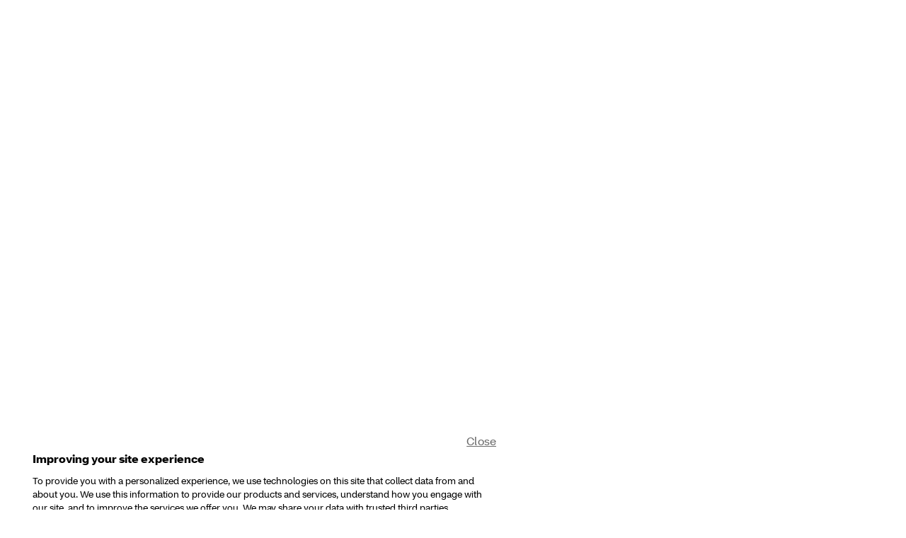

--- FILE ---
content_type: text/html; charset=UTF-8
request_url: https://jobs.cvshealth.com/us/en
body_size: 23166
content:
<!DOCTYPE html>
<html lang="en" data-ph-id="ph-page-element-page18-P0tby2" class="desktop en_us external">

<head data-ph-id="ph-page-element-page18-8UEbpg"><meta name="robots" content="index" /><meta http-equiv="X-UA-Compatible" content="IE=edge, chrome=1" data-ph-id="ph-page-element-page18-tWhgck" />
	
	
	
	<link type="image/x-icon" href="https://cdn.phenompeople.com/CareerConnectResources/CVSCHLUS/en_us/external/desktop/assets/images/favicon.ico?v=1695651682450" rel="icon" data-ph-id="ph-page-element-page18-FLWped" />
	<link rel="apple-touch-icon-precomposed" sizes="180x180" href="https://cdn.phenompeople.com/CareerConnectResources/CVSCHLUS/en_us/external/desktop/assets/images/180x180-apple-touch-icon.png?v=1695651753192" data-ph-id="ph-page-element-page18-UW1huE" />
	<link rel="apple-touch-icon-precomposed" sizes="167x167" href="https://cdn.phenompeople.com/CareerConnectResources/CVSCHLUS/en_us/external/desktop/assets/images/167x167-apple-touch-icon.png?v=1695651752633" data-ph-id="ph-page-element-page18-h87P4a" />
	<link rel="apple-touch-icon-precomposed" sizes="152x152" href="https://cdn.phenompeople.com/CareerConnectResources/CVSCHLUS/en_us/external/desktop/assets/images/152x152-apple-touch-icon.png?v=1695651751348" data-ph-id="ph-page-element-page18-Ic5Yes" />
	<link rel="apple-touch-icon-precomposed" sizes="120x120" href="https://cdn.phenompeople.com/CareerConnectResources/CVSCHLUS/en_us/external/desktop/assets/images/120x120-apple-touch-icon.png?v=1695651752334" data-ph-id="ph-page-element-page18-v4bmSa" />
	<link rel="apple-touch-icon-precomposed" href="https://cdn.phenompeople.com/CareerConnectResources/CVSCHLUS/en_us/external/desktop/assets/images/apple-touch-icon-precomposed.png?v=1695651752051" data-ph-id="ph-page-element-page18-AWQX4a" />
	<link rel="shortcut icon" href="https://cdn.phenompeople.com/CareerConnectResources/CVSCHLUS/en_us/external/desktop/assets/images/apple-touch-icon.png?v=1695651752880" data-ph-id="ph-page-element-page18-SmaC3b" />
	<link rel="apple-touch-startup-image" href="https://cdn.phenompeople.com/CareerConnectResources/CVSCHLUS/en_us/external/desktop/assets/images/splash.png?v=1695651751745" data-ph-id="ph-page-element-page18-pLwMbH" />
	
<script type="text/javascript" nonce="3b98e7c6192f131520c2860d410d76db">/*&lt;!--*/ var phApp = phApp || {"widgetApiEndpoint":"https://jobs.cvshealth.com/widgets","country":"us","deviceType":"desktop","locale":"en_us","absUrl":true,"refNum":"CVSCHLUS","cdnUrl":"https://cdn.phenompeople.com/CareerConnectResources","baseUrl":"https://jobs.cvshealth.com/us/en/","baseDomain":"https://jobs.cvshealth.com","phenomTrackURL":"jobs.cvshealth.com/us/en/phenomtrack.min.js","pageName":"home","siteType":"external","rootDomain":"https://jobs.cvshealth.com","pageId":"page18"}; phApp.ddo = {"siteConfig":{"status":"success","errorCode":null,"errorMsg":null,"data":{"settingsIdentifiersFileUrl":"https://cdn.phenompeople.com/CareerConnectResources/pcs/common/1765810488809-classesForCms.js","phwPxScrVerionUrl_old":"pcs/common/1749810627131-phw-px-hadlr.js","thirdPartyLibraries":{"internal":["heap-analytics","open-replay"]},"phBridgeEvents":["apply_click","job_preview_click"],"imEagerLoadDdoList":[{"name":"getProfileStatus","cache":false},{"name":"getRegionLocales","cache":true},{"name":"getIMConfigurations","cache":true},{"name":"getClientReferFlow","cache":true},{"name":"imVariantsConfigInfo","cache":true},{"name":"mergedProfile","cache":false},{"name":"getProfileWeightage","cache":false},{"name":"masterFrequencyV1","cache":true},{"name":"userAlertSettings","cache":true},{"name":"fitScoreSettingsIM","cache":true},{"name":"employeeSearchConfig","cache":true},{"name":"getEmployeeProfile","cache":false},{"name":"getGroupInfo","cache":true},{"name":"getAppliedJobs","cache":true},{"name":"getProfileFieldsSettings","cache":true}],"filePicker":{"dropbox":{"clientId":"1vpordy4ijn2x08","devkey":""}},"ignoreCovidWidgetPagesList":["chatbot"],"uniqueEventSubsList":["getUserProfileData"],"smoothAnchorSettings":{"ignore":true},"embedScriptVersion":"0.9.4","isUrlLowerForSeo":false,"recommendedTrackingConfig":{"category":{"storageKey":"categories","ddoKeysToStore":["category"],"maxKeysToStore":"4"},"job":{"storageKey":"jobsViewed","ddoKeysToStore":["jobSeqNo"],"maxKeysToStore":"4"},"search-results":[{"storageKey":"keywords","ddoKeysToStore":["keywords"],"maxKeysToStore":"4"},{"storageKey":"locations","ddoKeysToStore":["location","field"],"maxKeysToStore":"4"}]},"debounceTimer":350,"eagerLoadDDOsToSkipLazyCalls":["apply"],"ignoreCookiePages":["chatbot"],"trustArc":{"attr":{"id":"truste-show-consent"},"actionMethod":"truste.eu.clickListener"},"elementsToLoadByModule":{"videoAssessment":[{"tag":"link","attributes":{"href":"https://cdn.phenompeople.com/CareerConnectResources/common/video-platform/js/vs-master-theme-1744368002549.css","rel":"stylesheet","type":"text/css"}}],"automationEngine":[{"tag":"script","attributes":{"src":"https://cdn.phenompeople.com/CareerConnectResources/hvh/aeBootstrapper1.js","type":"text/javascript"},"elementId":"aeBundle"}],"onboarding":[{"tag":"link","attributes":{"href":"https://pp-cdn.phenompeople.com/CareerConnectResources/st/common/video-platform/js/onboarding-theme.css","rel":"stylesheet","type":"text/css"},"elementId":"onboardingTheme"},{"tag":"link","attributes":{"href":"https://pp-cdn.phenompeople.com/CareerConnectResources/st/common/video-platform/js/form-renderer.css","rel":"stylesheet","type":"text/css"},"elementId":"onboardingFormRenderer"}]},"globalManagedWidgetIds":["8b82bfdaafd4d8504005407db933c9a6"],"phwPxScrVerionUrl_bkp":"common/js/canvas/vendor/phw-px-hadlr-1.3.js","securiti":{"attr":{"href":"javascript:showConsentPreferencesPopup()"}},"maps":{"mapbox":{"mapboxScript":"mapbox-gl.js","superClusterJsScript":"supercluster.min.js","phpppeak":"cGsuZXlKMUlqb2ljR2hsYm05dGNHVnZjR3hsSWl3aVlTSTZJbU5xYTNkcmVEVmtaREI0WVdFemFtOWhNWHAwZVdWcWJYZ2lmUS5NcG5hMUtJcVU4R2o2empQeTRpeWd3"},"mapboxCN":{"mapboxScript":"mapbox-gl-v1.1.0.js","superClusterJsScript":"supercluster.min.js","mapboxTurf":"mapbox-turf.min-v1.js","mapboxSearch":"mapbox-gl-geocoder.min.js","mapboxDirections":"mapbox-gl-directions.js","enableDirections":true,"baseApiUrl":"https://api.mapbox.cn","phpppeak":"cGsuZXlKMUlqb2ljR2hsYm05dGNHVnZjR3hsSWl3aVlTSTZJbU5xYTNkcmVEVmtaREI0WVdFemFtOWhNWHAwZVdWcWJYZ2lmUS5TcmwyLXB3M3hEUmlseW1FakVvZWln"},"google":{"apiScript":"https://maps.googleapis.com/maps/api/js","clusterJsScript":"markerclusterer-v1.js","gmapsInfoBoxScript":"gmaps-infobox-v1.js","phpppeak":"QUl6YVN5QnFNLXJXMHItc1I5UGVyTkF2dnNtemJCZW9GdTNZY3o4"}},"otPrivacyPolicyScript":"https://cdn.phenompeople.com/CareerConnectResources/prod/pcs/common/ot-priv-pol-3.0.js","ignoreLinkedInStateParam":false,"tokenConfiguredTenants":{"refNums":["RBCAA0088"]},"fetchBlogShareSettingsFromSiteconfig":true,"pxScrVerionUrl_bkp":"common/js/vendor/ph-px-hadlr-1.15.js","phwPxScrVerionUrl_bkp_new":"pcs/common/phw-px-hadlr.js","oneTrust":{"class":["ot-sdk-show-settings"]},"videoScreeningGlobalStyles":"https://pp-cdn.phenompeople.com/CareerConnectResources/st/common/video-platform/js/ph-vs-global-styles-v1.css","cdnConfig":{"cdnDdos":["fitScoreSettings","landingPageOverview","categoryContentV2","candidateProfileConfig","categoryMasterData","jobTagSettings","getBusinessRules","getMasterCategories","categoryMasterDataV2","caasFetchRawConfig","globalSearchConfig","categoryContent","siteBranding","blogsharewidgetsettings","audiencePxWidgetConfig","jobsharewidgetsettings","npsConfig","socialConnectOptions","getRegionLocales","jobLogoConfig","supportedLanguages","getMasterLocations","locationmapsettings","pxAudJobwidgetsettings","getRegionLocales","eventsharewidgetsettings","jobwidgetsettings","fyfConfig","getPiiConsentConfig","glassdoorReviews","masterFrequencyV1","getWidgetVersions"],"globallyManagedDdos":["getWidgetVersions"],"cdnUrl":"https://content-us.phenompeople.com","pageNameLevelDdos":[],"pageIdlevelDdos":[]},"platformLevelTriggers":[{"triggerCondition":[{"operand":"AND","conditions":[{"triggerType":"site_config_based_trigger","triggerMetadata":{"configKey":["aiSummaryEnabled"]}}]}],"triggerActions":[{"actionType":"load_widget","actionMetadata":{"widgetId":"zVydrA","instanceId":"inzVydrA","placementDataByPage":{"job":{"selector":"[data-func-widget-id^=\"ph-job-details-v1-job-nav\"]","position":"before"}},"defaultPlacementData":{"selector":"[data-func-widget-id^=\"ph-job-details-v1-job-nav\"]","position":"before"}}}]}],"crawlerUserAgents":"Screaming Frog|googlebot|yahoo|bingbot|baiduspider|facebookexternalhit|twitterbot|rogerbot|linkedinbot|embedly|showyoubot|outbrain|pinterest|slackbot|vkShare|W3C_Validator|redditbot|Applebot|WhatsApp|flipboard|tumblr|bitlybot|SkypeUriPreview|nuzzel|Discordbot|Google Page Speed|Qwantify|pinterestbot|Custom|msnbot|DuckDuckBot|BingPreview|spider|MJ12bot|deepcrawl|Chrome-Lighthouse","siteSettings":{"addToWaitListEnabled":true,"queryParamMapForApply":{"source":"utm_source"},"defaultQueryParamMapForApply":{"defaultSourceQueryKey":"source","defaultSource":"CareerMarketingSite"},"size":25,"glassdoor":{},"glassdoorReviews":{},"twitter":{},"refineSearch":{"enabledFacets":["category","subCategory","country","state","city","type","remote","businessUnit","phLocSlider"],"facetDisplayNames":{"category":"Category","subCategory":"Sub Category","country":"Country","state":"State / Province","city":"City","type":"Job Type","remote":"Work Location","businessUnit":"Business Unit","phLocSlider":"Location"},"facetPlaceholderNames":{"category":"Search in category","subCategory":"Search in Sub Category","country":"Search country","state":"Search in state","city":"Search in city","type":"Search in Job Type","remote":"Search in Remote Type","businessUnit":"Search in Business Unit","phLocSlider":"Search location"},"defaultFacetsToOpen":["category","phLocSlider"],"facetConfig":{"phLocSlider":{"sliderRadius":50,"aboveMaxRadius":true,"locationRangeEnd":50,"sliderDelta":1}}},"linkedIn":{"phpppeak":"NzUyeGUxY2llbzh1dHY="},"locationUnit":"miles","gdpr":{"cookieType":"persistent","enabled":false},"externalCookieConfig":{"scriptUrl":"https://cdn.cookielaw.org/scripttemplates/otSDKStub.js","availOnAllowedCookies":["C0002","C0003"],"domainKey":"0191dc2a-38df-703e-bbf9-de2d10150cf7"},"oauth":{"google":{"loginUrl":"https://accounts.google.com/o/oauth2/auth","logoutUrl":"https://www.google.com/accounts/Logout?continue=https://appengine.google.com/_ah/logout","clientId":"876228513716.apps.googleusercontent.com","scope":"https://www.googleapis.com/auth/userinfo.profile https://www.googleapis.com/auth/userinfo.email https://www.googleapis.com/auth/user.phonenumbers.read","redirectUri":"/socialAuth/g","response_type":"code"},"facebook":{"loginUrl":"https://www.facebook.com/dialog/oauth","logoutUrl":"","clientId":"314102134023707","redirectUri":"/socialAuth/fb","scope":"email public_profile","response_type":"code"},"linkedIn":{"loginUrl":"https://www.linkedin.com/oauth/v2/authorization","logoutUrl":"https://api.linkedin.com/uas/oauth/invalidateToken","clientId":"86kp7vauysmn4b","redirectUri":"/socialAuth/li","scope":"r_liteprofile r_emailaddress","response_type":"code"}}},"size":"10","refNum":"CVSCHLUS","siteVariant":"external","iubenda":{"class":["iubenda-cs-preferences-link"],"attr":{"href":"javascript:_iub.cs.ui.openPreferences()"}},"isNativeEmailClientForBlog":true,"iscdnEnabled":true,"trackingConfig":{"ddoDataPath":{"jobDetail":"data.job"},"job_category_click":{"trait14":"key"},"job_category_search_click":{"trait14":"key"},"play_click":{"trait260":"videotype","videoId":"videoid"},"pause_click":{"trait260":"videotype","videoId":"videoid"},"similar_job_click":{"trait12":"jobSeqNo","related":{"ddo":[{"name":"jobDetail","data":{"trait5":"jobSeqNo","trait14":"category"}}]}},"linkedin_recommended_job_click":{"trait5":"jobSeqNo","trait14":"category"},"recently_viewed_job_click":{"trait5":"jobSeqNo","trait14":"category"},"recommended_job_click":{"trait5":"jobSeqNo","trait14":"category"},"next_click":{"trait254":"stepName","typedValue":"typedValue","selected_values":"selected_values"},"ddo_failure":{"trait254":"stepName","response":"response","ddoKey":"ddoKey"},"ddo_error":{"trait254":"stepName","error":"error","ddoKey":"ddoKey"},"skip_questions_click":{"trait254":"stepName"},"previous_click":{"trait254":"stepName"},"registration_submit":{"trait27":"email","trait15":"firstName","trait24":"phone"},"edit_profile_information":{},"resume_remove_click":{},"profile_questions_click":{},"resume_upload_click":{},"create_profile_click":{},"upload_new_file_click":{},"clear_text_click":{"trait6":"clearSearchValue"},"send_feedback_click":{"userFeedback":"userFeedback"},"submit_rating_click":{"userRating":"userRating"},"near_job_click":{"trait5":"jobSeqNo","trait14":"category"},"suggestions":{"stepName":"stepName","typed_values":"typed_values","selected_values":"selected_values"},"fyf_step_loaded":{"step":"step"},"fyf_options_closed":{},"favorite_job_click":{"trait5":"jobSeqNo","trait14":"category"},"job_added_to_jobcart":{"trait5":"jobSeqNo","trait14":"category"},"job_unfavorited":{"trait5":"jobSeqNo","trait14":"category"},"job_favorite_delete_click":{"trait5":"jobSeqNo","trait14":"category"},"type_ahead_search":{},"similar_job_see_more_click":{},"linkedin_login_click":{},"linkedin_logout_click":{},"view_all_glassdoor_reviews_click":{},"homepage_category_click":{"trait14":"key"},"category_click":{"trait14":"key"},"job_click":{"trait5":"jobSeqNo","trait14":"category"},"previous_job_click":{"trait5":"jobSeqNo"},"next_job_click":{"trait5":"jobSeqNo"},"linkedin_recommended_category_click":{"trait14":"category"},"back_to_search_results_click":{},"share_event":{"trait269":"eventScheduleId","trait213":"provider"},"blog_click":{"trait283":"url"},"blog_category_click":{"trait14":"categoryName"},"next_blog_click":{"trait283":"url"},"previous_blog_click":{"trait283":"url"},"blog_details_view":{"trait283":"blog"},"navigate_to_tweet_click":{"tweetUrl":"tweetUrl"},"fit_level_loaded":{"jobsFitLevel":"jobsFitLevel","totalJobs":"totalJobs","availableFitLevelCount":"availableFitLevelCount"},"smart_tags_loaded":{"smartJobTags":"smartJobTags","totalJobs":"totalJobs","availableJobTagCount":"availableJobTagCount"},"edit_role_click":{"trait13":"trait13"},"select_role_click":{"trait13":"trait13","trait260":"trait260"},"save_employee_info_click":{"trait62":"trait62"},"update_employee_info_click":{"trait62":"trait62"},"signIn_click":{"trait260":"trait260","userId":"userName"},"signUp_click":{"trait260":"trait260","userId":"userName"},"reset_password_click":{"trait260":"trait260","userId":"userName"},"create_password_click":{"trait260":"trait260","type":"type"},"app_download_click":{"trait260":"appName","videoScreenId":"videoScreenId","videoScreenInterviewId":"videoScreenInterviewId"},"user_decline_click":{"trait5":"videoScreenId","trait14":"category","videoScreenId":"videoScreenId","videoScreenInterviewId":"videoScreenInterviewId"},"user_accept_click":{"trait5":"videoScreenId","trait14":"category","trait261":"userId","videoScreenId":"videoScreenId","videoScreenInterviewId":"videoScreenInterviewId"},"start_process_click":{"trait5":"videoScreenId","trait14":"category","trait261":"userId","videoScreenId":"videoScreenId","videoScreenInterviewId":"videoScreenInterviewId"},"accept_practice_click":{"trait261":"userId","videoScreenId":"videoScreenId","videoScreenInterviewId":"videoScreenInterviewId"},"reject_practice_click":{"trait261":"userId","videoScreenId":"videoScreenId","videoScreenInterviewId":"videoScreenInterviewId"},"answer_record_click":{"trait5":"videoScreenId","trait14":"category","trait261":"userId","videoScreenId":"videoScreenId","videoScreenInterviewId":"videoScreenInterviewId","videoScreenQuestionId":"videoScreenQuestionId"},"answer_submit_click":{"trait5":"videoScreenId","trait14":"category","trait261":"userId","videoScreenId":"videoScreenId","videoScreenInterviewId":"videoScreenInterviewId"},"answer_retake_click":{"trait5":"videoScreenId","trait14":"category","trait261":"userId","videoScreenId":"videoScreenId","videoScreenInterviewId":"videoScreenInterviewId","videoScreenQuestionId":"videoScreenQuestionId"},"answer_continue_click":{"trait5":"videoScreenId","trait14":"category","trait261":"userId","videoScreenId":"videoScreenId","videoScreenInterviewId":"videoScreenInterviewId","videoScreenQuestionId":"videoScreenQuestionId"},"answer_review_click":{"trait5":"videoScreenId","trait14":"category","trait261":"userId","videoScreenId":"videoScreenId","videoScreenInterviewId":"videoScreenInterviewId","videoScreenQuestionId":"videoScreenQuestionId"},"submit_application_click":{"trait5":"videoScreenId","trait14":"category","trait261":"userId","videoScreenId":"videoScreenId","videoScreenInterviewId":"videoScreenInterviewId"},"export_videos_click":{"trait5":"videoScreenId","trait14":"category","trait261":"userId","videoScreenId":"videoScreenId","videoScreenInterviewId":"videoScreenInterviewId"},"restart_application_click":{"trait5":"videoScreenId","trait14":"category","trait261":"userId","videoScreenId":"videoScreenId","videoScreenInterviewId":"videoScreenInterviewId"},"start_now_click":{"trait5":"videoScreenId","trait14":"category","trait261":"userId","videoScreenId":"videoScreenId","videoScreenInterviewId":"videoScreenInterviewId"},"continue_process_click":{"trait5":"videoScreenId","trait14":"category","trait261":"userId","videoScreenId":"videoScreenId","videoScreenInterviewId":"videoScreenInterviewId"},"contact_recruiter_click":{"trait261":"userId","videoScreenId":"videoScreenId","videoScreenInterviewId":"videoScreenInterviewId"},"agree_click":{"videoScreenId":"videoScreenId","videoScreenInterviewId":"videoScreenInterviewId"},"submit_feedback_click":{"rating":"rating","feedback":"feedback","videoScreenId":"videoScreenId","videoScreenInterviewId":"videoScreenInterviewId"},"video-upload-error":{"url":"url","status":"status","questionId":"questionId","response":"response"},"apply_thank_you_loaded":{"hvhConfig":"hvhConfig"},"hvh_asset_initiated":{"thankYouUri":"thankYouUri"},"hvh_asset_res":{"res":"res"}},"lqipImage":"https://assets.phenompeople.com/CareerConnectResources/common/assets/images/gray.png","navItems":{"showExternalEvents":true,"candidateHome":false,"cdnCaasContentUrl":"https://content-us.phenompeople.com/api/content-delivery/caasContentV1","eventsEnabled":false,"blogsEnabled":true,"navMenuItems":["blogs"],"cdnCaasContentEnabled":true,"showExternalBlogs":true,"navMenuItemsData":{"blogs":{"url":"https://jobs.cvshealth.com/us/en/blog"},"events":{"url":"https://jobs.cvshealth.com/us/en/events"}}},"imageLoadType":{"desktop":"progressive","mobile":"lazy"},"resumableUploadConfig":{"chunkSize":"1","simultaneousUploads":"1","allowedVideoFormats":["mp4","m4p","m4v","mov","qt","avi","wmv","webm","mpg","mpeg"]},"locale":"en_us","siteLevelWidgetBindables":{"97e696f90c1e5c417da8b4484b49c7b0":{"locationSearch":true},"ad204a0c40fc1a98d614669f1bc50ab3":{"locationSearch":true}},"phwPxScrVerionUrl":"https://cdn.phenompeople.com/CareerConnectResources/pcs/common/phw-px-hadlr-1759419021369.js","vendorScripts":{"jquery":"jquery-3.6.1.min.js","jqueryMigrate":"jquery-migrate.min-1.1.js","plyrScript":"plyr-3.7.8.js","plyrStyle":"plyr-3.7.8_1.css","videojs-wavesurfer":"videojs-wavesurfer_3.9.0.js","wavesurfer":"wavesurfer_6.6.4.min.js","wavesurfer-microphone":"wavesurfer.microphone.min_6.6.4.js","mediaInfo":"mediainfo_0.1.9.min.js"},"globalSearchFeature":{"militarySearch":true},"phwPxScrVerionUrl_1":"prod/pcs/common/phw-px-hadlr-1728036837721.js","widgetScriptsConfig":{"cdnBaseUrl":"https://pp-cdn.phenompeople.com","widgetScriptPath":"CareerConnectResources/pp/agWidgets"},"ally":{"layerEnabled":true,"cdnUrl":"/common/js/ally/ph-ally-v1.1.js","allyScript":"/common/js/ally/ph-ally-layer-v1.19.js","allySkipToContent":{"isEnabled":true,"selectors":"#skip-content, #ph-skip-content, #skipToMainContent, .ae-skipto-main"},"reorderCookie":true,"userAgent":"AudioEye"},"pxScrVerionUrl":"https://cdn.phenompeople.com/CareerConnectResources/pcs/common/1755880496065-ph-px-hadlr-1.0.js","videoAssessmentPagesList":["video-assessment-landing-page","video-assessment-recording","video-assessment-thankyou","interview-landing-page","interview-recording","interview-thankyou","video assessment landing page","video assessment recording","video assessment thankyou","interview landing page","interview recording","interview thankyou","screening-welcome","screening-answering","screening-thankyou"],"oauth":{"google-signin":{"loginUrl":"https://accounts.google.com/o/oauth2/auth","logoutUrl":"https://www.google.com/accounts/Logout?continue=https://appengine.google.com/_ah/logout","clientId":"876228513716-npfer46h51po4nn5c1pafndsg87i2bm7.apps.googleusercontent.com","scope":"https://www.googleapis.com/auth/userinfo.profile https://www.googleapis.com/auth/userinfo.email https://www.googleapis.com/auth/user.phonenumbers.read","redirectUri":"/iauth/g","response_type":"code"},"google":{"loginUrl":"https://accounts.google.com/o/oauth2/auth","logoutUrl":"https://www.google.com/accounts/Logout?continue=https://appengine.google.com/_ah/logout","clientId":"876228513716.apps.googleusercontent.com","scope":"https://www.googleapis.com/auth/userinfo.profile https://www.googleapis.com/auth/userinfo.email https://www.googleapis.com/auth/user.phonenumbers.read","redirectUri":"/socialAuth/g","response_type":"code"},"linkedIn":{"loginUrl":"https://www.linkedin.com/oauth/v2/authorization","logoutUrl":"https://api.linkedin.com/uas/oauth/invalidateToken","clientId":"86kp7vauysmn4b","redirectUri":"/socialAuth/li","scope":"r_liteprofile r_emailaddress","response_type":"code"},"facebook":{"loginUrl":"https://www.facebook.com/dialog/oauth","logoutUrl":"","clientId":"314102134023707","redirectUri":"/socialAuth/fb","scope":"email public_profile","response_type":"code"},"microsoft":{"redirectUri":"/socialAuth/ml","clientId":"00000000481ED61F","loginUrl":"https://login.live.com/oauth20_authorize.srf","logoutUrl":"","scope":"wl.basic wl.emails wl.phone_numbers wl.offline_access","response_type":"code"},"indeed":{"clientId":"bd63e9975aacf4577c4662fcb002494dcb83887f82d51453405f60b29c77609a","clientId_old":"aac24a533470fc601a77b3acacc0213bba395c28436fa790aa60b430034d8c9e"},"xing":{"clientId":"c3bdfb74291c0e358e89"},"googleCalendar":{"loginUrl":"https://accounts.google.com/o/oauth2/auth","logoutUrl":"https://www.google.com/accounts/Logout?continue=https://appengine.google.com/_ah/logout","clientId":"524797450714-f9jgoc2ihgsm5ph0k5sjta2tm1ss1pa6.apps.googleusercontent.com","scope":"https://www.googleapis.com/auth/calendar https://www.googleapis.com/auth/calendar.readonly https://www.googleapis.com/auth/userinfo.profile","redirectUri":"https://phenompeople-qa.phenompro.com/socialAuth/gc","response_type":"code"},"microsoftCalendar":{"loginUrl":"https://login.live.com/oauth20_authorize.srf","logoutUrl":"","clientId":"c24bea8a-2aca-41a6-9305-8ee60a9e1290","tenantId":"a32f1d99-f339-4672-9555-706f77b3a130","redirectUri":"/socialAuth/ml","redirectUrl":"https://phenompeople-qa.phenompro.com/socialAuth/mc","scope":"User.Read offline_access Calendars.Read.Shared Calendars.ReadWrite MailboxSettings.Read","response_type":"code"}},"phpppecak":{"clientId":"aPuJFtcvVzuUHrqeLmPL36170","userZone":true,"phpppeat":"YXBpMTUxNDQ4Mjg4NEh5bEROOHRxYTZtZ1F4V0NwbmpvMzYxNzA="},"pageNameMap":{"404":"404_page_view","home":"home_page_view","category":"job_category_page_view","job":"job_details_view","search-results":"search_result_page_view","apply":"apply_page_view","glassdoorReviews":"glassdoor_reviews_page_view","jobcart":"favorites_page_view","jointalentcommunity":"jtc_page_view","featuredOpportunities":"job_category_page_view","businessUnit":"job_category_page_view","event":"event_details_view","events":"event_results_page_view","saved-jobs":"favorites_page_view","blogarticle":"blog_details_page","video-assessment-landing-page":"video_assessment_landing_page_view","video-assessment-recording":"video_assessment_recording_page_view","video-assessment-thankyou":"video_assessment_thankyou_page_view","interview-landing-page":"interview_landing_page_view","interview-recording":"interview_recording_page_view","interview-thankyou":"interview_thankyou_page_view","screening-welcome":"screening_welcome_page_view","screening-answering":"screening_answering_page_view","screening-outro":"screening_thankyou_page_view"},"blogsharewidgetsettings":{"options":[{"name":"whatsapp","order":0,"baseUrl":"https://api.whatsapp.com/send?&text=","eventName":"Share_whatsapp","settings":{"icon":"icon-whatsapp-1","iconBrandColor":"","popUpParams":"resizable,scrollbars,status,height=500,width=500","params":{},"label":false},"isSelected":true},{"name":"linkedin","order":1,"baseUrl":"https://www.linkedin.com/shareArticle?mini=true&url=","eventName":"share_blog","settings":{"icon":"icon-linkedin-2","iconBrandColor":"","popUpParams":"resizable,scrollbars,status,height=500,width=500","params":{"title":"shareInfoText"},"label":false},"isSelected":true},{"name":"facebook","order":3,"baseUrl":"https://facebook.com/sharer.php?u=","eventName":"share_blog","settings":{"icon":"icon-facebook","iconBrandColor":"","popUpParams":"resizable,scrollbars,status,height=500,width=500","params":{"t":"shareInfoText"},"label":false},"isSelected":true},{"name":"twitter","order":0,"baseUrl":"https://twitter.com/share?url=","eventName":"share_blog","settings":{"icon":"icon-twitter","iconBrandColor":"","popUpParams":"resizable,scrollbars,status,height=500,width=500","params":{"text":"shareInfoText"},"label":false},"isSelected":true},{"name":"email","order":6,"baseUrl":"","eventName":"share_blog","settings":{"icon":"icon-email-2","iconBrandColor":"","popUpParams":"resizable,scrollbars,status,height=500,width=500","params":{},"label":false},"isSelected":true}],"brandStyle":true,"widgetStyle":"style3","isInline":true,"size":"16","spacing":"21","color":"#fff","backgroundColor":"#ggg","height":"34","width":"34","line-height":"30","lineHeight":"30","borderWidth":"1","borderStyle":"solid","borderColor":"transparent","borderRadius":"100","locale":"en_us","siteVariant":"external"},"botEnabled":false,"onboardingPagesList":["onboarding-tasks","onboarding-home","Onboarding-Tasks","Onboarding-Home"],"kalturaConfig":{"partnerId":"2716851","playerId":"45245971"},"videoTitle":true,"pxScrVerionUrl_backup":"https://cdn.phenompeople.com/CareerConnectResources/pcs/common/1744722002080-ph-px-hadlr.js","mapBoxGlScript":"mapbox-gl-v1.1.0.js","urlMap":{"home":"home","category":"c/:category","job":"job/:jobId/:title","service":"service/:jobId/:title","jobcart":"jobcart","search-results":"search-results","glassdoor-reviews":"glassdoor-reviews","event":"event/:eventScheduleId/:title","events":"events","talentcommunity":"talentcommunity","talentcommunityupdate":"talentcommunityupdate","blogarticle":"blogarticle/:url","jobalert":"jobalert","employee-profile":"employeeprofile","editprofile":"editprofile","businessUnit":":url","featuredOpportunities":":url","di_about":"di/about/:groupId","di_details":"di/details/:groupId","di_events":"di/events/:groupId","di_groups":"di/groups","di_highlights":"di/highlights/:groupId","di_jobs":"di/jobs/:groupId","di_members":"di/members/:groupId","referrals_candidate":"referrals/candidate","referrals_referredcandidates":"referrals/referredcandidates","referrals_friendsinterests":"referrals/friendsinterests","referrals_home":"referrals/home","referrals_candidatesuniversity":"referrals/candidatescompany","employees_home":"employees/home","lms_courses":"lms/courses","lms_savedcourses":"lms/savedcourses","gigs_details":"gigs/details/:gigId","gigs_searchresults":"gigs/searchresults","nla_home":"nla/home","nla_search":"nla/search","gigs_manage":"gigs/manage","gigs_applications":"gigs/applications","gigs_applicants":"gigs/applicants/:gigId","events_event":"events/event/:eventScheduleId/:title","events_home":"events/home","my-profile":"myprofile","cp_createpath":"cp/createpath","cp_home":"cp/home","cp_explore":"cp/explore","mentoring_relationship":"mentoring/relationship/:mentorshipId","mentoring_mentees":"mentoring/mentees","mentoring_mentors":"mentoring/mentors","mentoring_searchresults":"mentoring/searchresults","settings":"settings","story":"story/:contentId/:title","video-assessment-landing-page":"video-assessment-landing-page","video-assessment-recording":"video-assessment-recording","video-assessment-thankyou":"video-assessment-thankyou","forwardApply":"hvhapply","interview-landing-page":"interview-landing-page","interview-recording":"interview-recording","interview-thankyou":"interview-thankyou","roles_details":"roles/details/:jobCode/:jobTitle","roles_search-results":"roles/searchresults","screening-welcome":"screening-welcome","screening-answering":"screening-answering","screening-thankyou":"screening-thankyou","pmr_review":"pmr/review/:formId","alumni_my-profile":"alumni/myprofile"},"categoryUrlMap":{"CVSCHLUS_Clinical":"clinical-jobs","CVSCHLUS_Corporate":"corporate-jobs","CVSCHLUS_Customer_Care":"customer-care-jobs","CVSCHLUS_In_Store_Retail_and_Beauty_":"instore-jobs","CVSCHLUS_Innovation_and_Technology":"it-jobs","CVSCHLUS_Other":"c/other-jobs","CVSCHLUS_Pharmacy":"Pharmacy-jobs","CVSCHLUS_Students":"students-jobs","CVSCHLUS_Warehouse_Fulfillment_Transportation":"ftw-jobs"},"isNativeEmailClient":true,"captchaConfig":{"useCaptcha":false,"siteKey":"6LcV6MIUAAAAAN99to_j66BSDkGwjWcsjh2iTj1W","scriptSrc":"https://www.google.com/recaptcha/api.js?render=explicit&hl={{locale}}","divId":"ph-custom-captcha"},"automationEnginePagesList":["hvh-apply2","hvh apply","hvh apply2","hvhapply","hvh-apply","Hvh apply2","schedule-slot","onboarding","Onboarding","onboarding-tasks","onboarding-home","Onboarding-Tasks","Onboarding-Home"]},"reqData":null},"jobwidgetsettings":{"status":"success","errorCode":null,"errorMsg":null,"data":{"fields":[{"name":"title","display_name":"Title","settings":{"label":false,"icon":""},"checked":true},{"name":"location","display_name":"Location","settings":{"label":false,"icon":"phw-cns-icon-location-fill","displayType":"modal"},"checked":true},{"name":"multi_location","display_name":"Multi Location","settings":{"label":false,"icon":"phw-cns-icon-location-fill"},"checked":true},{"name":"jobId","display_name":"JobId","settings":{"label":false,"icon":"phw-cns-icon-briefcase"},"checked":true},{"name":"category","display_name":"Category","settings":{"label":true,"icon":"phw-cns-icon-folder","displayType":"modal"},"checked":true},{"name":"multi_category","display_name":"Multi Category","settings":{"label":true,"icon":"phw-cns-icon-folder"},"checked":true},{"name":"subCategory","display_name":"Sub Category","settings":{"label":true,"icon":"phw-cns-icon-folder"},"checked":true},{"name":"remote","display_name":"Remote","settings":{"label":false,"icon":"phw-cns-icon-va-recorder-time"},"checked":true}],"widgets":{"phw-search-results-v1":{"fields":[{"name":"title","display_name":"Title","settings":{"label":false,"icon":"","displayType":""},"checked":true},{"name":"location","display_name":"Location","settings":{"label":false,"icon":"phw-cns-icon-location-fill","displayType":"modal"},"checked":true},{"name":"multi_location","display_name":"Multi Location","settings":{"label":false,"icon":"phw-cns-icon-location-fill"},"checked":true},{"name":"jobId","display_name":"JobId","settings":{"label":false,"icon":"phw-cns-icon-briefcase"},"checked":true},{"name":"category","display_name":"Category","settings":{"label":true,"icon":"phw-cns-icon-folder","displayType":"modal"},"checked":true},{"name":"multi_category","display_name":"Multi Category","settings":{"label":true,"icon":"phw-cns-icon-folder"},"checked":true},{"name":"subCategory","display_name":"Sub Category","settings":{"label":true,"icon":"phw-cns-icon-folder"},"checked":true},{"name":"remote","display_name":"Remote","settings":{"label":false,"icon":"phw-cns-icon-va-recorder-time"},"checked":true}],"actions":[{"name":"applyNow","display_name":"Apply Now","settings":{"label":false,"icon":"","activeicon":""},"checked":true},{"name":"addToCart","display_name":"Save Job","settings":{"label":false,"icon":"phw-cns-icon-heart","activeicon":"phw-cns-icon-heart-fill"},"checked":true}]},"phw-job-details-v1":{"fields":[{"name":"title","display_name":"Title","settings":{"label":false,"icon":"","displayType":""},"checked":true},{"name":"location","display_name":"Location","settings":{"label":false,"icon":"phw-cns-icon-location-fill","displayType":"modal"},"checked":true},{"name":"multi_location","display_name":"Multi Location","settings":{"label":true,"icon":"phw-cns-icon-location-fill"},"checked":true},{"name":"jobId","display_name":"JobId","settings":{"label":false,"icon":"phw-cns-icon-briefcase"},"checked":true},{"name":"category","display_name":"Category","settings":{"label":true,"icon":"phw-cns-icon-folder","displayType":"modal"},"checked":true},{"name":"multi_category","display_name":"Multi Category","settings":{"label":true,"icon":"phw-cns-icon-folder"},"checked":true},{"name":"subCategory","display_name":"Sub Category","settings":{"label":true,"icon":"phw-cns-icon-folder"},"checked":true},{"name":"remote","display_name":"Remote","settings":{"label":false,"icon":"phw-cns-icon-va-recorder-time"},"checked":true}]},"phw-saved-jobs":{"fields":null,"actions":[{"name":"removeFromCart","display_name":"Remove Job","settings":{"label":false,"icon":"phw-cns-icon-delete"}},{"name":"applyNow","display_name":"Apply Now","settings":{"label":true,"icon":""}}]}},"actions":[{"name":"applyNow","display_name":"Apply Now","settings":{"label":true,"icon":""},"svg":"apply-now"},{"name":"addToCart","display_name":"Save Job","settings":{"label":false,"icon":"phw-cns-icon-heart","activeicon":"phw-cns-icon-heart-fill"},"svg":"save-job"}]},"reqData":null},"flashParams":{}}; phApp.experimentData = {}; phApp.inlinePreview = false;phApp.eagerLoadDDOs = ["jobwidgetsettings","siteConfig"];; phApp.sessionParams = {"csrfToken":"4f551e2bce29408393802b0f5823209e","jdsource":""}; /*--&gt;*/</script><meta charset="UTF-8" /><meta content="en" /><meta name="viewport" content="width=device-width, initial-scale=1" /><link rel="canonical" href="https://jobs.cvshealth.com/us/en/home" /><meta name="description" content="Join 300K+ colleagues reimagining health care. Enjoy inclusive benefits and a purpose-driven team where your work and impact truly matter." key-description="external-default-home-description" /><meta name="keywords" content="careers, CVS Health careers, health care jobs, pharmacy careers, corporate jobs, tech jobs, clinical careers, purpose-driven jobs, career growth" key-keywords="external-default-home-keywords" /><link rel="alternate" href="https://jobs.cvshealth.com/us/en/" hreflang="en-us" data-seo="1" data-ddo="" /><meta name="twitter:card" content="summary_large_image" /><meta name="twitter:site" content="@CVS Health" /><meta name="twitter:creator" content="@Careers - CVS Health" /><meta name="twitter:image" content="https://cdn.phenompeople.com/CareerConnectResources/CVSCHLUS/social/1024x512-1695809277892.jpg" page-seo-overriden="true" /><meta name="twitter:title" content="Join CVS Health to Make Healthier Happen" /><meta name="twitter:description" content="Join our passionate, driven team to help make health and care better." /><meta property="og:type" content="website" /><meta property="og:image" content="https://cdn.phenompeople.com/CareerConnectResources/CVSCHLUS/social/1200x630-1695809293124.jpg" page-seo-overriden="true" /><meta property="og:site_name" content="CVS Health" /><meta property="og:url" content="https://jobs.cvshealth.com/us/en/home" /><meta property="og:title" content="Join CVS Health to Make Healthier Happen" /><meta property="og:description" content="Join our passionate, driven team to help make health and care better." /><meta property="fb:admins" content="" /><meta property="og:image:width" content="200" /><meta property="og:image:height" content="200" /><title data-ph-id="ph-page-element-page18-ccjKvP" key="external-default-home-title">CVS Health Careers | Make Healthier Happen with Us</title><script id="ph_app_page_id" type="text/javascript" nonce="3b98e7c6192f131520c2860d410d76db"> phApp.pageId = "page18"</script><script type="application/ld+json" nonce="3b98e7c6192f131520c2860d410d76db">{"@context": "http://schema.org","@type": "WebSite","url": "https://jobs.cvshealth.com/","potentialAction": {"@type": "SearchAction","target": "https://jobs.cvshealth.com/us/en/search-results?keywords={search_term_string}","query-input": "required name=search_term_string"}}</script><link rel="stylesheet" type="text/css" href="https://cdn.phenompeople.com/CareerConnectResources/CVSCHLUS/canvas/default/common/fontfaces/fontface-1695649339742.css" id="fontfaces-default" /><script id="launchScript" type="text/javascript" src="https://cdn.phenompeople.com/CareerConnectResources/common/js/canvas/launchScript/launch-script-1766490790144.js" defer="" nonce="3b98e7c6192f131520c2860d410d76db"></script><link rel="stylesheet" type="text/css" href="https://cdn.phenompeople.com/CareerConnectResources/platform/css/ph-ui-platform-1764842710760.css" id="uiPlatform" /><link rel="stylesheet" type="text/css" href="https://cdn.phenompeople.com/CareerConnectResources/master/canvas/css/master-theme-1759849768145.css" id="masterTheme" /><link rel="stylesheet" type="text/css" href="https://cdn.phenompeople.com/CareerConnectResources/CVSCHLUS/canvas/default/common/fontfaces/fontface-1721203324911.css" id="fontfaces" /><link rel="stylesheet" type="text/css" href="https://cdn.phenompeople.com/CareerConnectResources/CVSCHLUS/canvas/default/css/template-theme-1685452804422.css" id="masterTheme-default" /><link rel="stylesheet" type="text/css" href="https://cdn.phenompeople.com/CareerConnectResources/CVSCHLUS/canvas/assets/css/default/canvas-site-custom-styles-1762380798539.css" id="customStyles" /><link rel="stylesheet" type="text/css" href="https://cdn.phenompeople.com/CareerConnectResources/CVSCHLUS/canvas/default/common/canvas-global-branding1712766962049.css" id="siteBrandingCss-default" /><link rel="stylesheet" type="text/css" href="https://cdn.phenompeople.com/CareerConnectResources/CVSCHLUS/canvas/default/common/canvas-global-branding1721203325405.css" id="siteBrandingCss" /><script id="PHAPP-SYSTEM-ICON-URL" type="text/javascript" nonce="3b98e7c6192f131520c2860d410d76db"> phApp.systemIconUrl = "https://cdn.phenompeople.com/CareerConnectResources/CANVUS/canvas/icons/system-icons-1761986898954.svg";</script><script id="PHAPP-CUSTOM-ICON-URL" type="text/javascript" nonce="3b98e7c6192f131520c2860d410d76db"> phApp.customIconUrl = "https://cdn.phenompeople.com/CareerConnectResources/CVSCHLUS/canvas/icons/custom-icons-1718282665166.svg";</script><script snippet_id="GTM-HEAD-143" nonce="3b98e7c6192f131520c2860d410d76db">(function(w,d,s,l,i){w[l]=w[l]||[];w[l].push({'gtm.start':new Date().getTime(),event:'gtm.js'});var f=d.getElementsByTagName(s)[0],j=d.createElement(s),dl=l!='dataLayer'?'&amp;l='+l:'';j.async=true;j.src='https://www.googletagmanager.com/gtm.js?id='+i+dl;n=d.querySelector('[nonce]');if(n){j.setAttribute('nonce',n.nonce||n.getAttribute('nonce'))};f.parentNode.insertBefore(j,f);})(window,document,'script','dataLayer','GTM-W7XTL8KV');</script><meta name="google-site-verification" content="P_8YBanyy7rH9Unkp06T22tV_nSDPwAKZv9O4tx_Vec" /><script id="structural-tag" nonce="3b98e7c6192f131520c2860d410d76db" type="application/ld+json">{"@context": "https://schema.org","@type": "WebPage","inLanguage": "en_us","name": "home","url": "https://jobs.cvshealth.com/us/en","datePublished": "2025-11-07","dateModified": "2025-11-07","nonce": "3b98e7c6192f131520c2860d410d76db"}</script></head>

<body data-ph-id="ph-page-element-page18-uBmHEA" style="visibility: hidden;"><noscript nonce="3b98e7c6192f131520c2860d410d76db" snippet_id="GTM-BODY-143"><iframe src="https://www.googletagmanager.com/ns.html?id=GTM-W7XTL8KV" height="0" width="0" style="display:none;visibility:hidden"></iframe></noscript><a href="search-results" class="hide" style="display: none">Search results</a>
	<!-- ph-header start-->
	<!-- this is the header area for the layout. It should be wrapped inside a container with class 'ph-header' -->
	<header class="ph-header" data-ph-id="ph-page-element-page18-tCAKFq"><section data-func-widget-id="zk5Thu" instance-id="EF1HEy" class="phw-widget phw-load-widget" data-widget-tag="phw-cookie-popup-default-default-v1" data-ph-id="ph-page-element-page3-7mqb6w" data-widget="phw-cookie-popup-default-default-v1" ph-module="oneTrust" theme="default"></section><section data-static-widget-id="KZFVv6" instance-id="hf-bluetech-header" has-edit="true" view-rev="0.0" type="header" class="phw-widget" sync-with-desktop="false"><div class="phw-widget-ctr phw-widget-empty-ctr phw-c-9aaf3ae5 phw-header-default" data-ps="9aaf3ae5-div-8">
    <div data-hf-block="top" class="phw-container" data-ps="9aaf3ae5-div-9">
        <div class="phw-c-9aaf3ae5-header-block phw-pt-3 phw-pb-3 phw-pt-sm-1-5 phw-pb-sm-1-5 phw-d-flex phw-align-items-center phw-justify-content-between default" data-ps="9aaf3ae5-div-10">
            <div class="phw-c-9aaf3ae5-logo-block phw-d-lg-none phw-mr-6 phw-mr-xl-4" data-ps="9aaf3ae5-div-12">
                <a href="https://jobs.cvshealth.com/us/en/home" aria-label="Company Logo" phw-track="'logo_click'" data-ps="9aaf3ae5-a-2" target="_self">
                    <img src="https://cdn.phenompeople.com/CareerConnectResources/CVSCHLUS/images/CVS_Health_logo_h_reg_rgb_redblk-1-1712242664636.png" class="phw-c-9aaf3ae5-header-logo phw-header-logo phw-g-logosize" alt="Logo of CVS Health - Link to Home page" data-ps="9aaf3ae5-img-2" />
                </a>
            </div>
            <div class="phw-c-9aaf3ae5-nav-mobile-block phw-d-md-block" data-ps="9aaf3ae5-div-11">
                <section class="phw-widget phw-load-widget" data-ph-component-name="menu" widget="phw-menu-list-default-default-v1" theme="default" instance-id="hf-bluetech-header$$z4HDz3vS" data-func-widget-id="gbobHe" content-id="phw-menu-list-default-default-v1" data-ps="9aaf3ae5-section-6"></section>
            </div>
            <div class="phw-c-9aaf3ae5-logo-block phw-d-none phw-d-lg-block phw-pl-xs-0 phw-d-md-flex phw-m-md-0-auto phw-justify-md-content-end" data-ps="9aaf3ae5-div-13">
                <a href="https://jobs.cvshealth.com/us/en/home" aria-label="Company Logo" data-mobile="true" data-ps="9aaf3ae5-a-3" target="_self">
                    <img src="https://cdn.phenompeople.com/CareerConnectResources/CVSCHLUS/images/CVS_Health_logo_h_reg_rgb_redblk-1712073358468.png" class="phw-c-9aaf3ae5-header-logo phw-header-logo phw-g-i-Xq3PsW" alt="Logo of CVS Health - Link to Home page" data-mobile="true" data-ps="9aaf3ae5-img-3" />
                </a>
            </div>

            <div class="phw-c-9aaf3ae5-addition-widgets-block" data-ps="9aaf3ae5-div-14">
                <ul class="phw-d-flex phw-justify-content-end phw-m-0 phw-p-0 phw-list-none" data-ps="9aaf3ae5-ul-2">
                    <li class="phw-c-9aaf3ae5-candidate-login phw-pr-2 phw-pl-2 phw-pr-xl-1-5 phw-pl-xl-1-5 phw-pl-lg-1 phw-pr-lg-1 phw-d-sm-none phw-d-flex phw-align-items-center" data-ps="9aaf3ae5-li-4" data-component="candidate-login">
                        <section class="phw-widget phw-load-widget" widget="phw-candidatelogin-default-header-default-v1" content-id="phw-candidatelogin-default-header-default-v1" data-func-widget-id="fmAme4" instance-id="hf-bluetech-header$$4HDz3vS" flow-type="signUp" theme="default" hide-on-mobile="true" data-parent-elem-remove="true" data-ps="9aaf3ae5-section-8"></section>
                    </li>
                    <li class="phw-c-9aaf3ae5-language-selector phw-pr-2 phw-pl-2 phw-pr-xl-1-5 phw-pl-xl-1-5 phw-pl-lg-1 phw-pr-lg-1 phw-d-sm-none phw-d-flex phw-align-items-center" data-ps="9aaf3ae5-li-5" data-component="language-selector">
                        <section class="phw-widget phw-load-widget" widget="phw-language-selector-default-default-v1" content-id="phw-language-selector-default-default-v1" data-func-widget-id="q1abxJ" widget-id="languageSelectorDefaultDefault" instance-id="hf-bluetech-header$$Aq1abxJ" hide-on-mobile="true" data-parent-elem-remove="true" data-ps="9aaf3ae5-section-9"></section>
                    </li>
                    <li class="phw-c-9aaf3ae5-job-cart phw-pr-2 phw-pl-2 phw-pr-xl-1-5 phw-pl-xl-1-5 phw-pl-lg-1 phw-pr-lg-0 phw-d-flex phw-align-items-center" data-ps="9aaf3ae5-li-6" data-component="job-cart-count">
                        <section class="phw-widget phw-load-widget" widget="phw-job-cart-count-default-default-v1" data-func-widget-id="hl5Fa2" data-phw-widget-id="phw-job-cart-count-default-default-v1" widget-id="phw-job-cart-count-default-default-v1" instance-id="hf-bluetech-header$$Ahl5Fa2" content-id="phw-job-cart-count-default-default-v1" data-parent-elem-remove="true" data-ps="9aaf3ae5-section-10"></section>
                    </li>
                </ul>
            </div>
        </div>
    </div>
</div>
</section></header>
	<!-- ph-header end-->

	<!-- ph-page start-->
	<!-- this is the page area for the layout. It should be wrapped inside a container with class 'ph-page' -->
	<main class="ph-page" data-ph-id="ph-page-element-page18-PrcpXW"><section data-static-widget-id="GGsnRl" class="phw-widget phw-d-none" panel-id="" data-ph-id="-1744050825823" instance-id="IaXCDkRE" view-rev="26" saved-widget-id="CLbmw6Qq" has-edit="false" sync-with-desktop="false"><div class="phw-widget-ctr phw-pt-0 phw-pb-0 phw-g-i-h7h2NU" data-ps="d22a2873-div-1">
    <div data-ps="d22a2873-div-2">
        <div class="phw-posn-relative" data-ps="d22a2873-div-3">
            <div class="" data-map-id="video" data-phw-video-opts="[base64]" data-phw-video-content="eyJkdXJhdGlvbiI6IjAiLCJjb3ZlcmltYWdlIjpudWxsLCJ0cmFuc2NyaXB0IjpudWxsLCJ2aWRl
b3R5cGUiOiJtcDQiLCJzaXplIjoiMTExMTU5NDYiLCJzcmMiOiJodHRwczovL3BwLWNkbi5waGVu
b21wZW9wbGUuY29tL0NhcmVlckNvbm5lY3RSZXNvdXJjZXMvcHJvZC9DVlNDSExVUy92aWRlb3Mv
b3Bzc3VwcG9ydC1zbG93ZWRkb3duLTE3MTcwMTc1NDk1MzYubXA0IiwiY29udGVudElkIjoiWlNw
Qzdva2wtYnpIWm12bW4iLCJhbHQiOiJvcHNzdXBwb3J0LXNsb3dlZGRvd24iLCJkZXNjcmlwdGlv
biI6Im9wc3N1cHBvcnQtc2xvd2VkZG93biIsInRpdGxlIjoib3Bzc3VwcG9ydC1zbG93ZWRkb3du
IiwiY2FwdGlvbnMiOm51bGwsImF1ZGlvZGVzY3JpcHRpb24iOm51bGx9" data-ps="d22a2873-div-4">
                <div data-video-auto-render="true" data-ps="d22a2873-div-5">
                    <div class="phw-video-cntr phw-video-dialog phw-c-d22a2873 phw-g-i-IcNUVB" data-ps="d22a2873-div-6"></div>
                </div>
                <button class="phw-s-pause-button phw-posn-absolute phw-c-d22a2873-a11y-btn phw-p-0" aria-label="pause the silenced decorative video" data-ps="d22a2873-button-3" data-hide-settings="true" phw-track="'pause_click'">
                    <span data-icon-variant="icon-1" class="phw-icon-ctr phw-d-flex phw-justify-content-center phw-align-items-center" data-ps="d22a2873-span-6">
                        <svg aria-hidden="true" class="phw-i-sz-6 phw-i-sz-sm-5" fill="currentcolor" data-ps="d22a2873-svg-4">
                            <use href="#phw-cns-icon-pause-circle-fill" data-ps="d22a2873-use-4"></use>
                        </svg>
                    </span>
                </button>
                <button class="phw-s-play-button phw-posn-absolute phw-c-d22a2873-a11y-btn phw-p-0 phw-d-none" aria-label="play silenced decorative video" data-ps="d22a2873-button-4" data-hide-settings="true" phw-track="'play_click'">
                    <span data-icon-variant="icon-2" class="phw-icon-ctr phw-d-flex phw-justify-content-center phw-align-items-center" data-ps="d22a2873-span-7">
                        <svg aria-hidden="true" class="phw-i-sz-6 phw-i-sz-sm-5" fill="currentcolor" data-ps="d22a2873-svg-5">
                            <use href="#phw-cns-icon-play-circle-fill" data-ps="d22a2873-use-5"></use>
                        </svg>
                    </span>
                </button>
                <div class="phw-container phw-height-4 phw-posn-absolute phw-posn-center phw-c-d22a2873-container phw-posn-sm-relative phw-transform-sm-none phw-pt-sm-3 phw-pb-sm-3 phw-g-i-t53RiE" data-ps="d22a2873-div-7">
                    <div class="phw-m-0-auto phw-d-flex phw-flex-column phw-justify-content-center phw-text-l phw-height-4" data-ps="d22a2873-div-10">
                        <div class="phw-card-block phw-height-auto" data-ps="d22a2873-div-8">
                            <h1 class="phw-mb-1-5 phw-c-d22a2873-h1-dark phw-d-mob-none phw-g-i-5yGCzf" data-map-id="H1-heading" data-component="card-title" data-ps="d22a2873-h1-1" text-element="text">Warehouse, Fulfillment, and Transportation</h1>
                            <span class="phw-mb-0 phw-g-text-default-light phw-d-dt-none phw-d-ldt-none phw-d-tab-none phw-d-mob-none" data-map-id="meta" data-component="card-text" data-ps="d22a2873-span-3" text-element="text">United States</span>
                            <div data-tag-type="p" class="phw-mb-2 phw-c-d22a2873-p-dark phw-d-dt-none phw-d-mob-none phw-d-ldt-none phw-d-tab-none phw-g-i-Na5wPZ" data-map-id="description" data-component="card-description" data-ps="d22a2873-p-1" text-element="text">Drive incredible results to make healthier happen.</div>
                            <div data-ps="d22a2873-div-9">
                                <a href="https://jobs.cvshealth.com/us/en/ftw-jobs" class="phw-btn phw-g-btn-primary phw-d-mob-none" data-map-id="action-link" data-component="card-link" phw-track="Static_content_click" data-ps="d22a2873-a-1" target="_self">
                                    <span class="phw-actionlink-text" data-hide-settings="true" data-map-id="action-link-text" data-ps="d22a2873-span-1" text-element="text">Search Warehouse, Fulfillment, and Transportation Jobs</span>
                                    <span class="phw-icon-ctr phw-d-dt-none phw-d-ldt-none phw-d-tab-none phw-d-mob-none" data-component="action-icon" data-ps="d22a2873-span-2">
                                        <svg aria-hidden="true" class="phw-i-sz-2-5 phw-icon-flip" fill="currentcolor" data-map-id="action-link-icon" data-ps="d22a2873-svg-1">
                                            <use href="#phw-cns-icon-chevron-right" data-ps="d22a2873-use-1"></use>
                                        </svg>
                                    </span>
                                </a>
                            </div>
                        </div>
                    </div>
                </div>
            </div>
        </div>
    </div>
</div>
</section><section data-static-widget-id="L9UMez" class="phw-widget" panel-id="" data-ph-id="-1713214785837" instance-id="dmtaYtrp" view-rev="48" has-edit="false" sync-with-desktop="false"><div class="phw-widget-ctr phw-pt-0 phw-pb-0 phw-g-i-c8JlBH" data-ps="fce04c6d-div-1">
    <div data-ps="fce04c6d-div-2" class="phw-g-i-rhQa9r">
        <div class="phw-posn-relative phw-g-i-FJm0H5" data-ps="fce04c6d-div-3">
            <div class="phw-g-i-ppkheH" data-map-id="video" data-phw-video-opts="[base64]" data-phw-video-content="eyJkdXJhdGlvbiI6IjAiLCJjb3ZlcmltYWdlIjpudWxsLCJ0cmFuc2NyaXB0IjpudWxsLCJ2aWRl
b3R5cGUiOiJtcDQiLCJzaXplIjoiMTUxMTM5MTYiLCJzcmMiOiJodHRwczovL3BwLWNkbi5waGVu
b21wZW9wbGUuY29tL0NhcmVlckNvbm5lY3RSZXNvdXJjZXMvcHJvZC9DVlNDSExVUy92aWRlb3Mv
SG9tZXBhZ2UtMDQuMDcuMjAyNS00ODBweC0xNzQ0MDQ5MTM5ODQ2Lm1wNCIsImNvbnRlbnRJZCI6
ImhYQUpRd2s3LWJ6SFptdm1uIiwiYWx0IjoiSG9tZXBhZ2UtMDQuMDcuMjAyNS00ODBweCIsImRl
c2NyaXB0aW9uIjoiSG9tZXBhZ2UtMDQuMDcuMjAyNS00ODBweCIsInRpdGxlIjoiSG9tZXBhZ2Ut
MDQuMDcuMjAyNS00ODBweCIsImNhcHRpb25zIjpudWxsLCJhdWRpb2Rlc2NyaXB0aW9uIjpudWxs
fQ==" data-ps="fce04c6d-div-4">
                <div data-video-auto-render="true" data-ps="fce04c6d-div-5">
                    <div class="phw-video-cntr phw-video-dialog phw-c-fce04c6d phw-g-i-KLRWrC" data-ps="fce04c6d-div-6"></div>
                </div>
                <button class="phw-s-pause-button phw-posn-absolute phw-c-fce04c6d-a11y-btn phw-p-0" aria-label="pause silenced decorative video" data-component="video_play_pause" data-ps="fce04c6d-button-1" data-hide-settings="true" phw-track="'pause_click'">
                    <span data-icon-variant="icon-1" class="phw-icon-ctr phw-d-flex phw-justify-content-center phw-align-items-center" data-ps="fce04c6d-span-3">
                        <svg aria-hidden="true" class="phw-i-sz-6 phw-i-sz-sm-5 phw-g-i-lvuiA5" fill="currentcolor" data-ps="fce04c6d-svg-3">
                            <use href="#phw-cns-icon-pause-circle-fill" data-ps="fce04c6d-use-3"></use>
                        </svg>
                    </span>
                </button>
                <button class="phw-s-play-button phw-posn-absolute phw-c-fce04c6d-a11y-btn phw-p-0 phw-d-none" aria-label="play silenced decorative video" data-ps="fce04c6d-button-2" data-hide-settings="true" phw-track="'play_click'">
                    <span data-icon-variant="icon-2" class="phw-icon-ctr phw-d-flex phw-justify-content-center phw-align-items-center" data-ps="fce04c6d-span-4">
                        <svg aria-hidden="true" class="phw-i-sz-6 phw-i-sz-sm-5" fill="currentcolor" data-ps="fce04c6d-svg-4">
                            <use href="#phw-cns-icon-play-circle-fill" data-ps="fce04c6d-use-4"></use>
                        </svg>
                    </span>
                </button>
                <div class="phw-container phw-posn-absolute phw-posn-center phw-c-fce04c6d-container" data-ps="fce04c6d-div-7">
                    <div class="phw-width-2 phw-width-lg-3 phw-width-md-4 phw-height-4 phw-m-0-auto" data-ps="fce04c6d-div-9">
                        <div class="phw-card-block phw-d-flex phw-flex-column phw-justify-content-center phw-text-c" data-ps="fce04c6d-div-8">
                            <h1 class="phw-mb-2 phw-d-dt-none phw-d-mob-none phw-d-ldt-none phw-d-tab-none phw-g-i-hsiI1C" data-map-id="H1-heading" data-component="card-title" data-ps="fce04c6d-h1-1" text-element="text">We’re making healthier happen and welcome all heart-minded talent.&nbsp;&nbsp;</h1>
                            <div data-tag-type="p" class="phw-g-p-small-light phw-mb-8 phw-mb-md-6 phw-mb-xs-4" data-map-id="description" data-component="card-description" data-ps="fce04c6d-p-1" text-element="text"><br />
<br />
<br />
<br />
<br />
<br />
<br />
<br />
<br />
<br />
<br />
<br />
<br />
<br />
<br />
<br />
&nbsp;</div>
                            <section class="phw-widget phw-load-widget hero-search-block phw-pt-0 phw-pb-0 phw-d-dt-none phw-d-mob-none phw-d-ldt-none phw-d-tab-none" widget="phw-global-search-default-default-v1" data-func-widget-id="88wGuc" instance-id="dmtaYtrp$$gsdsEfrbb" content-id="phw-global-search-default-default-v1" theme="default" data-component="global-search" data-ps="fce04c6d-section-1" content-model-type="keyword_suggestion"></section>
                        </div>
                    </div>
                </div>
            </div>
        </div>
    </div>
</div>
</section><section data-static-widget-id="TGV3Uq" class="phw-widget" panel-id="" data-ph-id="-1744991454351" instance-id="HbdMotAf" view-rev="16" saved-widget-id="lRgqxWD7" has-edit="false" sync-with-desktop="true"><div class="phw-widget-ctr phw-g-i-8DbZhr" data-ps="b3c21170-div-3">
    <div class="phw-container phw-height-4" data-ps="b3c21170-div-4">
        <div class="phw-width-2 phw-width-lg-3 phw-width-sm-4 phw-m-0-auto phw-g-i-wYTr9X" data-ps="b3c21170-div-6">
            <div class="phw-card-block phw-d-flex phw-align-items-center phw-flex-column phw-justify-content-center phw-text-c" data-ps="b3c21170-div-5">
                <h1 data-ps="b3c21170-h1-2" class="phw-mb-2 phw-d-dt-none phw-d-mob-none phw-d-ldt-none phw-d-tab-none phw-g-i-fsHVpM" data-map-id="H1-heading" data-component="card-title" text-element="text">We're making healthier happen and<br />
welcome all purpose-driven talent</h1>
                <div data-tag-type="p" class="phw-mb-8 phw-mb-md-6 phw-mb-xs-4 phw-d-dt-none phw-d-mob-none phw-d-ldt-none phw-d-tab-none phw-g-i-Ung2dT" data-map-id="description" data-component="card-description" data-ps="b3c21170-p-2" text-element="text"><strong>We’re building a world of health around every consumer</strong>, delivering superior care and value with heart. We care for people where, when and how they choose in a way that is uniquely more connected, more convenient and more compassionate. We care at our core, and we welcome all purpose-driven talent to serve our communities. &nbsp;</div>
                <section class="phw-widget phw-load-widget phw-c-b3c21170-global-search" widget="phw-global-search-default-default-v1" data-func-widget-id="88wGuc" instance-id="HbdMotAf$$gsdsEfrbb" content-id="phw-global-search-default-default-v1" theme="default" data-component="global-search" content-model-type="keyword_suggestion"></section>
            </div>
        </div>
    </div>
</div>
</section><section data-static-widget-id="TGV3Uq" class="phw-widget" panel-id="" data-ph-id="-1744991431784" instance-id="n7VLJNsf" view-rev="16" saved-widget-id="lRgqxWD7" has-edit="false" sync-with-desktop="true"><div class="phw-widget-ctr phw-g-i-Bs7AN7" data-ps="b3c21170-div-3">
    <div class="phw-container phw-height-4" data-ps="b3c21170-div-4">
        <div class="phw-width-2 phw-width-lg-3 phw-width-sm-4 phw-m-0-auto phw-g-i-wYTr9X" data-ps="b3c21170-div-6">
            <div class="phw-card-block phw-d-flex phw-align-items-center phw-flex-column phw-justify-content-center phw-text-c" data-ps="b3c21170-div-5">
                <h1 data-ps="b3c21170-h1-2" class="phw-mb-2 phw-g-i-fsHVpM" data-map-id="H1-heading" data-component="card-title" text-element="text">We're making healthier happen and<br />
welcome all purpose-driven talent</h1>
                <div data-tag-type="p" class="phw-mb-8 phw-mb-md-6 phw-mb-xs-4 phw-g-i-Ung2dT" data-map-id="description" data-component="card-description" data-ps="b3c21170-p-2" text-element="text"><strong>We’re building a world of health around every consumer</strong>, delivering superior care and value with heart. We care for people where, when and how they choose in a way that is uniquely more connected, more convenient and more compassionate. We care at our core, and we welcome all purpose-driven talent to serve our communities. &nbsp;</div>
                <section class="phw-widget phw-load-widget phw-c-b3c21170-global-search phw-d-dt-none phw-d-mob-none phw-d-ldt-none phw-d-tab-none" widget="phw-global-search-default-default-v1" data-func-widget-id="88wGuc" instance-id="n7VLJNsf$$gsdsEfrbb" content-id="phw-global-search-default-default-v1" theme="default" data-component="global-search" content-model-type="keyword_suggestion"></section>
            </div>
        </div>
    </div>
</div>
</section><section data-static-widget-id="JRBIts" class="phw-widget" panel-id="" data-ph-id="-1714163701155" instance-id="qJs4yhHF" view-rev="29" has-edit="false" sync-with-desktop="true" global-widget="true" global-widget-id="FlR5meA7"><div class="phw-widget-ctr phw-g-i-QjlgJA" data-ps="3544de43-div-10"> 
 <div class="phw-container" data-ps="3544de43-div-11"> 
  <div class="phw-content-block phw-content-block-top-space" data-ps="3544de43-div-12"> 
   <div class="phw-card-block phw-grid phw-g-i-eOPWDH" data-ps="3544de43-div-13"> 
    <div class="g-col-6 g-col-lg-12" data-ps="3544de43-div-14"> 
     <figure class="phw-img-ctr phw-width-4 phw-height-4" role="presentation" data-component="card-image" data-ps="3544de43-figure-2"> 
      <img src="https://cdn.phenompeople.com/CareerConnectResources/CVSCHLUS/images/small-TalentCommunityCopy22x-1715882461766.jpg" alt="A group of people sits and converses in a bright indoor space with large windows. Visible in the background is a structural design on the windows forming the shape of a heart. The atmosphere appears casual and social, with natural light flooding the area." class="phw-width-4 phw-height-4 phw-object-fit-cover" data-map-id="image" data-ps="3544de43-img-2" /> 
     </figure> 
    </div> 
    <div class="g-col-6 g-col-lg-12 phw-d-flex phw-align-items-center phw-g-i-OChJZR" data-ps="3544de43-div-15"> 
     <div class="phw-pl-8 phw-pr-8 phw-pt-2 phw-pb-2 phw-pl-md-0 phw-pr-md-0 phw-text-c" data-ps="3544de43-div-16"> 
      <h2 data-map-id="H2-heading" data-component="card-title" data-ps="3544de43-h3-2" text-element="text" class="phw-g-i-MO9pba">Join our Talent Community to get alerts on the latest job openings<br /> &nbsp;</h2> 
      <div data-tag-type="p" class="phw-pb-4 phw-pt-3 phw-d-dt-none phw-d-mob-none phw-d-ldt-none phw-d-tab-none" data-map-id="description" data-component="card-description" data-ps="3544de43-div-17" text-element="text">
       Phenom People offers the opportunity for personal and professional growth on an unprecedented scale. Yo will innovate.
      </div> 
      <div data-ps="3544de43-div-18"> 
       <a role="link" class="phw-btn phw-g-btn-primary" aria-label="Sign Up for the Talent Community" href="https://jobs.cvshealth.com/us/en/jointalentcommunity" data-map-id="action-link" data-component="card-link" phw-track="Static_content_click" data-ps="3544de43-a-2" target="_self"> <span class="phw-actionlink-text" data-hide-settings="true" data-map-id="action-link-text" data-ps="3544de43-span-1" text-element="text">Sign Up Now</span> <span class="phw-icon-ctr phw-d-ldt-none phw-d-dt-none phw-d-tab-none phw-d-mob-none" data-component="action-icon" data-ps="3544de43-span-2"> 
         <svg aria-hidden="true" class="phw-i-sz-2-5 phw-icon-flip" fill="currentcolor" data-map-id="action-link-icon" data-ps="3544de43-svg-1"> 
          <use href="#phw-cns-icon-chevron-right" data-ps="3544de43-use-1"></use> 
         </svg> </span> </a> 
      </div> 
     </div> 
    </div> 
   </div> 
  </div> 
  <div class="phw-footer-block phw-footer-block-top-space phw-text-c phw-d-ldt-none phw-d-dt-none phw-d-tab-none phw-d-mob-none" data-component="footer-block" data-ps="3544de43-div-21"> 
   <div data-tag-type="p" class="phw-g-p-widget-subheading-style-1 phw-mt-2 phw-d-ldt-none phw-d-dt-none phw-d-tab-none phw-d-mob-none" data-map-id="widget-footer-subtitle" data-component="widget-footer-subtitle" data-ps="3544de43-p-4" text-element="text">
    A sense of mutual respect and mindfulness permeates our culture-in fact, it’s the key to our success.
   </div> 
   <div data-ps="3544de43-div-19"> 
    <a href="javascript:void(0)" class="phw-btn phw-g-btn-primary phw-mt-2 phw-d-ldt-none phw-d-dt-none phw-d-tab-none phw-d-mob-none" data-map-id="widget-footer-action-link" data-component="widget-footer-link" phw-track="Footerblock_actionlink_click" data-ps="3544de43-a-5" target=""> <span class="phw-actionlink-text" data-hide-settings="true" data-map-id="action-link-text" data-ps="3544de43-span-9" text-element="text">Learn more</span> <span class="phw-icon-ctr phw-d-ldt-none phw-d-dt-none phw-d-tab-none phw-d-mob-none" data-component="action-icon" data-ps="3544de43-span-10"> 
      <svg aria-hidden="true" class="phw-i-sz-2-5 phw-icon-flip" fill="currentcolor" data-map-id="widget-footer-action-link-icon" data-ps="3544de43-svg-5"> 
       <use href="#phw-cns-icon-chevron-right" data-ps="3544de43-use-5"></use> 
      </svg> </span> </a> 
   </div> 
  </div> 
 </div> 
</div></section><section class="phw-widget phw-load-widget" data-func-widget-id="2jE2oD" instance-id="Sv4PLzwe" data-widget-tag="phw-find-your-fit-view2-default-v1" data-ph-id="ph-page-element-page18-f7u4Gz"></section><section data-static-widget-id="Mi0XRp" class="phw-widget" panel-id="" data-ph-id="-1714418753876" instance-id="nxW3qkB9" view-rev="8" has-edit="false" sync-with-desktop="true" saved-widget-id="b1MxE2F1"><div class="phw-widget-ctr phw-g-i-aSHmpq" data-ps="d5bc960a-div-3">
    <div class="phw-container" data-ps="d5bc960a-div-4">
        <div data-tag-type="p" class="phw-text-c phw-g-i-PYSMLe" data-map-id="description" data-component="card-description" data-ps="d5bc960a-p-2" text-element="text"><strong>Join our passionate, driven team to help make health and care better.</strong></div>
    </div>
</div>
</section><section data-static-widget-id="Xifioj" class="phw-widget" panel-id="" data-ph-id="-1713275277798" instance-id="w7IZQhCX" view-rev="15" has-edit="false" sync-with-desktop="true" global-widget="true" global-widget-id="GHq58tfU"><div class="phw-widget-ctr phw-g-i-21ISiZ" data-ps="c969792a-div-1"> 
 <div class="phw-container" data-ps="c969792a-div-2"> 
  <div class="phw-header-block phw-text-c phw-width-3 phw-width-sm-4 phw-ml-auto phw-mr-auto phw-d-dt-none phw-d-mob-none phw-d-ldt-none phw-d-tab-none" data-component="header-block" data-ps="c969792a-div-3"> 
   <h2 data-map-id="widget-heading" data-component="widget-title" data-ps="c969792a-h2-1" text-element="text" class="phw-d-dt-none phw-d-mob-none phw-d-ldt-none phw-d-tab-none">Lorem Ipsum</h2> 
   <div data-tag-type="p" data-map-id="widget-sub-heading" data-component="widget-subtitle" class="phw-mb-0 phw-mt-3 phw-mt-md-2 phw-d-dt-none phw-d-mob-none phw-d-ldt-none phw-d-tab-none phw-g-i-vnv7vp" data-ps="c969792a-p-1" text-element="text">
    This section can excel in presenting information with captivating imagery to engage users. It can also include buttons and links to direct users to other pages for additional information.
   </div> 
   <div data-ps="c969792a-div-12"> 
    <a data-map-id="widget-action-link" data-component="widget-link" phw-track="Headerblock_actionlink_click" href="javascript:void(0)" class="phw-btn phw-g-btn-primary phw-d-ldt-none phw-d-dt-none phw-d-tab-none phw-d-mob-none" data-ps="c969792a-a-4" target=""> <span class="phw-actionlink-text" data-hide-settings="true" data-ps="c969792a-span-8" text-element="text">button</span> <span class="phw-icon-ctr phw-d-ldt-none phw-d-dt-none phw-d-tab-none phw-d-mob-none" data-component="action-icon" data-ps="c969792a-span-9"> 
      <svg aria-hidden="true" class="phw-i-sz-2-5 phw-icon-flip" fill="currentcolor" data-map-id="widget-action-link-icon" data-ps="c969792a-svg-4"> 
       <use href="#phw-cns-icon-chevron-right" data-ps="c969792a-use-5"></use> 
      </svg> </span> </a> 
   </div> 
  </div> 
  <div class="phw-content-block phw-content-block-top-space phw-grid phw-gap-xxl-4 phw-gap-3 phw-gap-lg-3 phw-gap-sm-2 phw-grid-sm-1 phw-grid-3 phw-grid-lg-2" role="list" data-max-cards="4" data-ps="c969792a-div-4"> 
   <div class="phw-card-block phw-stroke-dark phw-p-4 phw-p-sm-2 phw-g-i-XKa7Lo" phw-repeatable="" role="listitem" data-ps="c969792a-div-5"> 
    <figure role="presentation" class="phw-img-ctr phw-mb-2 phw-mb-sm-1" data-component="card-image" data-ps="c969792a-figure-1"> 
     <img src="https://cdn.phenompeople.com/CareerConnectResources/CVSCHLUS/images/small-careerareascopy22x-1715882513610.jpg" class="phw-width-4" alt="Man in wheelchair speaking with fellow coworkers" data-map-id="image" data-ps="c969792a-img-1" /> 
    </figure> 
    <div data-ps="c969792a-div-6"> 
     <div data-tag-type="p" class="phw-d-ldt-none phw-d-dt-none phw-d-tab-none phw-d-mob-none" data-map-id="meta" data-component="card-text" data-ps="c969792a-p-9" text-element="text">
      lorem ipsum
     </div> 
     <h3 data-map-id="H3-heading" data-component="card-title" class="phw-mt-2 phw-mt-sm-1 phw-g-i-NM8JdR" data-ps="c969792a-h3-1" text-element="text">Career Areas</h3> 
     <div data-tag-type="p" data-map-id="description" data-component="card-description" class="phw-mt-2 phw-mt-sm-1 phw-m-0 phw-g-i-gFyMvV" data-ps="c969792a-p-2" text-element="text">
      CVS Health® and its businesses lead the way to drive affordability, improve access and preserve choice in how people pay for care, receive care and stay healthy. With a wide range of career areas, you can be a part of our purpose-driven team.
     </div> 
     <div data-ps="c969792a-div-13" class="phw-g-i-H4PoUu"> 
      <a data-map-id="action-link" data-component="card-link" phw-track="Static_content_click" href="https://jobs.cvshealth.com/us/en/careerareas" class="phw-btn phw-g-btn-link phw-mt-2" data-ps="c969792a-a-1" link-content-id="Qup9KZa2-6wpm97uy" target="_self" aria-label="Learn More about Career Areas"> <span class="phw-actionlink-text phw-g-i-XjmPMj" data-hide-settings="true" data-ps="c969792a-span-1" text-element="text"><strong>Learn More</strong></span> <span data-component="action-icon" class="phw-icon-ctr phw-d-dt-none phw-d-mob-none phw-d-ldt-none phw-d-tab-none" data-ps="c969792a-span-2"> 
        <svg data-map-id="action-link-icon" aria-hidden="true" class="phw-i-sz-2-5 phw-icon-flip phw-g-i-OwCfwR" fill="currentcolor" data-ps="c969792a-svg-1"> 
         <use href="#phw-cns-icon-chevron-right" data-ps="c969792a-use-1"></use> 
        </svg> </span> </a> 
     </div> 
    </div> 
   </div>
   <div class="phw-card-block phw-stroke-dark phw-p-4 phw-p-sm-2 phw-g-i-XKa7Lo" phw-repeatable="" role="listitem" data-ps="c969792a-div-5"> 
    <figure role="presentation" class="phw-img-ctr phw-mb-2 phw-mb-sm-1" data-component="card-image" data-ps="c969792a-figure-1"> 
     <img src="https://cdn.phenompeople.com/CareerConnectResources/CVSCHLUS/images/Small-lifeCopy22x-1715882516348.jpg" class="phw-width-4" alt="CVS employees working" data-map-id="image" data-ps="c969792a-img-1" /> 
    </figure> 
    <div data-ps="c969792a-div-6"> 
     <div data-tag-type="p" class="phw-d-ldt-none phw-d-dt-none phw-d-tab-none phw-d-mob-none" data-map-id="meta" data-component="card-text" data-ps="c969792a-p-9" text-element="text">
      lorem ipsum
     </div> 
     <h3 data-map-id="H3-heading" data-component="card-title" class="phw-mt-2 phw-mt-sm-1 phw-g-i-NM8JdR" data-ps="c969792a-h3-1" text-element="text">Life at CVS Health</h3> 
     <div data-tag-type="p" data-map-id="description" data-component="card-description" class="phw-mt-2 phw-mt-sm-1 phw-m-0 phw-g-i-gFyMvV" data-ps="c969792a-p-2" text-element="text">
      Our workforce is dedicated and talented – more than 300,000 colleagues strong – focused on a bold vision to reimagine health care and our passion to make a difference. We unite around making health and care better for colleagues by striving to provide innovative and inclusive benefits for colleagues and their families.
     </div> 
     <div data-ps="c969792a-div-13" class="phw-g-i-j9uoHb"> 
      <a data-map-id="action-link" data-component="card-link" phw-track="Static_content_click" href="https://jobs.cvshealth.com/us/en/life" class="phw-btn phw-g-btn-link phw-mt-2" data-ps="c969792a-a-1" link-content-id="wArdWmCE-6wpm97uy" target="_self" aria-label="Learn More about Life at CVS Health"> <span class="phw-actionlink-text phw-g-i-XjmPMj" data-hide-settings="true" data-ps="c969792a-span-1" text-element="text"><strong>Learn More</strong></span> <span data-component="action-icon" class="phw-icon-ctr phw-d-dt-none phw-d-mob-none phw-d-ldt-none phw-d-tab-none" data-ps="c969792a-span-2"> 
        <svg data-map-id="action-link-icon" aria-hidden="true" class="phw-i-sz-2-5 phw-icon-flip phw-g-i-OwCfwR" fill="currentcolor" data-ps="c969792a-svg-1"> 
         <use href="#phw-cns-icon-chevron-right" data-ps="c969792a-use-1"></use> 
        </svg> </span> </a> 
     </div> 
    </div> 
   </div>
   <div class="phw-card-block phw-stroke-dark phw-p-4 phw-p-sm-2 phw-g-i-XKa7Lo" phw-repeatable="" role="listitem" data-ps="c969792a-div-5"> 
    <figure role="presentation" class="phw-img-ctr phw-mb-2 phw-mb-sm-1" data-component="card-image" data-ps="c969792a-figure-1"> 
     <img src="https://cdn.phenompeople.com/CareerConnectResources/CVSCHLUS/images/small-whowearecopy22x-1715882518711.jpg" class="phw-width-4" alt="A healthcare professional in a white coat high-fives a young girl while the girl's mother stands beside her, smiling. The background features medical-themed icons on the wall and red chairs. The scene is cheerful and welcoming." data-map-id="image" data-ps="c969792a-img-1" /> 
    </figure> 
    <div data-ps="c969792a-div-6"> 
     <div data-tag-type="p" class="phw-d-ldt-none phw-d-dt-none phw-d-tab-none phw-d-mob-none" data-map-id="meta" data-component="card-text" data-ps="c969792a-p-9" text-element="text">
      lorem ipsum
     </div> 
     <h3 data-map-id="H3-heading" data-component="card-title" class="phw-mt-2 phw-mt-sm-1 phw-g-i-NM8JdR" data-ps="c969792a-h3-1" text-element="text">Who We Are</h3> 
     <div data-tag-type="p" data-map-id="description" data-component="card-description" class="phw-mt-2 phw-mt-sm-1 phw-m-0 phw-g-i-gFyMvV" data-ps="c969792a-p-2" text-element="text">
      We reflect the consumers we serve and recognize that having diverse teams fosters a workplace where every colleague feels welcomed, valued, respected and heard. There is a place of opportunity for all here and for everyone to be extraordinary.
     </div> 
     <div data-ps="c969792a-div-13" class="phw-g-i-cNrJTY"> 
      <a data-map-id="action-link" data-component="card-link" phw-track="Static_content_click" href="https://jobs.cvshealth.com/us/en/who-we-are" class="phw-btn phw-g-btn-link phw-mt-2" data-ps="c969792a-a-1" link-content-id="vfuLgTmo-6wpm97uy" target="_self" aria-label="Learn More about Who We Are"> <span class="phw-actionlink-text phw-g-i-XjmPMj" data-hide-settings="true" data-ps="c969792a-span-1" text-element="text"><strong>Learn More</strong></span> <span data-component="action-icon" class="phw-icon-ctr phw-d-dt-none phw-d-mob-none phw-d-ldt-none phw-d-tab-none" data-ps="c969792a-span-2"> 
        <svg data-map-id="action-link-icon" aria-hidden="true" class="phw-i-sz-2-5 phw-icon-flip phw-g-i-OwCfwR" fill="currentcolor" data-ps="c969792a-svg-1"> 
         <use href="#phw-cns-icon-chevron-right" data-ps="c969792a-use-1"></use> 
        </svg> </span> </a> 
     </div> 
    </div> 
   </div> 
  </div> 
  <div class="phw-footer-block phw-footer-block-top-space phw-text-c phw-d-ldt-none phw-d-dt-none phw-d-tab-none phw-d-mob-none" data-component="footer-block" data-ps="c969792a-div-11"> 
   <div data-tag-type="p" class="phw-g-p-widget-subheading-style-1 phw-mt-2 phw-d-ldt-none phw-d-dt-none phw-d-tab-none phw-d-mob-none" data-map-id="widget-footer-subtitle" data-component="widget-footer-subtitle" data-ps="c969792a-p-5" text-element="text">
    A sense of mutual respect and mindfulness permeates our culture-in fact, it’s the key to our success.
   </div> 
   <div data-ps="c969792a-div-16"> 
    <a href="javascript:void(0)" class="phw-btn phw-g-btn-primary phw-mt-2 phw-d-ldt-none phw-d-dt-none phw-d-tab-none phw-d-mob-none" data-map-id="widget-footer-action-link" data-component="widget-footer-link" phw-track="Footerblock_actionlink_click" data-ps="c969792a-a-5" target=""> <span class="phw-actionlink-text" data-hide-settings="true" data-ps="c969792a-span-10" text-element="text">Learn more</span> <span class="phw-icon-ctr phw-d-ldt-none phw-d-dt-none phw-d-tab-none phw-d-mob-none" data-component="action-icon" data-ps="c969792a-span-11"> 
      <svg aria-hidden="true" class="phw-i-sz-2-5 phw-icon-flip" fill="currentcolor" data-map-id="widget-footer-action-link-icon" data-ps="c969792a-svg-5"> 
       <use href="#phw-cns-icon-chevron-right" data-ps="c969792a-use-6"></use> 
      </svg> </span> </a> 
   </div> 
  </div> 
 </div> 
</div></section><section data-static-widget-id="CsiEz9" class="phw-widget" panel-id="" data-ph-id="-1713409206336" instance-id="LH6lao7l" view-rev="12" has-edit="false" sync-with-desktop="true"><div class="phw-widget-ctr phw-g-i-iFjTrb" data-ps="751f7dfe-div-12">
    <div class="phw-container" data-ps="751f7dfe-div-13">
        <div class="phw-header-block phw-text-c phw-d-dt-none phw-d-mob-none phw-d-ldt-none phw-d-tab-none" data-component="header-block" data-ps="751f7dfe-div-14">
            <h2 data-map-id="widget-heading" data-component="widget-title" data-ps="751f7dfe-h2-2" text-element="text">Nearest Public Transportation</h2>
            <div data-tag-type="p" data-map-id="widget-sub-heading" data-component="widget-subtitle" class="phw-g-p-widget-subheading-style-1" data-ps="751f7dfe-p-8" text-element="text">Here are the nearest transportation facilities you can choose to reach to our office</div>
            <div data-ps="751f7dfe-div-15">
                <a href="javascript:void(0)" class="phw-btn phw-g-btn-primary phw-d-ldt-none phw-d-dt-none phw-d-tab-none phw-d-mob-none phw-mt-3" data-map-id="widget-action-link" data-component="widget-link" phw-track="Headerblock_actionlink_click" data-ps="751f7dfe-a-5" target="">
                    <span class="phw-actionlink-text" data-hide-settings="true" data-ps="751f7dfe-span-1" text-element="text">Learn more</span>
                    <span class="phw-icon-ctr phw-d-ldt-none phw-d-dt-none phw-d-tab-none phw-d-mob-none" data-component="action-icon" data-ps="751f7dfe-span-2">
                        <svg aria-hidden="true" class="phw-i-sz-2-5 phw-icon-flip" data-map-id="widget-action-link-icon" fill="currentcolor" data-ps="751f7dfe-svg-1">
                            <use href="#phw-cns-icon-chevron-right" data-ps="751f7dfe-use-1"></use>
                        </svg>
                    </span>
                </a>
            </div>
        </div>
        <div class="phw-content-block phw-content-block-top-space phw-grid phw-grid-sm-1 phw-grid-2 phw-g-i-3BNSnk" role="list" data-ignore-conversion-to-slider="desktop" sldier-opts="[base64]" data-ps="751f7dfe-div-16">
            <div class="phw-card-block phw-p-4 phw-g-i-j4s88f" phw-repeatable="" role="listitem" data-ps="751f7dfe-div-6"> 
 <figure role="presentation" class="phw-img-ctr phw-text-c" data-component="card-image" data-ps="751f7dfe-figure-4"> 
  <img src="https://cdn.phenompeople.com/CareerConnectResources/CVSCHLUS/images/CVS-Pictograms_Network-1713409939359.png" data-map-id="image" alt="A red icon depicting a central heart connected to six individual, round-headed figures by arrows, symbolizing connection or communication among people." data-ps="751f7dfe-img-4" class="phw-g-i-EG7e1J" /> 
 </figure> 
 <div class="phw-text-c phw-pt-4" data-ps="751f7dfe-div-17"> 
  <div data-tag-type="p" class="phw-g-p-large-dark phw-mb-1 phw-d-ldt-none phw-d-dt-none phw-d-tab-none phw-d-mob-none" data-map-id="meta" data-component="card-text" data-ps="751f7dfe-p-9" text-element="text"></div> 
  <h3 data-map-id="H3-heading" data-component="card-title" data-ps="751f7dfe-h3-4" text-element="text" class="phw-d-dt-none phw-d-mob-none phw-d-ldt-none phw-d-tab-none phw-g-i-tmjOXc">Metro</h3> 
  <div data-tag-type="p" class="phw-mt-2 phw-d-dt-none phw-d-mob-none phw-d-ldt-none phw-d-tab-none" data-map-id="description" data-component="card-description" data-ps="751f7dfe-p-10" text-element="text">10 Miles</div> 
  <div data-ps="751f7dfe-div-21"> 
   <a href="https://jobs.cvshealth.com/us/en/hiring-process" class="phw-btn phw-g-btn-link phw-mt-2" data-map-id="action-link" data-component="card-link" phw-track="Static_content_click" data-ps="751f7dfe-a-6" target="_self"> <span class="phw-actionlink-text phw-g-i-pigxk0" data-hide-settings="true" data-ps="751f7dfe-span-3" text-element="text">Explore our hiring process</span> <span class="phw-icon-ctr phw-d-ldt-none phw-d-dt-none phw-d-tab-none phw-d-mob-none" data-component="action-icon" data-ps="751f7dfe-span-4"> 
     <svg aria-hidden="true" class="phw-i-sz-2-5 phw-icon-flip phw-g-i-kRSztb" fill="currentcolor" data-map-id="action-link-icon" data-ps="751f7dfe-svg-2"> 
      <use href="#phw-cns-icon-chevron-right" data-ps="751f7dfe-use-2"></use> 
     </svg> </span> </a> 
  </div> 
 </div> 
</div><div class="phw-card-block phw-p-4 phw-g-i-weCIXD" phw-repeatable="" role="listitem" data-ps="751f7dfe-div-6"> 
 <figure role="presentation" class="phw-img-ctr phw-text-c" data-component="card-image" data-ps="751f7dfe-figure-4"> 
  <img src="https://cdn.phenompeople.com/CareerConnectResources/CVSCHLUS/images/CVS-Pictograms_Calendar-1713409940775.png" data-map-id="image" alt="An illustration of a calendar with a red header. In the top left of the calendar, the first date square is marked with a red heart symbol, while the remaining squares are grey, indicating unmarked dates." data-ps="751f7dfe-img-4" class="phw-g-i-EG7e1J" /> 
 </figure> 
 <div class="phw-text-c phw-pt-4" data-ps="751f7dfe-div-17"> 
  <div data-tag-type="p" class="phw-g-p-large-dark phw-mb-1 phw-d-ldt-none phw-d-dt-none phw-d-tab-none phw-d-mob-none" data-map-id="meta" data-component="card-text" data-ps="751f7dfe-p-9" text-element="text"></div> 
  <h3 data-map-id="H3-heading" data-component="card-title" data-ps="751f7dfe-h3-4" text-element="text" class="phw-d-dt-none phw-d-mob-none phw-d-ldt-none phw-d-tab-none phw-g-i-tmjOXc">Metro</h3> 
  <div data-tag-type="p" class="phw-mt-2 phw-d-dt-none phw-d-mob-none phw-d-ldt-none phw-d-tab-none" data-map-id="description" data-component="card-description" data-ps="751f7dfe-p-10" text-element="text">10 Miles</div> 
  <div data-ps="751f7dfe-div-21"> 
   <a href="https://jobs.cvshealth.com/us/en/events" class="phw-btn phw-g-btn-link phw-mt-2" data-map-id="action-link" data-component="card-link" phw-track="Static_content_click" data-ps="751f7dfe-a-6" target="_self"> <span class="phw-actionlink-text phw-g-i-pigxk0" data-hide-settings="true" data-ps="751f7dfe-span-3" text-element="text">Check out upcoming events</span> <span class="phw-icon-ctr phw-d-ldt-none phw-d-dt-none phw-d-tab-none phw-d-mob-none" data-component="action-icon" data-ps="751f7dfe-span-4"> 
     <svg aria-hidden="true" class="phw-i-sz-2-5 phw-icon-flip phw-g-i-kRSztb" fill="currentcolor" data-map-id="action-link-icon" data-ps="751f7dfe-svg-2"> 
      <use href="#phw-cns-icon-chevron-right" data-ps="751f7dfe-use-2"></use> 
     </svg> </span> </a> 
  </div> 
 </div> 
</div>
            
            
        </div>
        <div class="phw-footer-block phw-footer-block-top-space phw-text-c phw-d-ldt-none phw-d-dt-none phw-d-tab-none phw-d-mob-none" data-component="footer-block" data-ps="751f7dfe-div-20">
            <div data-tag-type="p" class="phw-g-p-widget-subheading-style-1 phw-mt-2 phw-d-ldt-none phw-d-dt-none phw-d-tab-none phw-d-mob-none" data-map-id="widget-footer-subtitle" data-component="widget-footer-subtitle" data-ps="751f7dfe-p-15" text-element="text">A sense of mutual respect and mindfulness permeates our culture-in fact, it’s the key to our success.</div>
            <div data-ps="751f7dfe-div-18">
                <a href="javascript:void(0)" class="phw-btn phw-g-btn-primary phw-mt-2 phw-d-ldt-none phw-d-dt-none phw-d-tab-none phw-d-mob-none" data-map-id="widget-footer-action-link" data-component="widget-footer-link" phw-track="Footerblock_actionlink_click" data-ps="751f7dfe-a-9" target="">
                    <span class="phw-actionlink-text" data-hide-settings="true" data-ps="751f7dfe-span-10" text-element="text">Learn more</span>
                    <span class="phw-icon-ctr phw-d-ldt-none phw-d-dt-none phw-d-tab-none phw-d-mob-none" data-component="action-icon" data-ps="751f7dfe-span-11">
                        <svg aria-hidden="true" class="phw-i-sz-2-5 phw-icon-flip" fill="currentcolor" data-map-id="widget-footer-action-link-icon" data-ps="751f7dfe-svg-5">
                            <use href="#phw-cns-icon-chevron-right" data-ps="751f7dfe-use-6"></use>
                        </svg>
                    </span>
                </a>
            </div>
        </div>
    </div>
</div>
</section><section data-func-widget-id="AS3AzM" class="phw-widget" panel-id="" data-ph-id="-1716299502356" instance-id="SYazIJUJ" has-edit="true" content-model-type="blogarticle" content-filter-type="dynamic"></section><section data-static-widget-id="0xG28u" class="phw-widget" panel-id="" data-ph-id="-1723217445335" instance-id="8m5g09dk" view-rev="14" has-edit="false" sync-with-desktop="true" saved-widget-id="pIcU8CFq"><div class="phw-widget-ctr phw-g-i-PrdGmv" data-ps="4fb3ea53-div-5">
    <div class="phw-container" data-ps="4fb3ea53-div-6">
        <div class="phw-content-block phw-g-i-8bn51u" data-ps="4fb3ea53-div-7">
            <div class="phw-width-2 phw-width-sm-3 phw-width-xs-4 phw-m-0-auto" data-ps="4fb3ea53-div-9">
                <div class="phw-card-block phw-text-c" data-ps="4fb3ea53-div-8">
                    <div data-tag-type="p" class="phw-g-p-large-dark phw-d-none" data-map-id="meta" data-component="card-text" data-ps="4fb3ea53-p-3" text-element="text">Card text</div>
                    <h2 class="phw-mb-2" data-map-id="H2-heading" data-component="card-title" data-ps="4fb3ea53-h2-2" text-element="text"></h2>
                    <div data-tag-type="p" class="phw-g-p-default-dark" data-map-id="description" data-component="card-description" data-ps="4fb3ea53-p-4" text-element="text"></div>
                    <a href="https://jobs.cvshealth.com/us/en/blog" class="phw-btn phw-mt-4 phw-mt-sm-2 phw-g-btn-primary" data-map-id="action-link" data-component="card-link" phw-track="Static_content_click" data-ps="4fb3ea53-a-2" target="_self">
                        <span class="phw-actionlink-text" data-map-id="action-link-text" data-ps="4fb3ea53-span-1" text-element="text">View All Stories</span>
                        <span class="phw-icon-ctr phw-d-none" data-component="action-icon" data-ps="4fb3ea53-span-2">
                            <svg aria-hidden="true" class="phw-i-sz-2-5 phw-icon-flip" fill="currentcolor" data-map-id="action-link-icon" data-ps="4fb3ea53-svg-1">
                                <use href="#phw-cns-icon-chevron-right" data-ps="4fb3ea53-use-1"></use>
                            </svg>
                        </span>
                    </a>
                </div>
            </div>
        </div>
    </div>
</div>
</section><section data-static-widget-id="p2OAGC" data-ph-id="-1718709904999" global-widget="true" global-widget-id="kvtS4ymT" instance-id="3a95Efvg" view-rev="13" has-edit="false" sync-with-desktop="true" class="phw-widget"><div class="phw-widget-ctr phw-pb-0 phw-g-i-5Jkeqj" data-ps="64d50871-div-1"> 
 <div class="phw-container phw-posn-relative phw-width-4 phw-c-64d50871-ctr-width" role="region" data-edit-attribute="aria-label,role" data-ps="64d50871-div-2"> 
  <div class="phw-header-block phw-text-c phw-width-3 phw-ml-auto phw-mr-auto phw-width-sm-4" data-component="header-block" data-ps="64d50871-div-3"> 
   <h2 data-map-id="widget-heading" data-component="widget-title" data-slider-header="true" data-ps="64d50871-h2-1" text-element="text">Awards</h2> 
   <div data-tag-type="p" class="phw-mb-0 phw-mt-4 phw-ml-auto phw-mr-auto phw-d-ldt-none phw-d-dt-none phw-d-tab-none phw-d-mob-none" data-map-id="widget-sub-heading" data-component="widget-subtitle" data-ps="64d50871-div-4" text-element="text">
    Lorem ipsum dolor sit amet consectetur adipisicing elit. Inventore assumenda asperiores distinctio est perferendis esse animi maiores dolor numquam nihil sint, et quae nobis harum consequuntur! Assumenda facere magnam nostrum?
   </div> 
   <div data-ps="64d50871-div-5"> 
    <a href="javascript:void(0)" class="phw-btn phw-g-btn-primary phw-mt-4 phw-mt-xl-3 phw-d-ldt-none phw-d-dt-none phw-d-tab-none phw-d-mob-none" phw-track="Headerblock_actionlink_click" data-map-id="widget-action-link" data-component="widget-link" data-ps="64d50871-a-1" target=""> <span class="phw-actionlink-text" data-hide-settings="true" data-map-id="action-link-text" data-ps="64d50871-span-1" text-element="text">Learn more</span> <span class="phw-icon-ctr phw-d-ldt-none phw-d-dt-none phw-d-tab-none phw-d-mob-none" data-component="action-icon" data-ps="64d50871-span-2"> 
      <svg aria-hidden="true" class="phw-i-sz-2-5 phw-icon-flip" fill="currentcolor" data-map-id="widget-action-link-icon" data-ps="64d50871-svg-1"> 
       <use href="#phw-cns-icon-chevron-right" data-ps="64d50871-use-1"></use> 
      </svg> </span> </a> 
   </div> 
  </div> 
  <div class="phw-content-block phw-content-block-top-space" data-ps="64d50871-div-6"> 
   <div class="phw-slider phw-g-i-nqtGr9" data-phw-slider-opts="[base64]" data-ps="64d50871-div-7" arrow-icon="phw-cns-icon-arrow-right-square"> 
    <div class="phw-d-flex phw-justify-content-end phw-mb-2 phw-mr-4 phw-mr-sm-2" data-ps="64d50871-div-8"> 
     <button class="phw-splide-toggle-pause phw-c-64d50871-a11y-btn phw-p-0" aria-label="pause autoplay" data-ps="64d50871-button-1"> <span data-icon-variant="icon-1" class="phw-icon-ctr phw-d-flex phw-justify-content-center phw-align-items-center splide__toggle__pause" data-ps="64d50871-span-3"> 
       <svg aria-hidden="true" class="phw-i-sz-6 phw-i-sz-sm-5" fill="currentcolor" data-ps="64d50871-svg-2"> 
        <use href="#phw-cns-icon-pause-circle-fill" data-ps="64d50871-use-2"></use> 
       </svg> </span> </button> 
     <button class="phw-splide-toggle-play phw-c-64d50871-a11y-btn phw-p-0 phw-d-ldt-none phw-d-dt-none phw-d-tab-none phw-d-mob-none" aria-label="start autoplay" data-ps="64d50871-button-2"> <span data-icon-variant="icon-2" class="phw-icon-ctr phw-d-flex phw-justify-content-center phw-align-items-center splide__toggle__play" data-ps="64d50871-span-4"> 
       <svg aria-hidden="true" class="phw-i-sz-6 phw-i-sz-sm-5" fill="currentcolor" data-ps="64d50871-svg-3"> 
        <use href="#phw-cns-icon-play-circle-fill" data-ps="64d50871-use-3"></use> 
       </svg> </span> </button> 
    </div> 
    <div class="phw-slider-track" data-ps="64d50871-div-9"> 
     <div class="phw-slider-list" data-ps="64d50871-div-10"> 
      <div class="phw-card-block phw-slider-slide phw-d-flex phw-align-items-center phw-g-i-Han2cD" phw-repeatable="8" data-ps="64d50871-div-11"> 
       <figure role="presentation" class="phw-img-ctr phw-width-4 phw-height-4 phw-d-flex phw-align-items-center phw-c-64d50871-card-block-figure phw-g-i-ggQf6F" data-component="card-image" data-ps="64d50871-figure-1"> 
        <img class="phw-width-4 phw-height-4 phw-object-fit-cover phw-g-i-38t40V" src="https://cdn.phenompeople.com/CareerConnectResources/CVSCHLUS/images/2025LinkedInTopCompanies-2-1744137815188.png" alt="2025LinkedInTopCompanies" data-map-id="image" data-ps="64d50871-img-1" /> 
       </figure> 
      </div>
      <div class="phw-card-block phw-slider-slide phw-d-flex phw-align-items-center phw-g-i-Han2cD" phw-repeatable="8" data-ps="64d50871-div-11"> 
       <figure role="presentation" class="phw-img-ctr phw-width-4 phw-height-4 phw-d-flex phw-align-items-center phw-c-64d50871-card-block-figure phw-g-i-ggQf6F" data-component="card-image" data-ps="64d50871-figure-1"> 
        <img class="phw-width-4 phw-height-4 phw-object-fit-cover phw-g-i-38t40V" src="https://cdn.phenompeople.com/CareerConnectResources/CVSCHLUS/images/TopRankedInternship2026[55]-1761154611097.png" alt="Vault 2026 Best Internships Award" data-map-id="image" data-ps="64d50871-img-1" /> 
       </figure> 
      </div>
      <div class="phw-card-block phw-slider-slide phw-d-flex phw-align-items-center phw-g-i-Han2cD" phw-repeatable="8" data-ps="64d50871-div-11"> 
       <figure role="presentation" class="phw-img-ctr phw-width-4 phw-height-4 phw-d-flex phw-align-items-center phw-c-64d50871-card-block-figure phw-g-i-glNOjx" data-component="card-image" data-ps="64d50871-figure-1"> 
        <img class="phw-width-4 phw-height-4 phw-object-fit-cover phw-g-i-38t40V" src="https://cdn.phenompeople.com/CareerConnectResources/CVSCHLUS/images/BE2025SealPNG-1745342583416.png" alt="Best Employer Award from the Business Group on Health" data-map-id="image" data-ps="64d50871-img-1" /> 
       </figure> 
      </div>
      <div class="phw-card-block phw-slider-slide phw-d-flex phw-align-items-center phw-g-i-Han2cD" phw-repeatable="8" data-ps="64d50871-div-11"> 
       <figure role="presentation" class="phw-img-ctr phw-width-4 phw-height-4 phw-d-flex phw-align-items-center phw-c-64d50871-card-block-figure phw-g-i-ggQf6F" data-component="card-image" data-ps="64d50871-figure-1"> 
        <img class="phw-width-4 phw-height-4 phw-object-fit-cover phw-g-i-38t40V" src="https://cdn.phenompeople.com/CareerConnectResources/CVSCHLUS/images/Top100InternshipProgramsList_YelloandWayUp-1754336477876.png" alt="A teal and navy blue badge that reads “National Intern Day – Top 100 Internship Programs – Presented by Yello + WayUp – We Made the List! – 2025" data-map-id="image" data-ps="64d50871-img-1" /> 
       </figure> 
      </div>
      <div class="phw-card-block phw-slider-slide phw-d-flex phw-align-items-center phw-g-i-Han2cD" phw-repeatable="8" data-ps="64d50871-div-11"> 
       <figure role="presentation" class="phw-img-ctr phw-width-4 phw-height-4 phw-d-flex phw-align-items-center phw-c-64d50871-card-block-figure phw-g-i-ggQf6F" data-component="card-image" data-ps="64d50871-figure-1"> 
        <img class="phw-width-4 phw-height-4 phw-object-fit-cover phw-g-i-38t40V" src="https://cdn.phenompeople.com/CareerConnectResources/CVSCHLUS/images/Brilliant500_02IndustryLeader-Small-1756996821050.png" alt="Crosschq r“Brilliant 500” award logo, which is the first ranking of Fortune 500 companies by Quality of Hire. " data-map-id="image" data-ps="64d50871-img-1" /> 
       </figure> 
      </div>
      <div class="phw-card-block phw-slider-slide phw-d-flex phw-align-items-center phw-g-i-Han2cD" phw-repeatable="8" data-ps="64d50871-div-11"> 
       <figure role="presentation" class="phw-img-ctr phw-width-4 phw-height-4 phw-d-flex phw-align-items-center phw-c-64d50871-card-block-figure phw-g-i-ggQf6F" data-component="card-image" data-ps="64d50871-figure-1"> 
        <img class="phw-width-4 phw-height-4 phw-object-fit-cover phw-g-i-38t40V" src="https://cdn.phenompeople.com/CareerConnectResources/CVSCHLUS/images/Award_2025StevieWinnerforGreatEmployers-1758664795176.png" alt="Gold Award 2025 Stevie Winner for GreatEmployers" data-map-id="image" data-ps="64d50871-img-1" /> 
       </figure> 
      </div>
      <div class="phw-card-block phw-slider-slide phw-d-flex phw-align-items-center phw-g-i-Han2cD" phw-repeatable="8" data-ps="64d50871-div-11"> 
       <figure role="presentation" class="phw-img-ctr phw-width-4 phw-height-4 phw-d-flex phw-align-items-center phw-c-64d50871-card-block-figure phw-g-i-ggQf6F" data-component="card-image" data-ps="64d50871-figure-1"> 
        <img class="phw-width-4 phw-height-4 phw-object-fit-cover phw-g-i-38t40V" src="https://cdn.phenompeople.com/CareerConnectResources/CVSCHLUS/images/Award_2025CandEAwardWinner-1758664774553.png" alt="Award_2025 CandE Award Winner - copy says 2025 Candidate Experience Awards presented by Survale" data-map-id="image" data-ps="64d50871-img-1" /> 
       </figure> 
      </div>
      <div class="phw-card-block phw-slider-slide phw-d-flex phw-align-items-center phw-g-i-Han2cD" phw-repeatable="8" data-ps="64d50871-div-11"> 
       <figure role="presentation" class="phw-img-ctr phw-width-4 phw-height-4 phw-d-flex phw-align-items-center phw-c-64d50871-card-block-figure phw-g-i-9CG3H4" data-component="card-image" data-ps="64d50871-figure-1"> 
        <img class="phw-width-4 phw-height-4 phw-object-fit-cover phw-g-i-38t40V" src="https://cdn.phenompeople.com/CareerConnectResources/CVSCHLUS/images/2025MentalHealthSeal-1745342664752.png" alt="Logo Recognized for Excellence in Mental Health by the Business Group " data-map-id="image" data-ps="64d50871-img-1" /> 
       </figure> 
      </div>
      <div class="phw-card-block phw-slider-slide phw-d-flex phw-align-items-center phw-g-i-Han2cD" phw-repeatable="8" data-ps="64d50871-div-11"> 
       <figure role="presentation" class="phw-img-ctr phw-width-4 phw-height-4 phw-d-flex phw-align-items-center phw-c-64d50871-card-block-figure phw-g-i-ggQf6F" data-component="card-image" data-ps="64d50871-figure-1"> 
        <img class="phw-width-4 phw-height-4 phw-object-fit-cover phw-g-i-38t40V" src="https://cdn.phenompeople.com/CareerConnectResources/CVSCHLUS/images/welcoa-1717100869255.jpg" alt="A logo features a gold banner with a black inverted triangle at its center, followed by a gold star to its right. Below, the text reads &quot;WELCOA&quot; and &quot;WELL WORKPLACE GOLD." data-map-id="image" data-ps="64d50871-img-1" /> 
       </figure> 
      </div>
      <div class="phw-card-block phw-slider-slide phw-d-flex phw-align-items-center phw-g-i-Han2cD" phw-repeatable="8" data-ps="64d50871-div-11"> 
       <figure role="presentation" class="phw-img-ctr phw-width-4 phw-height-4 phw-d-flex phw-align-items-center phw-c-64d50871-card-block-figure phw-g-i-p0ps8u" data-component="card-image" data-ps="64d50871-figure-1"> 
        <img class="phw-width-4 phw-height-4 phw-object-fit-cover phw-g-i-38t40V" src="https://cdn.phenompeople.com/CareerConnectResources/CVSCHLUS/images/2025MilitaryFriendlySpouseEmployer-1740072459237.png" alt="2025MilitaryFriendlySpouseEmployer" data-map-id="image" data-ps="64d50871-img-1" /> 
       </figure> 
      </div>
      <div class="phw-card-block phw-slider-slide phw-d-flex phw-align-items-center phw-g-i-Han2cD" phw-repeatable="8" data-ps="64d50871-div-11"> 
       <figure role="presentation" class="phw-img-ctr phw-width-4 phw-height-4 phw-d-flex phw-align-items-center phw-c-64d50871-card-block-figure phw-g-i-DgiNPm" data-component="card-image" data-ps="64d50871-figure-1"> 
        <img class="phw-width-4 phw-height-4 phw-object-fit-cover phw-g-i-38t40V" src="https://cdn.phenompeople.com/CareerConnectResources/CVSCHLUS/images/2025MilitaryFriendlyEmployer-1740072457551.png" alt="2025MilitaryFriendlyEmployer" data-map-id="image" data-ps="64d50871-img-1" /> 
       </figure> 
      </div>
      <div class="phw-card-block phw-slider-slide phw-d-flex phw-align-items-center phw-g-i-Han2cD" phw-repeatable="8" data-ps="64d50871-div-11"> 
       <figure role="presentation" class="phw-img-ctr phw-width-4 phw-height-4 phw-d-flex phw-align-items-center phw-c-64d50871-card-block-figure phw-g-i-6X7rXw" data-component="card-image" data-ps="64d50871-figure-1"> 
        <img class="phw-width-4 phw-height-4 phw-object-fit-cover phw-g-i-38t40V" src="https://cdn.phenompeople.com/CareerConnectResources/CVSCHLUS/images/TopRanked_Internships_VaultSeal_2025-1730393234356.jpg" alt="A logo with the words Vault Internships Top Ranked 2025" data-map-id="image" data-ps="64d50871-img-1" /> 
       </figure> 
      </div> 
     </div> 
    </div> 
   </div> 
  </div> 
  <div class="phw-footer-block phw-footer-block-top-space phw-text-c phw-d-ldt-none phw-d-dt-none phw-d-tab-none phw-d-mob-none" data-component="footer-block" data-ps="64d50871-div-19"> 
   <div data-tag-type="p" class="phw-g-p-widget-subheading-style-1 phw-mt-2 phw-d-ldt-none phw-d-dt-none phw-d-tab-none phw-d-mob-none" data-map-id="widget-footer-subtitle" data-component="widget-footer-subtitle" data-ps="64d50871-div-20" text-element="text">
    A sense of mutual respect and mindfulness permeates our culture-in fact, it’s the key to our success.
   </div> 
   <div data-ps="64d50871-div-21"> 
    <a href="javascript:void(0)" class="phw-btn phw-g-btn-primary phw-mt-2 phw-d-ldt-none phw-d-dt-none phw-d-tab-none phw-d-mob-none" phw-track="Footerblock_actionlink_click" data-map-id="widget-footer-action-link" data-component="widget-footer-link" data-ps="64d50871-a-2" target=""> <span class="phw-actionlink-text" data-hide-settings="true" data-map-id="action-link-text" data-ps="64d50871-span-5" text-element="text">Learn more</span> <span class="phw-icon-ctr phw-d-ldt-none phw-d-dt-none phw-d-tab-none phw-d-mob-none" data-component="action-icon" data-ps="64d50871-span-6"> 
      <svg aria-hidden="true" class="phw-i-sz-2-5 phw-icon-flip" fill="currentcolor" data-map-id="widget-footer-action-link-icon" data-ps="64d50871-svg-4"> 
       <use href="#phw-cns-icon-chevron-right" data-ps="64d50871-use-4"></use> 
      </svg> </span> </a> 
   </div> 
  </div> 
 </div> 
</div></section><section data-static-widget-id="0xG28u" class="phw-widget" panel-id="" data-ph-id="-1747017651601" instance-id="gjQmUP2h" view-rev="14" saved-widget-id="tGPQM0RE" has-edit="false" sync-with-desktop="true" global-widget="true" global-widget-id="LRaspLiR"><div class="phw-widget-ctr phw-g-i-GbaFoS" data-ps="4fb3ea53-div-5"> 
 <div class="phw-container" data-ps="4fb3ea53-div-6"> 
  <div class="phw-content-block phw-g-i-wByLwJ" data-ps="4fb3ea53-div-7"> 
   <div class="phw-width-2 phw-width-sm-3 phw-width-xs-4 phw-m-0-auto" data-ps="4fb3ea53-div-9"> 
    <div class="phw-card-block phw-text-c phw-g-i-Pm9Mb5" data-ps="4fb3ea53-div-8"> 
     <div data-tag-type="p" class="phw-g-p-large-dark phw-d-none" data-map-id="meta" data-component="card-text" data-ps="4fb3ea53-p-3" text-element="text">
      Card text
     </div> 
     <h2 class="phw-mb-2 phw-g-i-QDfx2w" data-map-id="H2-heading" data-component="card-title" data-ps="4fb3ea53-h2-2" text-element="text">Let's redefine health care together.</h2> 
     <div data-tag-type="p" class="phw-g-p-default-dark phw-d-dt-none phw-d-mob-none phw-d-ldt-none phw-d-tab-none" data-map-id="description" data-component="card-description" data-ps="4fb3ea53-p-4" text-element="text"></div> 
     <a href="https://jobs.cvshealth.com/us/en/search-results" class="phw-btn phw-g-btn-secondary phw-mt-4 phw-mt-sm-2" data-map-id="action-link" data-component="card-link" phw-track="Static_content_click" data-ps="4fb3ea53-a-2" target="" aria-label="Job search"> <span class="phw-actionlink-text" data-map-id="action-link-text" data-ps="4fb3ea53-span-1" text-element="text">Job Search</span> <span class="phw-icon-ctr phw-d-none" data-component="action-icon" data-ps="4fb3ea53-span-2"> 
       <svg aria-hidden="true" class="phw-i-sz-2-5 phw-icon-flip" fill="currentcolor" data-map-id="action-link-icon" data-ps="4fb3ea53-svg-1"> 
        <use href="#phw-cns-icon-chevron-right" data-ps="4fb3ea53-use-1"></use> 
       </svg> </span> </a> 
    </div> 
   </div> 
  </div> 
 </div> 
</div></section><section data-static-widget-id="0xG28u" class="phw-widget" panel-id="" data-ph-id="-1715898316284" instance-id="czKIzSJ5" view-rev="14" has-edit="false" sync-with-desktop="true" saved-widget-id="YT73X2MC"><div class="phw-widget-ctr phw-g-i-6YaWIT" data-ps="4fb3ea53-div-5">
    <div class="phw-container" data-ps="4fb3ea53-div-6">
        <div class="phw-content-block phw-g-i-Oxi38Q" data-ps="4fb3ea53-div-7">
            <div class="phw-width-2 phw-width-sm-3 phw-width-xs-4 phw-m-0-auto" data-ps="4fb3ea53-div-9">
                <div class="phw-card-block phw-text-c phw-g-i-jgXhGK" data-ps="4fb3ea53-div-8">
                    <div data-tag-type="p" class="phw-g-p-large-dark phw-d-none" data-map-id="meta" data-component="card-text" data-ps="4fb3ea53-p-3" text-element="text">Card text</div>
                    <h2 class="phw-mb-2" data-map-id="H2-heading" data-component="card-title" data-ps="4fb3ea53-h2-2" text-element="text"></h2>
                    <div data-tag-type="p" class="phw-g-p-default-dark" data-map-id="description" data-component="card-description" data-ps="4fb3ea53-p-4" text-element="text"></div>
                    <a href="https://jobs.cvshealth.com/us/en/careerareas" class="phw-btn phw-mt-4 phw-mt-sm-2 phw-g-btn-secondary" data-map-id="action-link" data-component="card-link" phw-track="Static_content_click" data-ps="4fb3ea53-a-2" target="_self">
                        <span class="phw-actionlink-text" data-map-id="action-link-text" data-ps="4fb3ea53-span-1" text-element="text">Explore next: Career Areas</span>
                        <span class="phw-icon-ctr phw-d-dt-none phw-d-mob-none phw-d-ldt-none phw-d-tab-none" data-component="action-icon" data-ps="4fb3ea53-span-2">
                            <svg aria-hidden="true" class="phw-i-sz-2-5 phw-icon-flip" fill="currentcolor" data-map-id="action-link-icon" data-ps="4fb3ea53-svg-1">
                                <use href="#phw-cns-icon-chevron-right" data-ps="4fb3ea53-use-1"></use>
                            </svg>
                        </span>
                    </a>
                </div>
            </div>
        </div>
    </div>
</div>
</section>

		<!-- hero block -->
		

		


		

		<!-- <section class="phw-widget phw-load-widget" data-func-widget-id="lC7NOm" instance-id="SvP2Utb"
			data-widget-tag="phw-apw-default-default-v1"></section> -->

		

		

		

		

		

		

		

		

		

		


	</main>
	<!-- ph-page end-->


	<!-- ph-footer start-->
	<!-- this is the footer area for the layout. It should be wrapped inside a container with class 'ph-footer' -->
	<footer class="ph-footer" data-ph-id="ph-page-element-page18-YHHdfW"><section data-static-widget-id="BgxJYk" instance-id="hf-cvs-footer" has-edit="true" view-rev="0.0" type="footer" class="phw-widget" sync-with-desktop="true"><div class="phw-widget-ctr phw-pt-0 phw-pb-0 phw-g-i-rf0W6v" data-ps="63fbf634-div-9">
    
    <div data-hf-block="middle" class="phw-c-63fbf634-middle-section" data-component="middle-section" data-ps="63fbf634-div-22">
        <div class="phw-container" data-ps="63fbf634-div-30">
            <div class="phw-grid phw-pt-6 phw-pt-xl-5 phw-pb-4 phw-pb-xl-3 phw-g-i-PQU46q" data-ps="63fbf634-div-11">
                <div class="g-col-3 g-col-sm-12 phw-g-i-wxR1bq" data-ps="63fbf634-div-12">
                    <a data-map-id="logo" data-component="logo" href="https://jobs.cvshealth.com/us/en/home" phw-track="footer_logo_click" data-ps="63fbf634-a-9" target="_self">
                        <img src="https://cdn.phenompeople.com/CareerConnectResources/CVSCHLUS/images/1930-1711012000104.png" alt="CVS Health Logo Link- Navigate to Homepage" data-map-id="img-logo" data-ps="63fbf634-img-2" />
                    </a>
                    <address class="phw-mt-3 phw-mt-lg-2 phw-mt-sm-1 phw-mb-0 phw-g-i-ko3fGH" data-map-id="footer-address" data-component="address-block" data-ps="63fbf634-address-2">
                        <div data-tag-type="p" class="phw-mb-0 phw-g-i-XckXrW" data-ps="63fbf634-p-5" text-element="text">CVS Health is an equal opportunity/affirmative action employer, including Disability/Protected Veteran — committed to diversity in the workplace.<br />
&nbsp;</div>
                        <div data-tag-type="p" class="phw-mb-0 phw-g-i-zNEevJ" data-ps="63fbf634-p-6" text-element="text"><u><a class="phw-g-i-RKR86N" contentid="S5wnsmhH-6wpm97uy" fromckedit="true" href="https://cdn.phenompeople.com/CareerConnectResources/CVSCHLUS/documents/2025-CVS-EEO-Statement_wet-signature-1757513868342.pdf" target="_blank">CVS Health Affirmative Action and Equal Employment Opportunity Policy Statement&nbsp;</a></u></div>
                        <div data-tag-type="p" class="phw-mb-0 phw-g-i-1ZfjDr" data-component="footer-telephone-number" data-ps="63fbf634-p-7">
                            <span data-ps="63fbf634-span-8" text-element="text"></span>
                            <a href="https://cdn.phenompeople.com/CareerConnectResources/CVSCHLUS/documents/2025-CVS-EEO-Statement_wet-signature-1757513868342.pdf" class="phw-g-i-bj5WYz" data-ps="63fbf634-a-11" text-element="text" target="_blank"><div contenteditable="false" id="hf-cvs-footer--1-63fbf634-a-11"><div contenteditable="false" id="hf-cvs-footer--1-63fbf634-a-11"><div contenteditable="false" id="hf-cvs-footer--1-63fbf634-a-11"><u><a contentid="VvqghLGz-6wpm97uy" style="pointer-events:all;" target="_blank" href="https://cdn.phenompeople.com/CareerConnectResources/CVSCHLUS/documents/EEOC_KnowYourRights_screen_reader_10_20-1715835527320-1750776283673.pdf">Know Your Rights</a></u></div></div></div></a>
                        </div>
                    </address>
                </div>
                <div class="g-col-9 g-col-lg-12" data-component="primary-menu" data-ps="63fbf634-div-13">
                    <section class="phw-widget phw-load-widget" widget="phw-menu-list-view1-default-v1" theme="default" content-id="phw-menu-list-view1-default-v1" instance-id="hf-cvs-footer$$menliv1d" data-func-widget-id="0tOMrd" data-ph-component-name="menu" data-ps="63fbf634-section-2"></section>
                </div>
                <div class="g-col-12" data-component="social-icons" data-ps="63fbf634-div-14">
                    <h2 class="phw-visually-hidden" data-ps="63fbf634-h2-2" text-element="text"></h2>
                    <ul role="list" class="phw-d-flex phw-flex-wrap phw-list-none phw-c-63fbf634-row-gap phw-content-block phw-p-0 phw-pl-sm-0" data-ps="63fbf634-ul-3">
                        <li class="phw-mr-4 phw-card-block" role="listitem" data-ps="63fbf634-li-8" phw-repeatable=""> <a class="phw-d-inline-block phw-g-i-kglht8" aria-label="facebook" href="https://www.facebook.com/CVSCareers/" data-ps="63fbf634-a-2" target="_blank"> <span class="phw-icon-ctr phw-d-flex phw-justify-content-center phw-align-items-center phw-i-sz-6 phw-g-icon-ctr-style-1" data-ps="63fbf634-span-5"> 
   <svg aria-hidden="true" class="phw-i-sz-3 phw-g-icon-white" fill="currentcolor" data-ps="63fbf634-svg-5"> 
    <use href="#phw-cns-icon-facebook" data-ps="63fbf634-use-5"></use> 
   </svg> </span> </a> </li><li class="phw-mr-4 phw-card-block" role="listitem" data-ps="63fbf634-li-8" phw-repeatable=""> <a class="phw-d-inline-block phw-g-i-kglht8" aria-label="linkedIn" href="https://www.linkedin.com/showcase/cvs-health-careers" data-ps="63fbf634-a-2" target="_blank"> <span class="phw-icon-ctr phw-d-flex phw-justify-content-center phw-align-items-center phw-i-sz-6 phw-g-icon-ctr-style-1" data-ps="63fbf634-span-5"> 
   <svg aria-hidden="true" class="phw-i-sz-3 phw-g-icon-white" fill="currentcolor" data-ps="63fbf634-svg-5"> 
    <use href="#phw-cns-icon-linkedin" data-ps="63fbf634-use-5"></use> 
   </svg> </span> </a> </li><li class="phw-mr-4 phw-card-block" role="listitem" data-ps="63fbf634-li-8" phw-repeatable=""> <a class="phw-d-inline-block phw-g-i-kglht8" aria-label="instagram" href="https://www.instagram.com/cvscareers " data-ps="63fbf634-a-2" target="_blank"> <span class="phw-icon-ctr phw-d-flex phw-justify-content-center phw-align-items-center phw-i-sz-6 phw-g-icon-ctr-style-1" data-ps="63fbf634-span-5"> 
   <svg aria-hidden="true" class="phw-i-sz-3 phw-g-icon-white" fill="currentcolor" data-ps="63fbf634-svg-5"> 
    <use href="#phw-cns-icon-instagram" data-ps="63fbf634-use-5"></use> 
   </svg> </span> </a> </li><li class="phw-mr-4 phw-card-block" role="listitem" data-ps="63fbf634-li-8" phw-repeatable=""> <a class="phw-d-inline-block phw-g-i-kglht8" aria-label="Youtube" href="https://www.youtube.com/user/CVSPharmacyVideos" data-ps="63fbf634-a-2" target="_blank"> <span class="phw-icon-ctr phw-d-flex phw-justify-content-center phw-align-items-center phw-i-sz-6 phw-g-icon-ctr-style-1" data-ps="63fbf634-span-5"> 
   <svg aria-hidden="true" class="phw-i-sz-3 phw-g-icon-white" fill="currentcolor" data-ps="63fbf634-svg-5"> 
    <use href="#phw-cns-icon-youtube" data-ps="63fbf634-use-5"></use> 
   </svg> </span> </a> </li><li class="phw-mr-4 phw-card-block" role="listitem" data-ps="63fbf634-li-8" phw-repeatable=""> <a class="phw-d-inline-block phw-g-i-kglht8" aria-label="TIkTok" href="https://www.tiktok.com/@cvscareers" data-ps="63fbf634-a-2" target="_blank"> <span class="phw-icon-ctr phw-d-flex phw-justify-content-center phw-align-items-center phw-i-sz-6 phw-g-icon-ctr-style-1" data-ps="63fbf634-span-5"> 
   <svg aria-hidden="true" class="phw-i-sz-3 phw-g-icon-white" fill="currentcolor" data-ps="63fbf634-svg-5"> 
    <use href="#cms-canvas-custom-icons-test-icon" data-ps="63fbf634-use-5"></use> 
   </svg> </span> </a> </li>
                        
                        
                        
                    </ul>
                </div>
            </div>
        </div>
    </div>
    <div data-hf-block="bottom" class="phw-c-63fbf634-bottom-section" data-component="bottom-section" data-ps="63fbf634-div-23">
        <div class="phw-container" data-ps="63fbf634-div-10">
            <div class="phw-d-flex phw-d-sm-block phw-flex-wrap phw-pt-2 phw-pt-lg-3 phw-pb-6 phw-pb-xl-5 phw-align-items-center" data-ps="63fbf634-div-15">
                <div data-tag-type="p" class="phw-flex-grow phw-mb-0 phw-g-i-08mjpw" data-map-id="footer-copyright" data-component="copyright-block" data-ps="63fbf634-p-8" text-element="text">© Copyright 1999 – 2025 CVS Health</div>
                <div class="phw-flex-grow" data-component="secondary-menu" data-ps="63fbf634-div-16">
                    <section class="phw-widget phw-load-widget" widget="phw-menu-list-view2-default-v1" theme="default" instance-id="hf-cvs-footer$$piuhsd78" data-func-widget-id="m5IDBJ" content-id="phw-menu-list-view2-default-v1" data-ph-component-name="menu" data-ps="63fbf634-section-3"></section>
                </div>
            </div>
        </div>
    </div>
</div>
</section></footer>
	<!-- ph-footer end-->
<script id="vueJs" type="text/javascript" src="https://cdn.phenompeople.com/CareerConnectResources/common/js/canvas/vendor/vue3_1719567713796.min.js" defer="" nonce="3b98e7c6192f131520c2860d410d76db"></script><script id="phwCommonJs" type="text/javascript" src="https://cdn.phenompeople.com/CareerConnectResources/common/js/canvas/common/phw-common-1766490789817.js" defer="" nonce="3b98e7c6192f131520c2860d410d76db"></script><script id="phwRunnerJs" type="text/javascript" src="https://cdn.phenompeople.com/CareerConnectResources/common/js/canvas/bootstrap/phw-runner-1766490789993.js" defer="" nonce="3b98e7c6192f131520c2860d410d76db"></script><script nonce="3b98e7c6192f131520c2860d410d76db" id="chatbotScript">
  var timestamp = Date.now();
  var scriptElement = document.createElement("script");
  scriptElement.async = true;
scriptElement.id = "chatbotInitScript";
  scriptElement.nonce =
    "3b98e7c6192f131520c2860d410d76db";   scriptElement.src =
    "https://cdn-bot.phenompeople.com/txm-bot/prod/prod.js" +"?v=" + timestamp;
  var getScripts = document.getElementsByTagName("script");
  var lastScriptElement = getScripts[getScripts.length - 1];
  lastScriptElement.parentNode.insertBefore(scriptElement, lastScriptElement);
  window.chatbotURL = window.phApp.baseUrl;
</script>
</body>

</html><div id='csrfToken' style='display:none'>4f551e2bce29408393802b0f5823209e</div>


--- FILE ---
content_type: text/css
request_url: https://cdn.phenompeople.com/CareerConnectResources/CVSCHLUS/canvas/default/common/fontfaces/fontface-1721203324911.css
body_size: 507
content:
@font-face {
src:url(https://assets.phenompeople.com/CareerConnectResources/prod/CVSCHLUS/canvas/font/font-1710952729822.woff2) format('woff2');
font-weight:400;
font-display:swap;
font-family:'cvs';
font-style:normal;
}
@font-face {
src:url(https://assets.phenompeople.com/CareerConnectResources/prod/CVSCHLUS/canvas/font/font-1710952729802.woff2) format('woff2');
font-weight:700;
font-display:swap;
font-family:'cvs';
font-style:normal;
}
@font-face {
src:url(https://assets-qa.phenompro.com/CareerConnectResources/qa1/CVSCHLUS/canvas/font/font-1710959499446.woff2) format('woff2');
font-weight:500;
font-display:swap;
font-family:'cvs';
font-style:normal;
}


--- FILE ---
content_type: text/css
request_url: https://cdn.phenompeople.com/CareerConnectResources/CVSCHLUS/canvas/default/common/canvas-global-branding1712766962049.css
body_size: 398
content:
:root {
--black:#000000;
--phw-custom-text-dark-light:#767676;
--white:#ffffff;
--text-dark:#393939;
--phw-g-placeholder-text-font-size:16px;
--phw-custom-icondark595959:#595959;
--phw-g-widget-title-font-size:50px;
--phw-custom-dark-color-light4a4a4a:#575757;
--widget-bg-dark-color:#272727;
--phw-g-cards-title-font-size:32px;
--brand-color-primary:#cc0000;
--phw-custom-buttonhover0174b2:var(--brand-color-primary);
--placeholder-text-color-1:#757575;
--phw-g-button-text-font-size:16px;
--phw-custom-cc0000cc0000:#cc0000;
--phw-g-regular-text-font-size:16px;
--phw-g-cards-subtitle-font-size:16px;
--secondary-text:#777777;
--input-bg:#ffffff;
--phw-g-widget-subheading-font-size:16px;
--phw-custom-767676:var(--widget-bg-dark-color);
--cms-g-cvs:cvs;
--phw-custom-greye9e9e9:#e9e9e9;
--phw-g-numbers-font-size:60px;
--brand-color-secondary:#FFFFFF;
--phw-g-large-text-font-size:20px;
--phw-custom-redcc0000:#cc0000;
--phw-custom-border-redcc0000:#cc0000;
--phw-custom-hover-colorcc0000:#cc0000;
--custom-font-size-10:35px;
--custom-font-size-1:24px;
--phw-g-hero-title-font-size:80px;
--phw-custom-light-greyf6f6f6:#f2f2f2;
--custom-font-size-3:40px;
--custom-font-size-2:160px;
--phw-g-input-label-text-font-size:20px;
--custom-font-size-5:28px;
--custom-font-size-4:36px;
--custom-font-size-7:27px;
--custom-font-size-6:22px;
--custom-font-size-9:52px;
--custom-font-size-8:21px;
--input-stroke:#B8B8B8;
--phw-g-widget-title-huge-font-size:64px;
--phw-custom-dark-color-light6e6e6e:#e9e9e9;
--phw-g-small-text-font-size:14px;
--phw-custom-whiteborderffffff:#ffffff;
--phw-custom-767676-cvs767676:#767676;
--body-color:#000000;
--phw-custom-white:var(--widget-bg-white-color);
}


--- FILE ---
content_type: text/css
request_url: https://cdn.phenompeople.com/CareerConnectResources/CVSCHLUS/canvas/default/common/canvas-global-branding1721203325405.css
body_size: 501
content:
:root {
--black:#000000;
--slider-pagination-bg-color:#757575;
--phw-custom-text-dark-light:#767676;
--white:#ffffff;
--phw-custom-gray-2e8eff5:#E8EFF5;
--phw-custom-backgrounds767676767676):var(--phw-custom-gray-#767676767676);
--text-dark:#393939;
--phw-custom-gray-#767676767676:#767676;
--phw-g-placeholder-text-font-size:18px;
--slider-pagination-opacity:1;
--phw-custom-icondark595959:#595959;
--phw-g-widget-title-font-size:50px;
--phw-custom-dark-color-light4a4a4a:#575757;
--cms-g-number:40px;
--widget-bg-dark-color:#272727;
--phw-g-cards-title-font-size:24px;
--phw-custom-accessibilty_color777770:#777770;
--brand-color-primary:#cc0000;
--phw-custom-buttonhover0174b2:var(--brand-color-primary);
--placeholder-text-color-1:#757575;
--phw-g-button-text-font-size:16px;
--phw-custom-cc0000cc0000:#cc0000;
--phw-g-regular-text-font-size:18px;
--phw-g-cards-subtitle-font-size:20px;
--secondary-text:#777777;
--input-bg:#ffffff;
--phw-custom-gray-dark575757:#575757;
--phw-g-widget-subheading-font-size:16px;
--phw-custom-767676:var(--widget-bg-dark-color);
--cms-g-cvs:cvs;
--phw-custom-greye9e9e9:#e9e9e9;
--phw-g-numbers-font-size:60px;
--brand-color-secondary:#FFFFFF;
--phw-g-large-text-font-size:20px;
--phw-custom-redcc0000:#cc0000;
--phw-custom-border-redcc0000:#cc0000;
--phw-custom-hover-colorcc0000:#cc0000;
--stroke-dark:#BDBDBD;
--phw-g-hero-title-font-size:80px;
--phw-custom-light-greyf6f6f6:#f2f2f2;
--phw-g-input-label-text-font-size:20px;
--icon-dark:var(--brand-color-primary);
--input-stroke:#B8B8B8;
--cms-g-22-px-black:22px;
--icon-light:var(--white);
--phw-custom-dark-color-light6e6e6e:#e9e9e9;
--phw-g-small-text-font-size:14px;
--phw-custom-whiteborderffffff:#ffffff;
--phw-custom-767676-cvs767676:#767676;
--input-stroke-focus:#0083AC;
--cms-g-small-text-2:12px;
--phw-custom-blackcolor000000:#000000;
--body-color:#000000;
--phw-custom-black000000:#000000;
--phw-custom-white:var(--widget-bg-white-color);
}


--- FILE ---
content_type: text/javascript; charset=utf-8
request_url: https://sleeknotecustomerscripts.sleeknote.com/45946.js
body_size: 8091
content:
(function(n,t,i,r){function f(t){clearTimeout(s);n[i].CustomerId=45946;n[i].DripAccountId=0;n[i].SleeknotePiwikSiteId=0;n[i].HideSleeknoteBadge=!1;n[i].SleeknoteGoals=[];n[i].DomainLimits={};n[i].CustomInitSettings={};n[i].SleekNotes=[{CampaignId:"224dd3b8-ea23-443b-a33e-891910205958",SplitTestId:"",campaignName:"Corporate La Habra Employee Relations",campaignType:"simple",integrationName:"nointegration",Version:5,placement:[0,0],BoxAndBarAlignment:[7,10],SleeknoteType:"guide",SleeknoteId:"224dd3b8-ea23-443b-a33e-891910205958",CustomerId:"45946",steps:[{"Form--1":{name:"Form--1",type:"form",alternativeTypes:"form,pure",attach:"left",distanceFromEdge:10,teaser:"Teaser--1",success:"Success--1"}},{"Form--1":{name:"Form--1",type:"form",alternativeTypes:"form,pure",attach:"left",distanceFromEdge:10,relativeWidth:100,teaser:"Teaser--1",success:"Success--1"}}],rules:{display:[1,2],showCount:4,visited:{triggers:!0,targeting:!0,options:!0},triggers:[{type:1,value:1}],groups:[{groupAnd:!0,conditionAnd:!0,conditions:[{type:11,matchType:"none",value:'{"include":[{"value":{"place_id":"ChIJ64YbazMr3YARseMppjbb2LI","sw":{"lat":33.9172129,"lng":-118.0052519},"ne":{"lat":33.9318079,"lng":-117.976548}},"caption":"East La Mirada, CA, USA"},{"value":{"place_id":"ChIJF4yeaIbU3IAR5EoElre1GBU","sw":{"lat":33.9056509,"lng":-117.9286993},"ne":{"lat":33.9476345,"lng":-117.774589}},"caption":"Brea, CA, USA"},{"value":{"place_id":"ChIJE9on3F3HwoAR9AhGJW_fL-I","sw":{"lat":33.7036519,"lng":-118.6681759},"ne":{"lat":34.3373061,"lng":-118.1552891}},"caption":"Los Angeles, CA, USA"},{"value":{"place_id":"ChIJu330f9-m3IAR6ApeEwXXofc","sw":{"lat":33.872517,"lng":-117.523882},"ne":{"lat":34.01951409999999,"lng":-117.275174}},"caption":"Riverside, CA, USA"},{"value":{"place_id":"ChIJz_fVVFyS3IARB9bwj2HDpt4","sw":{"lat":33.33399199999999,"lng":-118.1478059},"ne":{"lat":33.947636,"lng":-117.4129869}},"caption":"Orange County, CA, USA"}],"exclude":[]}',id:"79470363"}]},{groupAnd:!0,conditionAnd:!1,conditions:[]}]},hasGeo:!0,Hostname:"jobs.cvshealth.com",summaryId:"5b51bc17-1a5f-40d9-8aad-75ed6bf0bbd8",advOptions:[],locale:"en",timeZone:"America/Chicago",targeting:{root:{children:{include:{children:{exactMatch:{relationOperator:"OR",values:{"jobs.cvshealth.com/corporate/":"jobs.cvshealth.com/corporate/"},id:"exactMatch",type:"exactMatch"}},relationOperator:"AND",visibility:"include",id:"include"}},relationOperator:"AND",visibility:"include",id:"Root"},targetAll:!1,doNotUse:!1},formElements:{},SleekNoteDesktopURL:"//sleeknotestaticcontent.sleeknote.com/editorv2/desktoptoggler/224dd3b8-ea23-443b-a33e-891910205958.html",SleekNoteDesktopTeaserURL:"//sleeknotestaticcontent.sleeknote.com/editorv2/desktopteaser/224dd3b8-ea23-443b-a33e-891910205958.html",SleekNoteMobileURL:"//sleeknotestaticcontent.sleeknote.com/editorv2/mobiletoggler/224dd3b8-ea23-443b-a33e-891910205958.html",SleekNoteMobileTeaserURL:"//sleeknotestaticcontent.sleeknote.com/editorv2/mobileteaser/224dd3b8-ea23-443b-a33e-891910205958.html"},{CampaignId:"3606d6a6-286e-4da4-8a6c-039b6c687b4b",SplitTestId:"",campaignName:"MN Pharmacists",campaignType:"multistep",integrationName:"nointegration",Version:4,placement:[0,0],BoxAndBarAlignment:[13,10],SleeknoteType:"guide",SleeknoteId:"3606d6a6-286e-4da4-8a6c-039b6c687b4b",CustomerId:"45946",steps:[{"Form--1":{name:"Form--1",type:"form",alternativeTypes:"form,pure",attach:"left",distanceFromEdge:10,teaser:"teaser",success:"Success--1",teasers:"teaser",successes:"success"}},{"Form--1":{name:"Form--1",type:"form",alternativeTypes:"form,pure",attach:"left",relativeWidth:100,teaser:"teaser",success:"Success--1",teasers:"teaser",successes:"success"}}],rules:{display:[1,2],showCount:4,visited:{triggers:!0,targeting:!0,options:!0},triggers:[{type:1,value:6}],groups:[{groupAnd:!0,conditionAnd:!0,conditions:[{type:11,matchType:"none",value:'{"include":[{"value":{"addressComponents":[{"long_name":"Minnesota","short_name":"MN","types":["administrative_area_level_1","political"]},{"long_name":"United States","short_name":"US","types":["country","political"]}],"addr":"MN,US","type":"state-region"},"caption":"Minnesota, USA"},{"value":{"addressComponents":[{"long_name":"South Dakota","short_name":"SD","types":["administrative_area_level_1","political"]},{"long_name":"United States","short_name":"US","types":["country","political"]}],"addr":"SD,US","type":"state-region"},"caption":"South Dakota, USA"},{"value":{"addressComponents":[{"long_name":"Iowa","short_name":"IA","types":["administrative_area_level_1","political"]},{"long_name":"United States","short_name":"US","types":["country","political"]}],"addr":"IA,US","type":"state-region"},"caption":"Iowa, USA"},{"value":{"addressComponents":[{"long_name":"North Dakota","short_name":"ND","types":["administrative_area_level_1","political"]},{"long_name":"United States","short_name":"US","types":["country","political"]}],"addr":"ND,US","type":"state-region"},"caption":"North Dakota, USA"},{"value":{"addressComponents":[{"long_name":"Wisconsin","short_name":"WI","types":["administrative_area_level_1","political"]},{"long_name":"United States","short_name":"US","types":["country","political"]}],"addr":"WI,US","type":"state-region"},"caption":"Wisconsin, USA"}],"exclude":[]}',id:"93922689"}]},{groupAnd:!0,conditionAnd:!1,conditions:[]}]},hasGeo:!0,Hostname:"jobs.cvshealth.com",summaryId:"9030d9db-c52f-4476-b809-7a850f0db370",advOptions:[],locale:"en",timeZone:"America/Los_Angeles",targeting:{root:{children:{include:{children:{exactMatch:{relationOperator:"OR",values:{"jobs.cvshealth.com/us/en/pharmacy":"jobs.cvshealth.com/us/en/pharmacy","jobs.cvshealth.com/us/en/pharmacy#Pharmacist_Career_Opportunities":"jobs.cvshealth.com/us/en/pharmacy#Pharmacist_Career_Opportunities"},id:"exactMatch",type:"exactMatch"}},relationOperator:"OR",visibility:"include",id:"include"}},relationOperator:"AND",visibility:"include",id:"Root"},targetAll:!1,doNotUse:!1},formElements:{},images:{"https://sleeknotestaticcontent.sleeknote.com/campaignassets/45946/637679165406380025.png":["png"],"https://sleeknotestaticcontent.sleeknote.com/campaignassets/45946/123456_close_button.png":["png"],"https://sleeknotestaticcontent.sleeknote.com/campaignassets/45946/638452503403056189.png":["png","webp","avif"],"https://sleeknotestaticcontent.sleeknote.com/campaignassets/45946/638452500440318973.png":["png","webp","avif"]},sub:[],SleekNoteDesktopURL:"//sleeknotestaticcontent.sleeknote.com/editorv2/desktoptoggler/3606d6a6-286e-4da4-8a6c-039b6c687b4b.html",SleekNoteDesktopTeaserURL:"//sleeknotestaticcontent.sleeknote.com/editorv2/desktopteaser/3606d6a6-286e-4da4-8a6c-039b6c687b4b.html",SleekNoteMobileURL:"//sleeknotestaticcontent.sleeknote.com/editorv2/mobiletoggler/3606d6a6-286e-4da4-8a6c-039b6c687b4b.html",SleekNoteMobileTeaserURL:"//sleeknotestaticcontent.sleeknote.com/editorv2/mobileteaser/3606d6a6-286e-4da4-8a6c-039b6c687b4b.html"},{CampaignId:"007341f7-0371-49bc-a58a-55e40f31ab76",SplitTestId:"",campaignName:"IN  Pharmacists",campaignType:"multistep",integrationName:"nointegration",Version:4,placement:[0,0],BoxAndBarAlignment:[13,10],SleeknoteType:"guide",SleeknoteId:"007341f7-0371-49bc-a58a-55e40f31ab76",CustomerId:"45946",steps:[{"Form--1":{name:"Form--1",type:"form",alternativeTypes:"form,pure",attach:"left",distanceFromEdge:10,teaser:"teaser",success:"Success--1",teasers:"teaser",successes:"success"}},{"Form--1":{name:"Form--1",type:"form",alternativeTypes:"form,pure",attach:"left",relativeWidth:100,teaser:"teaser",success:"Success--1",teasers:"teaser",successes:"success"}}],rules:{display:[1,2],showCount:4,visited:{triggers:!0,targeting:!0,options:!0},triggers:[{type:1,value:6}],groups:[{groupAnd:!0,conditionAnd:!0,conditions:[{type:11,matchType:"none",value:'{"include":[{"value":{"addressComponents":[{"long_name":"Indiana","short_name":"IN","types":["administrative_area_level_1","political"]},{"long_name":"United States","short_name":"US","types":["country","political"]}],"addr":"IN,US","type":"state-region"},"caption":"Indiana, USA"},{"value":{"addressComponents":[{"long_name":"Missouri","short_name":"MO","types":["administrative_area_level_1","political"]},{"long_name":"United States","short_name":"US","types":["country","political"]}],"addr":"MO,US","type":"state-region"},"caption":"Missouri, USA"},{"value":{"addressComponents":[{"long_name":"Wisconsin","short_name":"WI","types":["administrative_area_level_1","political"]},{"long_name":"United States","short_name":"US","types":["country","political"]}],"addr":"WI,US","type":"state-region"},"caption":"Wisconsin, USA"}],"exclude":[]}',id:"15524912"}]},{groupAnd:!0,conditionAnd:!1,conditions:[]}]},hasGeo:!0,Hostname:"jobs.cvshealth.com",summaryId:"1837c5d3-0b65-488e-977e-9c1a46d79ffa",advOptions:[],locale:"en",timeZone:"America/Los_Angeles",targeting:{root:{children:{include:{children:{exactMatch:{relationOperator:"OR",values:{"jobs.cvshealth.com/us/en/pharmacy":"jobs.cvshealth.com/us/en/pharmacy","jobs.cvshealth.com/us/en/pharmacy#Pharmacist_Career_Opportunities":"jobs.cvshealth.com/us/en/pharmacy#Pharmacist_Career_Opportunities"},id:"exactMatch",type:"exactMatch"}},relationOperator:"OR",visibility:"include",id:"include"}},relationOperator:"AND",visibility:"include",id:"Root"},targetAll:!1,doNotUse:!1},formElements:{},images:{"https://sleeknotestaticcontent.sleeknote.com/campaignassets/45946/637679165406380025.png":["png"],"https://sleeknotestaticcontent.sleeknote.com/campaignassets/45946/123456_close_button.png":["png"],"https://sleeknotestaticcontent.sleeknote.com/campaignassets/45946/638452503403056189.png":["png","webp","avif"],"https://sleeknotestaticcontent.sleeknote.com/campaignassets/45946/638452500440318973.png":["png","webp","avif"]},sub:[],SleekNoteDesktopURL:"//sleeknotestaticcontent.sleeknote.com/editorv2/desktoptoggler/007341f7-0371-49bc-a58a-55e40f31ab76.html",SleekNoteDesktopTeaserURL:"//sleeknotestaticcontent.sleeknote.com/editorv2/desktopteaser/007341f7-0371-49bc-a58a-55e40f31ab76.html",SleekNoteMobileURL:"//sleeknotestaticcontent.sleeknote.com/editorv2/mobiletoggler/007341f7-0371-49bc-a58a-55e40f31ab76.html",SleekNoteMobileTeaserURL:"//sleeknotestaticcontent.sleeknote.com/editorv2/mobileteaser/007341f7-0371-49bc-a58a-55e40f31ab76.html"},{CampaignId:"1a9c5a1e-83de-42fe-acfe-1b6233a8792c",SplitTestId:"",campaignName:"Student Pharmacy Search Results - Exit Intent - Lead Generation",campaignType:"multistep",integrationName:"nointegration",Version:4,placement:[0,0],BoxAndBarAlignment:[13,10],SleeknoteType:"guide",SleeknoteId:"1a9c5a1e-83de-42fe-acfe-1b6233a8792c",CustomerId:"45946",steps:[{"Form--1":{name:"Form--1",type:"form",alternativeTypes:"form,pure",attach:"left",distanceFromEdge:10,teaser:"Teaser--1",success:"Success--1",teasers:"teaser",successes:"success"}},{"Form--1":{name:"Form--1",type:"form",alternativeTypes:"form,pure",attach:"left",relativeWidth:100,teaser:"Teaser--1",success:"Success--1",teasers:"teaser",successes:"success"}}],rules:{display:[1,2],showCount:4,visited:{triggers:!0,targeting:!0,options:!0},triggers:[{type:3,value:!0}],groups:[{groupAnd:!0,conditionAnd:!0,conditions:[{type:8,matchType:"exclude",value:3,id:"07725725"}]},{groupAnd:!0,conditionAnd:!1,conditions:[]}]},hasGeo:!1,Hostname:"jobs.cvshealth.com",summaryId:"8ee22898-e96e-4e14-b665-8a8ae2e83615",advOptions:[],locale:"en",timeZone:"America/New_York",targeting:{root:{children:{include:{children:{contains:{relationOperator:"OR",values:{"us/en/students-pharmacy-jobs":"us/en/students-pharmacy-jobs","Pharmacy-Intern":"Pharmacy-Intern"},id:"contains",type:"contains"},exactMatch:{relationOperator:"OR",values:{"jobs.cvshealth.com/us/en/students---pharmacy-opportunities":"jobs.cvshealth.com/us/en/students---pharmacy-opportunities"},id:"exactMatch",type:"exactMatch"}},relationOperator:"OR",visibility:"include",id:"include"}},relationOperator:"AND",visibility:"include",id:"Root"},targetAll:!1,doNotUse:!1},formElements:{},images:{"https://sleeknotestaticcontent.sleeknote.com/campaignassets/45946/637679165406380025.png":["png"],"https://sleeknotestaticcontent.sleeknote.com/campaignassets/45946/123456_close_button.png":["png"]},sub:[],SleekNoteDesktopURL:"//sleeknotestaticcontent.sleeknote.com/editorv2/desktoptoggler/1a9c5a1e-83de-42fe-acfe-1b6233a8792c.html",SleekNoteDesktopTeaserURL:"//sleeknotestaticcontent.sleeknote.com/editorv2/desktopteaser/1a9c5a1e-83de-42fe-acfe-1b6233a8792c.html",SleekNoteMobileURL:"//sleeknotestaticcontent.sleeknote.com/editorv2/mobiletoggler/1a9c5a1e-83de-42fe-acfe-1b6233a8792c.html",SleekNoteMobileTeaserURL:"//sleeknotestaticcontent.sleeknote.com/editorv2/mobileteaser/1a9c5a1e-83de-42fe-acfe-1b6233a8792c.html"},{CampaignId:"a37a0154-87fa-4921-aecc-c806fb103faf",SplitTestId:"",campaignName:"Pharmacy Search Results - Exit Intent - Lead Generation  - New Control",campaignType:"multistep",integrationName:"nointegration",Version:4,placement:[0,0],BoxAndBarAlignment:[13,10],SleeknoteType:"guide",SleeknoteId:"a37a0154-87fa-4921-aecc-c806fb103faf",CustomerId:"45946",steps:[{"Form--1":{name:"Form--1",type:"form",alternativeTypes:"form,pure",attach:"left",distanceFromEdge:10,teaser:"Teaser--1",success:"Success--1",teasers:"teaser",successes:"success"}},{"Form--1":{name:"Form--1",type:"form",alternativeTypes:"form,pure",attach:"left",relativeWidth:100,teaser:"Teaser--1",success:"Success--1",teasers:"teaser",successes:"success"}}],rules:{display:[1,2],showCount:4,visited:{triggers:!0,targeting:!0,options:!0},triggers:[{type:3,value:!0}],groups:[{groupAnd:!0,conditionAnd:!0,conditions:[{type:8,matchType:"exclude",value:5,id:"41344104"}]},{groupAnd:!0,conditionAnd:!1,conditions:[]}]},hasGeo:!1,Hostname:"jobs.cvshealth.com",summaryId:"73d693f5-68f5-4573-9e5c-19f3d5735df1",advOptions:[],locale:"en",timeZone:"America/New_York",targeting:{root:{children:{include:{children:{exactMatch:{relationOperator:"OR",values:{"jobs.cvshealth.com/us/en/pharmacy":"jobs.cvshealth.com/us/en/pharmacy"},id:"exactMatch",type:"exactMatch"},contains:{relationOperator:"OR",values:{"/us/en/Pharmacy-jobs":"/us/en/Pharmacy-jobs",Pharmacist:"Pharmacist",Pharmacy:"Pharmacy"},id:"contains",type:"contains"}},relationOperator:"OR",visibility:"include",id:"include"},exclude:{children:{contains:{relationOperator:"OR",values:{"Pharmacy-Intern":"Pharmacy-Intern"},id:"contains",type:"contains"}},relationOperator:"OR",visibility:"exclude",id:"exclude"}},relationOperator:"AND",visibility:"include",id:"Root"},targetAll:!1,doNotUse:!1},formElements:{},images:{"https://sleeknotestaticcontent.sleeknote.com/campaignassets/45946/637679165406380025.png":["png"],"https://sleeknotestaticcontent.sleeknote.com/campaignassets/45946/123456_close_button.png":["png"]},sub:[],SleekNoteDesktopURL:"//sleeknotestaticcontent.sleeknote.com/editorv2/desktoptoggler/a37a0154-87fa-4921-aecc-c806fb103faf.html",SleekNoteDesktopTeaserURL:"//sleeknotestaticcontent.sleeknote.com/editorv2/desktopteaser/a37a0154-87fa-4921-aecc-c806fb103faf.html",SleekNoteMobileURL:"//sleeknotestaticcontent.sleeknote.com/editorv2/mobiletoggler/a37a0154-87fa-4921-aecc-c806fb103faf.html",SleekNoteMobileTeaserURL:"//sleeknotestaticcontent.sleeknote.com/editorv2/mobileteaser/a37a0154-87fa-4921-aecc-c806fb103faf.html"},{CampaignId:"d02df653-b5fb-4ff9-8429-54cd9bb81c4a",SplitTestId:"",campaignName:"Pharm Tech/Retail Associate Redirect - V2",campaignType:"multistep",integrationName:"nointegration",Version:4,placement:[0,0],BoxAndBarAlignment:[13,10],SleeknoteType:"guide",SleeknoteId:"d02df653-b5fb-4ff9-8429-54cd9bb81c4a",CustomerId:"45946",steps:[{"Form--1":{name:"Form--1",type:"form",alternativeTypes:"form,pure",attach:"left",distanceFromEdge:10,teaser:"teaser",success:"Success--1",teasers:"teaser",successes:"success"}},{"Form--1":{name:"Form--1",type:"form",alternativeTypes:"form,pure",attach:"left",relativeWidth:100,teaser:"teaser",success:"Success--1",teasers:"teaser",successes:"success"}}],rules:{display:[1,2],showCount:4,visited:{triggers:!0,targeting:!0,options:!0},triggers:[{type:1,value:4}],groups:[{groupAnd:!0,conditionAnd:!0,conditions:[]},{groupAnd:!0,conditionAnd:!1,conditions:[]}]},hasGeo:!1,Hostname:"jobs.cvshealth.com",summaryId:"45f656f6-868e-4f8e-8067-eee6498fbc2f",advOptions:[],locale:"en",timeZone:"America/New_York",targeting:{root:{children:{include:{children:{contains:{relationOperator:"OR",values:{"Store-Associate":"Store-Associate","instore-jobs":"instore-jobs"},id:"contains",type:"contains"}},relationOperator:"OR",visibility:"include",id:"include"}},relationOperator:"AND",visibility:"include",id:"Root"},targetAll:!1,doNotUse:!1},formElements:{},images:{"https://sleeknotestaticcontent.sleeknote.com/campaignassets/45946/637679165406380025.png":["png"],"https://sleeknotestaticcontent.sleeknote.com/campaignassets/45946/123456_close_button.png":["png"],"https://sleeknotestaticcontent.sleeknote.com/campaignassets/45946/638452503403056189.png":["png","webp","avif"],"https://sleeknotestaticcontent.sleeknote.com/campaignassets/45946/638452500440318973.png":["png","webp","avif"]},sub:[],SleekNoteDesktopURL:"//sleeknotestaticcontent.sleeknote.com/editorv2/desktoptoggler/d02df653-b5fb-4ff9-8429-54cd9bb81c4a.html",SleekNoteDesktopTeaserURL:"//sleeknotestaticcontent.sleeknote.com/editorv2/desktopteaser/d02df653-b5fb-4ff9-8429-54cd9bb81c4a.html",SleekNoteMobileURL:"//sleeknotestaticcontent.sleeknote.com/editorv2/mobiletoggler/d02df653-b5fb-4ff9-8429-54cd9bb81c4a.html",SleekNoteMobileTeaserURL:"//sleeknotestaticcontent.sleeknote.com/editorv2/mobileteaser/d02df653-b5fb-4ff9-8429-54cd9bb81c4a.html"},{CampaignId:"d1ed9992-7359-4152-92f2-7c4b8853e9ba",SplitTestId:"",campaignName:"Provider - Exit Intent - Lead Generation  - jobs pages only",campaignType:"multistep",integrationName:"nointegration",Version:4,placement:[0,0],BoxAndBarAlignment:[13,10],SleeknoteType:"guide",SleeknoteId:"d1ed9992-7359-4152-92f2-7c4b8853e9ba",CustomerId:"45946",steps:[{"Form--1":{name:"Form--1",type:"form",alternativeTypes:"form,pure",attach:"left",distanceFromEdge:10,teaser:"Teaser--1",success:"Success--1",teasers:"teaser",successes:"success"}},{"Form--1":{name:"Form--1",type:"form",alternativeTypes:"form,pure",attach:"left",relativeWidth:100,teaser:"Teaser--1",success:"Success--1",teasers:"teaser",successes:"success"}}],rules:{display:[1,2],showCount:4,visited:{triggers:!0,targeting:!0,options:!0},triggers:[{type:3,value:!0}],groups:[{groupAnd:!0,conditionAnd:!0,conditions:[{type:8,matchType:"exclude",value:5,id:"41344104"}]},{groupAnd:!0,conditionAnd:!1,conditions:[]}]},hasGeo:!1,Hostname:"jobs.cvshealth.com",smarts:[[],[]],summaryId:"b50738e5-65ea-4865-927b-8308ae8ff480",advOptions:[],locale:"en",timeZone:"America/New_York",targeting:{root:{children:{include:{children:{contains:{relationOperator:"OR",values:{"Nurse Practitioner (NP/PA)":"Nurse Practitioner (NP/PA)","Nurse Practitioner":"Nurse Practitioner","Nurse-Practitioner-NP-PA":"Nurse-Practitioner-NP-PA","Nurse-Practitioner":"Nurse-Practitioner"},id:"contains",type:"contains"}},relationOperator:"OR",visibility:"include",id:"include"},exclude:{children:{contains:{relationOperator:"OR",values:{"Advanced Practice Provider":"Advanced Practice Provider","Advanced-Practice-Provider":"Advanced-Practice-Provider"},id:"contains",type:"contains"}},relationOperator:"OR",visibility:"exclude",id:"exclude"}},relationOperator:"AND",visibility:"include",id:"Root"},targetAll:!1,doNotUse:!1},formElements:{},images:{"https://sleeknotestaticcontent.sleeknote.com/campaignassets/45946/637679165406380025.png":["png"],"https://sleeknotestaticcontent.sleeknote.com/campaignassets/45946/123456_close_button.png":["png"]},sub:[],dynamicCouponCodes:[],SleekNoteDesktopURL:"//sleeknotestaticcontent.sleeknote.com/editorv2/desktoptoggler/d1ed9992-7359-4152-92f2-7c4b8853e9ba.html",SleekNoteDesktopTeaserURL:"//sleeknotestaticcontent.sleeknote.com/editorv2/desktopteaser/d1ed9992-7359-4152-92f2-7c4b8853e9ba.html",SleekNoteMobileURL:"//sleeknotestaticcontent.sleeknote.com/editorv2/mobiletoggler/d1ed9992-7359-4152-92f2-7c4b8853e9ba.html",SleekNoteMobileTeaserURL:"//sleeknotestaticcontent.sleeknote.com/editorv2/mobileteaser/d1ed9992-7359-4152-92f2-7c4b8853e9ba.html"},{CampaignId:"e61a119c-9c17-48a5-a340-e7e80524e292",SplitTestId:"",campaignName:"Coram: Pharmacy Manager-San Diego, CA",campaignType:"multistep",integrationName:"nointegration",Version:4,placement:[0,0],BoxAndBarAlignment:[7,10],SleeknoteType:"guide",SleeknoteId:"e61a119c-9c17-48a5-a340-e7e80524e292",CustomerId:"45946",steps:[{"Form--1":{name:"Form--1",type:"form",alternativeTypes:"form,pure",attach:"left",rotate:"bottom",distanceFromEdge:10,teaser:"Teaser--1",success:"Success--1",teasers:"teaser",successes:"success"}},{"Form--1":{name:"Form--1",type:"form",alternativeTypes:"form,pure",attach:"left",rotate:"bottom",relativeWidth:100,teaser:"teaser",success:"Success--1",teasers:"teaser",successes:"success"},"Teaser--1":{name:"Teaser--1",type:"teaser",alternativeTypes:"teaser",attach:"left",rotate:"bottom",distanceFromEdge:10,relativeWidth:50,form:"form"}}],rules:{display:[1,2],showCount:4,visited:{triggers:!0,targeting:!0,options:!0},triggers:[{type:1,value:3}],groups:[{groupAnd:!0,conditionAnd:!0,conditions:[{type:8,matchType:"exclude",value:3,id:"56466800"},{type:11,matchType:"none",value:'{"include":[{"value":{"place_id":"ChIJSx6SrQ9T2YARed8V_f0hOg0","sw":{"lat":32.5347908,"lng":-117.3097969},"ne":{"lat":33.114185,"lng":-116.9057231}},"caption":"San Diego, CA, USA"}],"exclude":[]}',id:"75502889"}]},{groupAnd:!0,conditionAnd:!1,conditions:[]}]},hasGeo:!0,Hostname:"jobs.cvshealth.com",smarts:[[],[]],summaryId:"458bc962-d8a1-429c-9ea4-8636aaf72798",advOptions:[],locale:"en",timeZone:"",targeting:{root:{children:{},relationOperator:"AND",visibility:"include",id:"Root"},targetAll:!0,doNotUse:!1},formElements:{},images:{"https://sleeknotestaticcontent.sleeknote.com/campaignassets/45946/123456_close_button.png":["png"],"https://sleeknotestaticcontent.sleeknote.com/campaignassets/45946/637679165406380025.png":["png"]},sub:[],dynamicCouponCodes:[],SleekNoteDesktopURL:"//sleeknotestaticcontent.sleeknote.com/editorv2/desktoptoggler/e61a119c-9c17-48a5-a340-e7e80524e292.html",SleekNoteDesktopTeaserURL:"//sleeknotestaticcontent.sleeknote.com/editorv2/desktopteaser/e61a119c-9c17-48a5-a340-e7e80524e292.html",SleekNoteMobileURL:"//sleeknotestaticcontent.sleeknote.com/editorv2/mobiletoggler/e61a119c-9c17-48a5-a340-e7e80524e292.html",SleekNoteMobileTeaserURL:"//sleeknotestaticcontent.sleeknote.com/editorv2/mobileteaser/e61a119c-9c17-48a5-a340-e7e80524e292.html"},{CampaignId:"560e07d4-4fea-4b4f-b85e-bdb95e6ba177",SplitTestId:"",campaignName:"DC-Chemung Hiring Immediately",campaignType:"multistep",integrationName:"nointegration",Version:4,placement:[0,0],BoxAndBarAlignment:[7,10],SleeknoteType:"guide",SleeknoteId:"560e07d4-4fea-4b4f-b85e-bdb95e6ba177",CustomerId:"45946",steps:[{"Form--1":{name:"Form--1",type:"form",alternativeTypes:"form,pure",attach:"left",rotate:"bottom",distanceFromEdge:10,teaser:"teaser",success:"Success--1",teasers:"teaser",successes:"success"},"Teaser--1":{name:"Teaser--1",type:"teaser",alternativeTypes:"teaser",attach:"left",rotate:"bottom",distanceFromEdge:10,form:"form"}},{"Form--1":{name:"Form--1",type:"form",alternativeTypes:"form,pure",attach:"left",rotate:"bottom",relativeWidth:100,teaser:"Teaser--1",success:"Success--1",teasers:"teaser",successes:"success"}}],rules:{display:[1,2],showCount:4,visited:{triggers:!0,targeting:!0,options:!0},triggers:[{type:1,value:3}],groups:[{groupAnd:!0,conditionAnd:!0,conditions:[{type:8,matchType:"exclude",value:3,id:"16061311"},{type:11,matchType:"none",value:'{"include":[{"value":{"place_id":"ChIJYXYM6YwL0IkRBuBeOTWvHLI","sw":{"lat":41.99977,"lng":-76.5582221},"ne":{"lat":42.036783,"lng":-76.5153871}},"caption":"Waverly, N.Y., USA"},{"value":{"place_id":"ChIJE7NtgOYN0IkRn5sI9WoZogY","sw":{"lat":42.00705831970849,"lng":-76.62518588029151},"ne":{"lat":42.00975628029149,"lng":-76.62248791970849}},"caption":"Chemung, NY, USA"},{"value":{"place_id":"ChIJ2SpkAmQJ0IkRe0EJ4d-zQ18","sw":{"lat":41.972469,"lng":-76.5367859},"ne":{"lat":41.999855,"lng":-76.50467300000001}},"caption":"Sayre, PA, USA"},{"value":{"place_id":"ChIJ4_IXPTsV0IkRvzo6JjBm_Eg","sw":{"lat":42.064651,"lng":-76.842274},"ne":{"lat":42.1202029,"lng":-76.776631}},"caption":"Elmira, NY, USA"},{"value":{"place_id":"ChIJxWfZ65Q_0IkR6jzn9YSQZQ0","sw":{"lat":42.072317,"lng":-76.865786},"ne":{"lat":42.10566499999999,"lng":-76.82635499999999}},"caption":"West Elmira, NY, USA"},{"value":{"place_id":"ChIJXx0mpSBA0IkRfOocdXo7a4s","sw":{"lat":42.117974,"lng":-76.841075},"ne":{"lat":42.1346769,"lng":-76.8111929}},"caption":"Elmira Heights, NY, USA"},{"value":{"place_id":"ChIJ7WmO6p8U0IkRigghN0LJsWs","sw":{"lat":42.0701141197085,"lng":-76.73630148029149},"ne":{"lat":42.0728120802915,"lng":-76.73360351970848}},"caption":"East Elmira, Elmira, NY, USA"},{"value":{"place_id":"ChIJ4a4kPedp0IkR621RFUQNxvo","sw":{"lat":42.1443211,"lng":-76.853678},"ne":{"lat":42.19035,"lng":-76.79625709999999}},"caption":"Horseheads, NY, USA"},{"value":{"place_id":"ChIJiQwCJbuW2okRSaJLgljgLjw","sw":{"lat":42.085938,"lng":-76.27904199999999},"ne":{"lat":42.12093309999999,"lng":-76.241542}},"caption":"Owego, NY, USA"},{"value":{"place_id":"ChIJPwoCN1af2okREPqvRuMyOnI","sw":{"lat":42.0153571,"lng":-76.3785271},"ne":{"lat":42.0263861,"lng":-76.358689}},"caption":"Nichols, N.Y., USA"},{"value":{"place_id":"ChIJ39T9kO2E2okRPMV8Z5x1cY4","sw":{"lat":42.221275,"lng":-76.34419799999999},"ne":{"lat":42.235234,"lng":-76.329505}},"caption":"Candor, NY, USA"},{"value":{"place_id":"ChIJj_zcCftP2YkRzDc06M-w2Ho","sw":{"lat":42.97637461970849,"lng":-75.1470944802915},"ne":{"lat":42.97907258029149,"lng":-75.14439651970848}},"caption":"Litchfield, NY, USA"},{"value":{"place_id":"ChIJs8YhOwyg2okROLg9R34AxIg","sw":{"lat":42.0415030197085,"lng":-76.44990038029151},"ne":{"lat":42.0442009802915,"lng":-76.4472024197085}},"caption":"Barton, NY, USA"},{"value":{"place_id":"ChIJKYUns3cV0IkR4aRRlHZYfhg","sw":{"lat":42.040827,"lng":-76.8823571},"ne":{"lat":42.081203,"lng":-76.76624799999999}},"caption":"Southport, NY, USA"},{"value":{"place_id":"ChIJ84OprX0-0IkRZyf33fEMG3A","sw":{"lat":42.03539191970849,"lng":-76.8707525802915},"ne":{"lat":42.03808988029149,"lng":-76.86805461970849}},"caption":"Pine City, N.Y., USA"},{"value":{"place_id":"ChIJV1z2mRMA0IkRKWBR18Iz1kc","sw":{"lat":41.756617,"lng":-76.4559269},"ne":{"lat":41.7857539,"lng":-76.440455}},"caption":"Towanda, PA, USA"},{"value":{"place_id":"ChIJ0bet33Lv2okRfzPt9wOXjwY","sw":{"lat":42.07186189999999,"lng":-75.9501499},"ne":{"lat":42.131775,"lng":-75.85702289999999}},"caption":"Binghamton, NY, USA"},{"value":{"place_id":"ChIJwbpYkRrs2okRxjiQtGiz12k","sw":{"lat":42.07164700000001,"lng":-76.1058419},"ne":{"lat":42.118817,"lng":-76.036324}},"caption":"Endicott, NY, USA"},{"value":{"place_id":"ChIJ94iv4IKB0IkRdM5upWgn5Qo","sw":{"lat":42.41832700000001,"lng":-76.5269469},"ne":{"lat":42.4670791,"lng":-76.469803}},"caption":"Ithaca, NY, USA"},{"value":{"place_id":"ChIJg_YbhDVI0IkRq0S8ZOWFVnk","sw":{"lat":42.1315971,"lng":-77.075799},"ne":{"lat":42.1643661,"lng":-77.029932}},"caption":"Corning, NY, USA"}],"exclude":[]}',id:"53547718"}]},{groupAnd:!0,conditionAnd:!1,conditions:[]}]},hasGeo:!0,Hostname:"jobs.cvshealth.com",smarts:[[],[]],advOptions:[],locale:"en",timeZone:"America/New_York",targeting:{root:{children:{},relationOperator:"AND",visibility:"include",id:"Root"},targetAll:!0,doNotUse:!1},formElements:{},images:{"https://sleeknotestaticcontent.sleeknote.com/campaignassets/45946/637757274406931617.jpg":["jpg","webp","avif"],"https://sleeknotestaticcontent.sleeknote.com/campaignassets/45946/637679165406380025.png":["png"],"https://sleeknotestaticcontent.sleeknote.com/campaignassets/45946/123456_close_button.png":["png"]},sub:[],dynamicCouponCodes:[],SleekNoteDesktopURL:"//sleeknotestaticcontent.sleeknote.com/editorv2/desktoptoggler/560e07d4-4fea-4b4f-b85e-bdb95e6ba177.html",SleekNoteDesktopTeaserURL:"//sleeknotestaticcontent.sleeknote.com/editorv2/desktopteaser/560e07d4-4fea-4b4f-b85e-bdb95e6ba177.html",SleekNoteMobileURL:"//sleeknotestaticcontent.sleeknote.com/editorv2/mobiletoggler/560e07d4-4fea-4b4f-b85e-bdb95e6ba177.html",SleekNoteMobileTeaserURL:"//sleeknotestaticcontent.sleeknote.com/editorv2/mobileteaser/560e07d4-4fea-4b4f-b85e-bdb95e6ba177.html"},{CampaignId:"f31f5f7e-1fb1-4935-9fc3-e76d92a87bb1",SplitTestId:"",campaignName:"DC-Knoxville Hiring Immediately",campaignType:"multistep",integrationName:"nointegration",Version:4,placement:[0,0],BoxAndBarAlignment:[7,10],SleeknoteType:"guide",SleeknoteId:"f31f5f7e-1fb1-4935-9fc3-e76d92a87bb1",CustomerId:"45946",steps:[{"Form--1":{name:"Form--1",type:"form",alternativeTypes:"form,pure",attach:"left",rotate:"bottom",distanceFromEdge:10,teaser:"teaser",success:"Success--1",teasers:"teaser",successes:"success"},"Teaser--1":{name:"Teaser--1",type:"teaser",alternativeTypes:"teaser",attach:"left",rotate:"bottom",distanceFromEdge:10,form:"form"}},{"Form--1":{name:"Form--1",type:"form",alternativeTypes:"form,pure",attach:"left",rotate:"bottom",relativeWidth:100,teaser:"Teaser--1",success:"Success--1",teasers:"teaser",successes:"success"}}],rules:{display:[1,2],showCount:4,visited:{triggers:!0,targeting:!0,options:!0},triggers:[{type:1,value:3}],groups:[{groupAnd:!0,conditionAnd:!0,conditions:[{type:8,matchType:"exclude",value:3,id:"16061311"},{type:11,matchType:"none",value:'{"include":[{"value":{"place_id":"ChIJqULORiIWXIgRxTT1xNqS6ns","sw":{"lat":35.849264,"lng":-84.161768},"ne":{"lat":36.06745,"lng":-83.688749}},"caption":"Knoxville, TN, USA"},{"value":{"place_id":"ChIJCZqELb16XogR3qSb2Fde-d8","sw":{"lat":35.7011871,"lng":-84.4233239},"ne":{"lat":35.775774,"lng":-84.30573199999999}},"caption":"Loudon, TN, USA"},{"value":{"place_id":"ChIJ0cu_d-ImXIgRWxb8uSzYMa0","sw":{"lat":35.7892661,"lng":-84.123086},"ne":{"lat":35.8539549,"lng":-83.98743189999999}},"caption":"Louisville, TN, USA"},{"value":{"place_id":"ChIJdQgpsfYgXIgREJPi4YHsjYs","sw":{"lat":35.7578461,"lng":-84.02875689999999},"ne":{"lat":35.884087,"lng":-83.90516110000002}},"caption":"Alcoa, TN, USA"},{"value":{"place_id":"ChIJjWPHaSKeXogR4GFRzS5KkaY","sw":{"lat":35.697351,"lng":-84.09367689999999},"ne":{"lat":35.8014899,"lng":-83.88263289999999}},"caption":"Maryville, TN, USA"},{"value":{"place_id":"ChIJzSSvnfUeXIgRSj8LgeG58j8","sw":{"lat":35.7854749,"lng":-83.8938611},"ne":{"lat":35.810405,"lng":-83.8410799}},"caption":"Wildwood, TN, USA"},{"value":{"place_id":"ChIJ-wXyZqsQXIgR0M_-8MDFoC8","sw":{"lat":36.05518989999999,"lng":-84.17043},"ne":{"lat":36.173837,"lng":-84.069457}},"caption":"Clinton, TN, USA"},{"value":{"place_id":"ChIJ_0FIRKYuXIgRAo-xtanMAzQ","sw":{"lat":35.8346889,"lng":-84.234185},"ne":{"lat":35.9082071,"lng":-84.1301}},"caption":"Farragut, TN, USA"},{"value":{"place_id":"ChIJiX7dG1o5XIgRDO6xjUd7jFQ","sw":{"lat":36.008481,"lng":-84.07011589999999},"ne":{"lat":36.0665269,"lng":-83.9968011}},"caption":"Powell, TN, USA"},{"value":{"place_id":"ChIJueBPPYIqf4gRs6hxFEGpkBQ","sw":{"lat":35.849266,"lng":-89.42637599999999},"ne":{"lat":35.911959,"lng":-89.3829009}},"caption":"Halls, TN, USA"},{"value":{"place_id":"ChIJeelwkd0XXIgRJRS2xk8N27c","sw":{"lat":35.9651041,"lng":-84.138105},"ne":{"lat":35.9921059,"lng":-84.07496599999999}},"caption":"Karns, TN, USA"},{"value":{"place_id":"ChIJVcc2c70EXIgR84loOydDlrQ","sw":{"lat":35.841495,"lng":-83.82279109999999},"ne":{"lat":35.92058189999999,"lng":-83.7252741}},"caption":"Seymour, TN, USA"},{"value":{"place_id":"ChIJQ62KgjoNXIgRC63TJGCbTcE","sw":{"lat":36.040624,"lng":-83.797934},"ne":{"lat":36.09555599999999,"lng":-83.73109509999999}},"caption":"Mascot, TN, USA"},{"value":{"place_id":"ChIJDRk1nzTVXYgRVBVYIvOJ9vI","sw":{"lat":35.772259,"lng":-84.335079},"ne":{"lat":35.8813459,"lng":-84.2307721}},"caption":"Lenoir City, TN, USA"},{"value":{"place_id":"ChIJ101fNDR6XogRL5tQB6_erWA","sw":{"lat":35.66193,"lng":-84.41466},"ne":{"lat":35.692765,"lng":-84.38338399999999}},"caption":"Philadelphia, TN, USA"},{"value":{"place_id":"ChIJCX-ijqGAXogR9P7_xABEhAk","sw":{"lat":35.642711,"lng":-84.290874},"ne":{"lat":35.757211,"lng":-84.24374189999999}},"caption":"Tellico Village, TN, USA"},{"value":{"place_id":"ChIJtXYSg4lvXogRnekfoMX5Dv8","sw":{"lat":35.567412,"lng":-84.527668},"ne":{"lat":35.629724,"lng":-84.4284771}},"caption":"Sweetwater, TN, USA"},{"value":{"place_id":"ChIJb9oB56ZmXogR7PrDTBFTqUc","sw":{"lat":35.4906849,"lng":-84.407074},"ne":{"lat":35.55636,"lng":-84.32763299999999}},"caption":"Madisonville, TN, USA"},{"value":{"place_id":"ChIJnRr2F3yIXogRY0coV-wOsPM","sw":{"lat":35.564761,"lng":-84.276765},"ne":{"lat":35.622358,"lng":-84.176857}},"caption":"Vonore, TN, USA"},{"value":{"place_id":"ChIJ41xJuq57ZIgRkN_2gzhAfTU","sw":{"lat":35.932484,"lng":-86.8694439},"ne":{"lat":36.0446719,"lng":-86.6873}},"caption":"Brentwood, TN, USA"},{"value":{"place_id":"ChIJSbSzHiEgXIgRtBS0AZmnwLU","sw":{"lat":35.7693439,"lng":-83.9582751},"ne":{"lat":35.8054051,"lng":-83.912167}},"caption":"Eagleton Village, TN, USA"}],"exclude":[]}',id:"63155633"}]},{groupAnd:!0,conditionAnd:!1,conditions:[]}]},hasGeo:!0,Hostname:"jobs.cvshealth.com",smarts:[[],[]],summaryId:"c46837fb-efbd-46e4-b7cd-52df511416c9",advOptions:[],locale:"en",timeZone:"America/New_York",targeting:{root:{children:{},relationOperator:"AND",visibility:"include",id:"Root"},targetAll:!0,doNotUse:!1},formElements:{},images:{"https://sleeknotestaticcontent.sleeknote.com/campaignassets/45946/637757274406931617.jpg":["jpg","webp","avif"],"https://sleeknotestaticcontent.sleeknote.com/campaignassets/45946/637679165406380025.png":["png"],"https://sleeknotestaticcontent.sleeknote.com/campaignassets/45946/123456_close_button.png":["png"]},sub:[],dynamicCouponCodes:[],SleekNoteDesktopURL:"//sleeknotestaticcontent.sleeknote.com/editorv2/desktoptoggler/f31f5f7e-1fb1-4935-9fc3-e76d92a87bb1.html",SleekNoteDesktopTeaserURL:"//sleeknotestaticcontent.sleeknote.com/editorv2/desktopteaser/f31f5f7e-1fb1-4935-9fc3-e76d92a87bb1.html",SleekNoteMobileURL:"//sleeknotestaticcontent.sleeknote.com/editorv2/mobiletoggler/f31f5f7e-1fb1-4935-9fc3-e76d92a87bb1.html",SleekNoteMobileTeaserURL:"//sleeknotestaticcontent.sleeknote.com/editorv2/mobileteaser/f31f5f7e-1fb1-4935-9fc3-e76d92a87bb1.html"},{CampaignId:"03414898-0276-4ba4-afa8-f32113c6aa07",SplitTestId:"",campaignName:"Indianapolis DC December Hiring ",campaignType:"multistep",integrationName:"nointegration",Version:4,placement:[0,0],BoxAndBarAlignment:[7,10],SleeknoteType:"guide",SleeknoteId:"03414898-0276-4ba4-afa8-f32113c6aa07",CustomerId:"45946",steps:[{"Form--1":{name:"Form--1",type:"form",alternativeTypes:"form,pure",attach:"left",rotate:"bottom",distanceFromEdge:10,teaser:"teaser",success:"Success--1",teasers:"teaser",successes:"success"},"Teaser--1":{name:"Teaser--1",type:"teaser",alternativeTypes:"teaser",attach:"left",rotate:"bottom",distanceFromEdge:10,form:"form"}},{"Form--1":{name:"Form--1",type:"form",alternativeTypes:"form,pure",attach:"left",rotate:"bottom",relativeWidth:100,teaser:"Teaser--1",success:"Success--1",teasers:"teaser",successes:"success"}}],rules:{display:[1,2],showCount:4,visited:{triggers:!0,targeting:!0,options:!0},triggers:[{type:1,value:3}],groups:[{groupAnd:!0,conditionAnd:!0,conditions:[{type:8,matchType:"exclude",value:3,id:"16061311"},{type:11,matchType:"none",value:'{"include":[{"value":{"place_id":"ChIJA2p5p_9Qa4gRfOq5QPadjtY","sw":{"lat":39.632177,"lng":-86.32812109999999},"ne":{"lat":39.927392,"lng":-85.9373789}},"caption":"Indianapolis, IN, USA"},{"value":{"place_id":"ChIJ59iDtPZdbIgR2TOtiy2RGuk","sw":{"lat":39.121349,"lng":-86.59187109999999},"ne":{"lat":39.2213699,"lng":-86.47116199999999}},"caption":"Bloomington, IN, USA"},{"value":{"place_id":"ChIJqQeuyeFCa4gR48H8zh5wHx8","sw":{"lat":39.5483257,"lng":-86.1670752},"ne":{"lat":39.637239,"lng":-86.0302387}},"caption":"Greenwood, IN, USA"},{"value":{"place_id":"ChIJRzJEK5hca4gRnn6s5IGufvQ","sw":{"lat":39.650293,"lng":-86.127669},"ne":{"lat":39.667504,"lng":-86.110924}},"caption":"Southport, IN, USA"},{"value":{"place_id":"ChIJDSHJEyZFa4gRGLCtm_4N7hI","sw":{"lat":39.6943059,"lng":-86.113115},"ne":{"lat":39.734507,"lng":-86.052267}},"caption":"Beech Grove, IN, USA"},{"value":{"place_id":"ChIJYdAyjgdPa4gRkqVvhE0J-Uc","sw":{"lat":39.7740089,"lng":-86.05757299999999},"ne":{"lat":39.789096,"lng":-86.045407}},"caption":"Warren Park, IN, USA"},{"value":{"place_id":"ChIJsWslvNBXa4gRQE34a6n7DAc","sw":{"lat":39.765047,"lng":-86.2752861},"ne":{"lat":39.810778,"lng":-86.225191}},"caption":"Speedway, IN, USA"},{"value":{"place_id":"ChIJxXbnCZ5La4gRcD74a6n7DAc","sw":{"lat":39.827336,"lng":-86.0556641},"ne":{"lat":39.913062,"lng":-85.9380671}},"caption":"Lawrence, IN, USA"},{"value":{"place_id":"ChIJHfozMJetFIgR_Dh7X18JuUM","sw":{"lat":39.926046,"lng":-86.241249},"ne":{"lat":40.00315,"lng":-86.023519}},"caption":"Carmel, IN, USA"},{"value":{"place_id":"ChIJ2f5h4HezFIgRO1DHmFCRcFw","sw":{"lat":39.9268436,"lng":-86.076286},"ne":{"lat":40.0010375,"lng":-85.8620802}},"caption":"Fishers, IN, USA"},{"value":{"place_id":"ChIJE1uolXBVE4gRUKzeTaj7DAc","sw":{"lat":39.9232971,"lng":-86.4509301},"ne":{"lat":40.070819,"lng":-86.240736}},"caption":"Zionsville, IN, USA"},{"value":{"place_id":"ChIJEylSa9Qxa4gRFBER5lWhvtg","sw":{"lat":39.7536676,"lng":-85.83046900000001},"ne":{"lat":39.8286737,"lng":-85.726703}},"caption":"Greenfield, IN, USA"},{"value":{"place_id":"ChIJtXfHJDZIa4gRIwM8rNRifno","sw":{"lat":39.77,"lng":-85.971329},"ne":{"lat":39.809408,"lng":-85.914402}},"caption":"Cumberland, Indiana, USA"},{"value":{"place_id":"ChIJ04VWBtdua4gR4CroGs5nVDQ","sw":{"lat":39.4606625,"lng":-86.095384},"ne":{"lat":39.5425875,"lng":-85.9840959}},"caption":"Franklin, IN, USA"},{"value":{"place_id":"ChIJaUakmVJha4gRVdKTjLnqyzA","sw":{"lat":39.509526,"lng":-86.250626},"ne":{"lat":39.5777647,"lng":-86.1391621}},"caption":"Bargersville, IN, USA"},{"value":{"place_id":"ChIJNRCJvkFoa4gRbbOH9xfY2Tg","sw":{"lat":39.53400449999999,"lng":-86.1133171},"ne":{"lat":39.5759172,"lng":-86.035455}},"caption":"Whiteland, IN, USA"},{"value":{"place_id":"ChIJv3mC6N5na4gR2djbrx_b7yc","sw":{"lat":39.5494291,"lng":-86.11587},"ne":{"lat":39.57211119999999,"lng":-86.0836351}},"caption":"New Whiteland, IN, USA"},{"value":{"place_id":"ChIJ9b5lm9lya4gR1KgxqkEdY1g","sw":{"lat":39.332153,"lng":-85.9859589},"ne":{"lat":39.3686959,"lng":-85.9426361}},"caption":"Edinburgh, IN, USA"},{"value":{"place_id":"ChIJJ57qDsCwFIgRkY_bTtPkSLg","sw":{"lat":39.9867446,"lng":-86.09035209999999},"ne":{"lat":40.1017326,"lng":-85.8622312}},"caption":"Noblesville, IN, USA"},{"value":{"place_id":"ChIJn1GtWUwXa4gRxolXP5572cQ","sw":{"lat":39.493439,"lng":-85.837881},"ne":{"lat":39.598843,"lng":-85.7205041}},"caption":"Shelbyville, IN, USA"},{"value":{"place_id":"ChIJDYj06NyYbIgRE06Q1JbU7hA","sw":{"lat":39.5576759,"lng":-86.398687},"ne":{"lat":39.6310431,"lng":-86.33560609999999}},"caption":"Mooresville, IN, USA"},{"value":{"place_id":"ChIJsUicAks4a4gRt7bOdpDfdRk","sw":{"lat":39.713055,"lng":-85.9232711},"ne":{"lat":39.757096,"lng":-85.87865}},"caption":"New Palestine, IN, USA"},{"value":{"place_id":"ChIJ2ZKLdZfMFIgRD2HDZoZmTmY","sw":{"lat":39.8994191,"lng":-85.868254},"ne":{"lat":39.9442859,"lng":-85.81985499999999}},"caption":"Fortville, IN, USA"},{"value":{"place_id":"ChIJqZAtbFQ1a4gRNcZl4qaa5Iw","sw":{"lat":39.856109,"lng":-85.9384741},"ne":{"lat":39.9287409,"lng":-85.881089}},"caption":"McCordsville, IN, USA"},{"value":{"place_id":"ChIJezHD1DB7a4gRV4D8_aO6Km4","sw":{"lat":39.39947,"lng":-86.16752},"ne":{"lat":39.4248889,"lng":-86.1319201}},"caption":"Trafalgar, IN, USA"},{"value":{"place_id":"ChIJA8BchIXZFIgRQ0MLZBUDF5A","sw":{"lat":40.0195762,"lng":-85.76314099999999},"ne":{"lat":40.1591691,"lng":-85.5999989}},"caption":"Anderson, IN, USA"}],"exclude":[]}',id:"72627611"}]},{groupAnd:!0,conditionAnd:!1,conditions:[]}]},hasGeo:!0,Hostname:"jobs.cvshealth.com",smarts:[[],[]],summaryId:"16503531-458e-4588-824c-0e4510f14edc",advOptions:[],locale:"en",timeZone:"America/New_York",targeting:{root:{children:{},relationOperator:"AND",visibility:"include",id:"Root"},targetAll:!0,doNotUse:!1},formElements:{},images:{"https://sleeknotestaticcontent.sleeknote.com/campaignassets/45946/637757274406931617.jpg":["jpg","webp","avif"],"https://sleeknotestaticcontent.sleeknote.com/campaignassets/45946/637679165406380025.png":["png"],"https://sleeknotestaticcontent.sleeknote.com/campaignassets/45946/123456_close_button.png":["png"]},sub:[],dynamicCouponCodes:[],SleekNoteDesktopURL:"//sleeknotestaticcontent.sleeknote.com/editorv2/desktoptoggler/03414898-0276-4ba4-afa8-f32113c6aa07.html",SleekNoteDesktopTeaserURL:"//sleeknotestaticcontent.sleeknote.com/editorv2/desktopteaser/03414898-0276-4ba4-afa8-f32113c6aa07.html",SleekNoteMobileURL:"//sleeknotestaticcontent.sleeknote.com/editorv2/mobiletoggler/03414898-0276-4ba4-afa8-f32113c6aa07.html",SleekNoteMobileTeaserURL:"//sleeknotestaticcontent.sleeknote.com/editorv2/mobileteaser/03414898-0276-4ba4-afa8-f32113c6aa07.html"},{CampaignId:"6bc5140c-1c96-4f95-b0dc-a60d90722f06",SplitTestId:"",campaignName:"OMN-Pharmacist-Pittsburgh, PA",campaignType:"multistep",integrationName:"nointegration",Version:4,placement:[0,0],BoxAndBarAlignment:[7,10],SleeknoteType:"guide",SleeknoteId:"6bc5140c-1c96-4f95-b0dc-a60d90722f06",CustomerId:"45946",steps:[{"Form--1":{name:"Form--1",type:"form",alternativeTypes:"form,pure",attach:"left",rotate:"bottom",distanceFromEdge:10,teaser:"Teaser--1",success:"Success--1",teasers:"teaser",successes:"success"}},{"Form--1":{name:"Form--1",type:"form",alternativeTypes:"form,pure",attach:"left",rotate:"bottom",relativeWidth:100,teaser:"teaser",success:"Success--1",teasers:"teaser",successes:"success"},"Teaser--1":{name:"Teaser--1",type:"teaser",alternativeTypes:"teaser",attach:"left",rotate:"bottom",distanceFromEdge:10,relativeWidth:50,form:"form"}}],rules:{display:[1],showCount:4,visited:{triggers:!0,targeting:!0,options:!0},triggers:[{type:1,value:3}],groups:[{groupAnd:!0,conditionAnd:!0,conditions:[{type:8,matchType:"exclude",value:4,id:"94393173"},{type:11,matchType:"none",value:'{"include":[{"value":{"place_id":"ChIJA4UGSG_xNIgRNBuiWqEV-Y0","sw":{"lat":40.361514,"lng":-80.095328},"ne":{"lat":40.501037,"lng":-79.86584289999999}},"caption":"Pittsburgh, PA, USA"}],"exclude":[]}',id:"89686148"}]},{groupAnd:!0,conditionAnd:!1,conditions:[]}]},hasGeo:!0,Hostname:"https://jobs.cvshealth.com",smarts:[[],[]],summaryId:"389e65ab-9534-4315-854e-c1fcc0719972",advOptions:[{id:"impressionOverride",values:[]}],locale:"en",timeZone:"America/Los_Angeles",targeting:{root:{children:{},relationOperator:"AND",visibility:"include",id:"Root"},targetAll:!0,doNotUse:!1},formElements:{},images:{"https://sleeknotestaticcontent.sleeknote.com/campaignassets/45946/123456_close_button.png":["png"]},sub:[],dynamicCouponCodes:[],SleekNoteDesktopURL:"//sleeknotestaticcontent.sleeknote.com/editorv2/desktoptoggler/6bc5140c-1c96-4f95-b0dc-a60d90722f06.html",SleekNoteDesktopTeaserURL:"//sleeknotestaticcontent.sleeknote.com/editorv2/desktopteaser/6bc5140c-1c96-4f95-b0dc-a60d90722f06.html",SleekNoteMobileURL:"//sleeknotestaticcontent.sleeknote.com/editorv2/mobiletoggler/6bc5140c-1c96-4f95-b0dc-a60d90722f06.html",SleekNoteMobileTeaserURL:"//sleeknotestaticcontent.sleeknote.com/editorv2/mobileteaser/6bc5140c-1c96-4f95-b0dc-a60d90722f06.html"},{CampaignId:"6b49d8be-8b70-454d-9df6-b1781cd6c18d",SplitTestId:"",campaignName:"OMN-Pharmacist-Alexandria, LA",campaignType:"multistep",integrationName:"nointegration",Version:4,placement:[0,0],BoxAndBarAlignment:[7,10],SleeknoteType:"guide",SleeknoteId:"6b49d8be-8b70-454d-9df6-b1781cd6c18d",CustomerId:"45946",steps:[{"Form--1":{name:"Form--1",type:"form",alternativeTypes:"form,pure",attach:"left",rotate:"bottom",distanceFromEdge:10,teaser:"Teaser--1",success:"Success--1",teasers:"teaser",successes:"success"}},{"Form--1":{name:"Form--1",type:"form",alternativeTypes:"form,pure",attach:"left",rotate:"bottom",relativeWidth:100,teaser:"teaser",success:"Success--1",teasers:"teaser",successes:"success"},"Teaser--1":{name:"Teaser--1",type:"teaser",alternativeTypes:"teaser",attach:"left",rotate:"bottom",distanceFromEdge:10,relativeWidth:50,form:"form"}}],rules:{display:[1],showCount:4,visited:{triggers:!0,targeting:!0,options:!0},triggers:[{type:1,value:3}],groups:[{groupAnd:!0,conditionAnd:!0,conditions:[{type:8,matchType:"exclude",value:4,id:"94393173"},{type:11,matchType:"none",value:'{"include":[{"value":{"place_id":"ChIJ48z_6UlNJYYR__cT5Nld5sE","sw":{"lat":31.231543,"lng":-92.565789},"ne":{"lat":31.3596261,"lng":-92.39829499999999}},"caption":"Alexandria, LA, USA"}],"exclude":[]}',id:"92747161"}]},{groupAnd:!0,conditionAnd:!1,conditions:[]}]},hasGeo:!0,Hostname:"https://jobs.cvshealth.com",smarts:[[],[]],summaryId:"389e65ab-9534-4315-854e-c1fcc0719972",advOptions:[{id:"impressionOverride",values:[]}],locale:"en",timeZone:"America/Los_Angeles",targeting:{root:{children:{},relationOperator:"AND",visibility:"include",id:"Root"},targetAll:!0,doNotUse:!1},formElements:{},images:{"https://sleeknotestaticcontent.sleeknote.com/campaignassets/45946/123456_close_button.png":["png"]},sub:[],dynamicCouponCodes:[],SleekNoteDesktopURL:"//sleeknotestaticcontent.sleeknote.com/editorv2/desktoptoggler/6b49d8be-8b70-454d-9df6-b1781cd6c18d.html",SleekNoteDesktopTeaserURL:"//sleeknotestaticcontent.sleeknote.com/editorv2/desktopteaser/6b49d8be-8b70-454d-9df6-b1781cd6c18d.html",SleekNoteMobileURL:"//sleeknotestaticcontent.sleeknote.com/editorv2/mobiletoggler/6b49d8be-8b70-454d-9df6-b1781cd6c18d.html",SleekNoteMobileTeaserURL:"//sleeknotestaticcontent.sleeknote.com/editorv2/mobileteaser/6b49d8be-8b70-454d-9df6-b1781cd6c18d.html"},{CampaignId:"02a85c98-5834-4e4d-9c38-99b98c16cff8",SplitTestId:"",campaignName:"BE-Pharm Tech-Troy, MI",campaignType:"multistep",integrationName:"nointegration",Version:4,placement:[0,0],BoxAndBarAlignment:[7,10],SleeknoteType:"guide",SleeknoteId:"02a85c98-5834-4e4d-9c38-99b98c16cff8",CustomerId:"45946",steps:[{"Form--1":{name:"Form--1",type:"form",alternativeTypes:"form,pure",attach:"left",rotate:"bottom",distanceFromEdge:10,teaser:"Teaser--1",success:"Success--1",teasers:"teaser",successes:"success"}},{"Form--1":{name:"Form--1",type:"form",alternativeTypes:"form,pure",attach:"left",rotate:"bottom",relativeWidth:100,teaser:"Teaser--1",success:"Success--1",teasers:"teaser",successes:"success"}}],rules:{display:[1,2],showCount:4,visited:{triggers:!0,targeting:!0,options:!0},triggers:[{type:1,value:3}],groups:[{groupAnd:!0,conditionAnd:!0,conditions:[{type:8,matchType:"exclude",value:3,id:"15556045"},{type:11,matchType:"none",value:'{"include":[{"value":{"place_id":"ChIJE8yLMQrEJIgRp3eRfsYAS7Q","sw":{"lat":42.5338009,"lng":-83.209216},"ne":{"lat":42.624208,"lng":-83.0868821}},"caption":"Troy, MI, USA"}],"exclude":[]}',id:"45124211"}]},{groupAnd:!0,conditionAnd:!1,conditions:[]}]},hasGeo:!0,Hostname:"jobs.cvshealth.com",smarts:[[],[]],summaryId:"35169b84-e3e5-457c-bfb6-7b54cde70142",advOptions:[],locale:"en",timeZone:"America/Los_Angeles",targeting:{root:{children:{},relationOperator:"AND",visibility:"include",id:"Root"},targetAll:!0,doNotUse:!1},formElements:{},images:{"https://sleeknotestaticcontent.sleeknote.com/campaignassets/45946/637679165406380025.png":["png"],"https://sleeknotestaticcontent.sleeknote.com/campaignassets/45946/123456_close_button.png":["png"]},sub:[],dynamicCouponCodes:[],SleekNoteDesktopURL:"//sleeknotestaticcontent.sleeknote.com/editorv2/desktoptoggler/02a85c98-5834-4e4d-9c38-99b98c16cff8.html",SleekNoteDesktopTeaserURL:"//sleeknotestaticcontent.sleeknote.com/editorv2/desktopteaser/02a85c98-5834-4e4d-9c38-99b98c16cff8.html",SleekNoteMobileURL:"//sleeknotestaticcontent.sleeknote.com/editorv2/mobiletoggler/02a85c98-5834-4e4d-9c38-99b98c16cff8.html",SleekNoteMobileTeaserURL:"//sleeknotestaticcontent.sleeknote.com/editorv2/mobileteaser/02a85c98-5834-4e4d-9c38-99b98c16cff8.html"},{CampaignId:"9cb6ae3e-50bd-4fd5-b127-f026dec1e46e",SplitTestId:"",campaignName:"BE-Pharm Tech-Fairfield, NJ",campaignType:"multistep",integrationName:"nointegration",Version:4,placement:[0,0],BoxAndBarAlignment:[7,10],SleeknoteType:"guide",SleeknoteId:"9cb6ae3e-50bd-4fd5-b127-f026dec1e46e",CustomerId:"45946",steps:[{"Form--1":{name:"Form--1",type:"form",alternativeTypes:"form,pure",attach:"left",rotate:"bottom",distanceFromEdge:10,teaser:"Teaser--1",success:"Success--1",teasers:"teaser",successes:"success"}},{"Form--1":{name:"Form--1",type:"form",alternativeTypes:"form,pure",attach:"left",rotate:"bottom",relativeWidth:100,teaser:"Teaser--1",success:"Success--1",teasers:"teaser",successes:"success"}}],rules:{display:[1,2],showCount:4,visited:{triggers:!0,targeting:!0,options:!0},triggers:[{type:1,value:3}],groups:[{groupAnd:!0,conditionAnd:!0,conditions:[{type:8,matchType:"exclude",value:3,id:"15556045"},{type:11,matchType:"none",value:'{"include":[{"value":{"place_id":"ChIJ_cHFXtgAw4kR-nWBnEiqjwE","sw":{"lat":40.8457339,"lng":-74.340514},"ne":{"lat":40.90897,"lng":-74.254828}},"caption":"Fairfield, NJ, USA"}],"exclude":[]}',id:"68564278"}]},{groupAnd:!0,conditionAnd:!1,conditions:[]}]},hasGeo:!0,Hostname:"jobs.cvshealth.com",smarts:[[],[]],summaryId:"35169b84-e3e5-457c-bfb6-7b54cde70142",advOptions:[],locale:"en",timeZone:"America/Los_Angeles",targeting:{root:{children:{},relationOperator:"AND",visibility:"include",id:"Root"},targetAll:!0,doNotUse:!1},formElements:{},images:{"https://sleeknotestaticcontent.sleeknote.com/campaignassets/45946/637679165406380025.png":["png"],"https://sleeknotestaticcontent.sleeknote.com/campaignassets/45946/123456_close_button.png":["png"]},sub:[],dynamicCouponCodes:[],SleekNoteDesktopURL:"//sleeknotestaticcontent.sleeknote.com/editorv2/desktoptoggler/9cb6ae3e-50bd-4fd5-b127-f026dec1e46e.html",SleekNoteDesktopTeaserURL:"//sleeknotestaticcontent.sleeknote.com/editorv2/desktopteaser/9cb6ae3e-50bd-4fd5-b127-f026dec1e46e.html",SleekNoteMobileURL:"//sleeknotestaticcontent.sleeknote.com/editorv2/mobiletoggler/9cb6ae3e-50bd-4fd5-b127-f026dec1e46e.html",SleekNoteMobileTeaserURL:"//sleeknotestaticcontent.sleeknote.com/editorv2/mobileteaser/9cb6ae3e-50bd-4fd5-b127-f026dec1e46e.html"}];t&&u.head.appendChild(o)}var u=n.document,o=u.createElement("script"),h=u.readyState!="loading",e=String(Object(u.currentScript).src).split("#")[1]||"a",s;n[i]||(n[i]={});o.src="//sleeknotestaticcontent.sleeknote.com/core.js#"+i;e!="c"&&(s=setTimeout(f,1e4,3),h?f(1):n[t](e=="b"?"DOMContentLoaded":"load",()=>{f(2)}));n[i].API=new Promise(u=>n[t](r,t=>{t.data.type=="load"&&(e=="c"&&(f(0),t.data.command("add",n[i].SleekNotes)),u(t.data.command))}));n[i].triggerOnClick=n[i].triggerOnclick=(...t)=>n[i].API.then(n=>n.call(n,"launch",...t))})(window,"addEventListener","SleekNote","sleekNote")

--- FILE ---
content_type: application/javascript;charset=UTF-8
request_url: https://jsv3.recruitics.com/b252f2ea-d743-11e6-bd44-e18ad9435508.js
body_size: 10875
content:
if(!rx||!rx.payload){var rx=rx||{};rx._=rx._||{};rx._.log=function(message,a1){if(window.rx_debug){window.rx_debug+="INFO: "+message+"\n";}else{window.rx_debug="INFO: "+message+"\n";}
if(false&&window.console){if(typeof a1=="undefined"){window.console.log(message);}else{window.console.log(message,a1);}}}
rx._.error=function(message,a1){if(window.rx_debug){window.rx_debug+="ERROR: "+message+"\n";}else{window.rx_debug="ERROR: "+message+"\n";}
if(false&&window.console){if(typeof a1=="undefined"){window.console.error(message);}else{window.console.error(message,a1);}}};var rx=rx||{};rx._=rx._||{};rx.utils=rx.utils||{};rx.utils.addEventListener=function(el,type,fn){if(el.addEventListener){el.addEventListener(type,fn,false);}else if(el.attachEvent){el.attachEvent("on"+type,fn);}else{el["on"+type]=fn;}};rx.utils.isDocumentLoaded=function isDOMLoaded(){return document.readyState=='complete';};rx.utils.onDocumentLoaded=function(fn){if(rx.utils.isDocumentLoaded()){fn();}else{var fired=false;var runFn=function(){rx._.log("Runner function, fired = "+fired)
if(!fired){fired=true;fn();}};rx.utils.addEventListener(window,"load",runFn);setTimeout(runFn,5000);}};rx.utils.valueOf=function(cssSelectorOrElement){var element;if(typeof cssSelectorOrElement=="string"){element=document.querySelector(cssSelectorOrElement);}else if(typeof cssSelectorOrElement=="object"){element=cssSelectorOrElement;}
if(!element){return null;}
return element.textContent.trim()||element.innerHTML||element.value||null;}
rx.utils.regex=function(element,regular_expression){var exp=new RegExp(regular_expression,"g");var matches=exp.exec(element);if(matches&&matches.length>1){return matches[1];}};rx.utils.pageElementsHasText=function(elements,text){if(text==null){return true;}
if(text&&elements){for(var i=0;i<elements.length;i++){var element=elements[i];if(rx.utils.valueOf(element)===text)return true;if(element.hasChildNodes()){var childElements=element.getElementsByTagName("*")
for(var j=0;j<childElements.length;j++){if(rx.utils.valueOf(childElements[j])===text)return true;}}}}
return false;};rx.utils.getDomainName=function(){var parts=window.location.hostname.split('.');if(parts.length>2){parts.shift();}
return'.'+parts.join('.');};rx.utils.findSessionStorage=function(keyName){if(typeof(Storage)!=="undefined"){return sessionStorage[keyName]||null;}else{rx._.error("Cannot interact with session storage")
return null;}};rx.utils.setSessionStorage=function(key,value){rx._.log("Setting session storage "+key+" = "+value);if(typeof(Storage)!=="undefined"){try{if(value){sessionStorage[key]=value;}else{sessionStorage.removeItem(key);}}catch(e){rx._.error("Failed to set session storage: "+e,e);}}};rx.utils.findLocalStorage=function(keyName){if(typeof(Storage)!=="undefined"){return localStorage[keyName]||null;}else{rx._.error("Cannot interact with local storage")
return null;}};rx.utils.setLocalStorage=function(key,value){rx._.log("Setting local storage "+key+" = "+value);if(typeof(Storage)!=="undefined"){try{if(value){localStorage[key]=value;}else{localStorage.removeItem(key);}}catch(e){rx._.error("Failed to set local storage: "+e,e);}}};rx.utils.setCookie=function(cookieName,cookieValue){rx._.log("Setting cookie "+name+" = "+cookieValue);var expires=new Date(new Date().getTime()+1000*60*60*24*270);document.cookie=encodeURIComponent(cookieName)+"="+encodeURIComponent(cookieValue||"")+'; '+'expires='+expires.toGMTString()+'; '+'domain='+rx.utils.getDomainName()+'; '+'path=/';}
rx.utils.setCookieWithSameSiteSecure=function(cookieName,cookieValue,sameSiteValue,isSecure){if(!['Strict','Lax','None'].includes(sameSiteValue)){return rx.utils.setCookie(cookieName,cookieValue);}
rx._.log("Setting cookie "+name+" = "+cookieValue+" with SameSite = "+sameSiteValue+" and Secure = "+isSecure);var expires=new Date(new Date().getTime()+1000*60*60*24*270);var secureString=isSecure?'; Secure':'';document.cookie=encodeURIComponent(cookieName)+'='+encodeURIComponent(cookieValue||"")+'; SameSite='+sameSiteValue+secureString+'; '+'expires='+expires.toGMTString()+'; '+'domain='+rx.utils.getDomainName()+'; '+'path=/';}
rx.utils.findCookie=function(cookieName){var name=encodeURIComponent(cookieName)+"=";var allCookies=document.cookie.split(';');for(var i=0;i<allCookies.length;i++){var cookie=allCookies[i];while(cookie.length>0&&cookie.charAt(0)==' '){cookie=cookie.substring(1);}
if(cookie.indexOf(name)==0){var cookieValue=cookie.substring(name.length,cookie.length);return decodeURIComponent(cookieValue);}}
return null;};rx._.utils=rx.utils||{};rx._.log("Setting up script");rx._.payload={};rx._.payload.viewer={};rx._.payload.referrer=document.referrer;rx._.payload.title=document.title;rx._.payload.eventType=null;rx._.payload.pageType=null;rx._.payload.scriptId="b252f2ea-d743-11e6-bd44-e18ad9435508";if(rx._.partner&&rx._.partner.id){rx._.payload.partnerId=rx._.partner.id;}
rx.utils=rx.utils||{};rx.utils.setClientId=function(){rx._.payload.cid=(function(){var lookupFunctions=[]
lookupFunctions.push(function(){return"998";})
var value=undefined;for(var rx_i=0;rx_i<lookupFunctions.length;rx_i++){if(value==undefined&&lookupFunctions[rx_i]!==undefined){value=lookupFunctions[rx_i]();}}
return value;})();};rx.utils.findParam=function(name){var q=window.location.search;if(!q){return null;}
var tokens=q.substring(1).split("&");for(var i=0;i<tokens.length;i++){var token=tokens[i].split("=");if(name==token[0]&&token[1]){return decodeURIComponent(token[1]);}}
return null;}
rx.utils.cloneNode=function(el){if(!el){rx._.error("Cannot clone null element - returning null")
return null;}
if(el.nodeType!=1){return el.cloneNode();}
var i=1;var idName=function(){return(el.id?el.id:"clone")+"-generated"+(i==1?"":"-"+i)};while(document.getElementById(idName())){i++;}
var type=el.getAttribute("type");if(type&&type.toLowerCase()=="submit"){type="button";}
var clone=null;try{if(type){clone=document.createElement("<"+el.tagName+" type=\""+type+"\">");rx._.log("Used legacy approach to create "+el.tagName);}}catch(e){rx._.log("Problem creating element - will try a more modern approach to create "+el.tagName,e);}
if(!clone){clone=document.createElement(el.tagName);try{if(type){clone.setAttribute("type",type);}}catch(e){rx._.error("Problem setting type in modern approach to create "+el.tagName,type);}
rx._.log("Used modern approach to create "+el.tagName);}
clone.id=idName();var attributes=["class","style","width","height","font","align","valign","title","placeholder","value","src","alt","disabled"];for(var i=0;i<attributes.length;i++){if(el.getAttribute(attributes[i])){clone.setAttribute(attributes[i],el.getAttribute(attributes[i]));}else if(el.getAttribute(attributes[i].toUpperCase())){clone.setAttribute(attributes[i],el.getAttribute(attributes[i].toUpperCase()));}}
if(el.href){clone.href="javascript:void(0)";}
if(el.childNodes){for(var i=0;i<el.childNodes.length;i++){clone.appendChild(rx.utils.cloneNode(el.childNodes[i]));}}
return clone;};rx.utils.stopEvent=function(event){if(event.preventDefault){event.preventDefault();}else{event.returnValue=false;}
if(event.stopPropagation){event.stopPropagation();}else{event.cancelBubble=true;}};rx._.log("Setting up tracking logic");rx._.tracking={};rx._.setTracking=function(){rx._.payload.viewer.v2_first=rx.utils.findCookie("_RCRTX02");rx._.payload.viewer.v2_local=rx.utils.findLocalStorage("viewer_id");rx._.payload.viewer.v3_first=rx.utils.findCookie("_RCRTX03");rx._.payload.viewer.v3_first_samesite=rx.utils.findCookie("_RCRTX03-samesite");rx._.payload.viewer.v3_local=rx.utils.findLocalStorage("viewer_id_v3");rx._.payload.viewer.v3_param=rx.utils.findParam("rx_viewer");}
rx._.setTracking();rx._.viewer_id_from_server=null;rx._.log("Setting up de-duplication logic");rx._.duplicates={};rx._.duplicates.isDuplicate=function(){var key=rx._.duplicates._toKey();var value=rx.utils.findSessionStorage(key);rx._.log("Found key "+key+" and value "+value);return value!=null;};rx._.duplicates.log=function(){var key=rx._.duplicates._toKey();rx._.log("Duplication key is "+key);var value=new Date().getTime();rx._.log("Duplication value is "+value);rx.utils.setSessionStorage(key,value);rx._.log("Updated event record for key "+key+" and value "+value);}
rx._.duplicates._toKey=function(){var key="rx_duplicates_";if(rx._.payload.cid){key+=rx._.payload.cid;}else{key+="???"}
key+="_";if(rx._.payload.jobId){key+=rx._.payload.jobId;}else{key+="???";}
key+="_";if(rx._.payload.eventType){key+=rx._.payload.eventType;}else{key+="???";}
return key;}
rx._.versionId="7d7dbef5-c3f2-11f0-b024-bd0b2a54b548"
rx._.pages=[]
rx._.pages.push({name:"Job Details (new additional)",check:function(){var url=window.location.href;if(url.indexOf('?')>=0){url=url.substring(0,url.indexOf('?'));}
if(url.indexOf('#')>=0){url=url.substring(0,url.indexOf('#'));}
var regexValue=rx.utils.regex(url,"ShowJob/JobId/(\\d+)/");if(regexValue){return decodeURIComponent(regexValue);}},jobId:function(){var lookupFunctions=[]
lookupFunctions.push(function(){var value=(function(){var url=window.location.href;var regexValue=rx.utils.regex(url,"[&?]rx_job=([\\w-%_,.]+)(?:&|#|$)");if(regexValue){return decodeURIComponent(regexValue);}})();value=(function(value){if(value){rx.utils.setSessionStorage("rx_jobid_b252f2ea-d743-11e6-bd44-e18ad9435508",value);rx.utils.setCookie("rx_jobid_b252f2ea-d743-11e6-bd44-e18ad9435508",value);}
return value;})(value);return value;})
lookupFunctions.push(function(){var value=(function(){var content=rx.utils.valueOf(".job-id-field");if(!content){return null;}
return rx.utils.regex(content,"(\\d[0-9A-z]*)");})();value=(function(value){if(value){rx.utils.setSessionStorage("rx_jobid_b252f2ea-d743-11e6-bd44-e18ad9435508",value);rx.utils.setCookie("rx_jobid_b252f2ea-d743-11e6-bd44-e18ad9435508",value);}
return value;})(value);return value;})
var value=undefined;for(var rx_i=0;rx_i<lookupFunctions.length;rx_i++){if(value==undefined&&lookupFunctions[rx_i]!==undefined){value=lookupFunctions[rx_i]();}}
return value;},hasCustomJs:false,triggers:[{type:"PAGE_LOAD",selector:null,selectorText:null,clientTriggerName:null,preventDuplicates:false,prioritizeJobIdLookup:false,cacheTriggerObjectProperties:false,propertiesToCache:[],lessAggressiveRendering:false,parameterStrategy:"DO_NOT_SEND",urlSelectionStrategy:"DEFAULT",eventType:function(){return"pageview";},nvp:[],tags:[{name:"Google Global Site Tag",value:"<!-- Global site tag (gtag.js) - Google Ads: 859753242 --><script async src=\"https://www.googletagmanager.com/gtag/js?id=AW-859753242\"></script><script>window.dataLayer = window.dataLayer || [];function gtag(){dataLayer.push(arguments);}gtag('js', new Date());gtag('config', 'AW-859753242');</script>"},{name:"Audience X Pageview Pixel",value:"<!-- Code for Action: Sitewide - CVS --><!-- Begin Sizmek DSP Conversion Action Tracking Code Version 9 --><script type='text/javascript'>(function() { var w = window, d = document; var s = d.createElement('script'); s.setAttribute('async', 'true'); s.setAttribute('type', 'text/javascript'); s.setAttribute('src', '//c1.rfihub.net/js/tc.min.js'); var f = d.getElementsByTagName('script')[0]; f.parentNode.insertBefore(s, f); if (typeof w['_rfi'] !== 'function') {  w['_rfi']=function() {   w['_rfi'].commands = w['_rfi'].commands || [];   w['_rfi'].commands.push(arguments);  }; } _rfi('setArgs', 'ver', '9'); _rfi('setArgs', 'rb', '30674'); _rfi('setArgs', 'ca', '20767615'); _rfi('setArgs', '_o', '30674'); _rfi('setArgs', '_t', '20767615'); _rfi('track');})();</script><noscript>  <iframe src='//20767615p.rfihub.com/ca.html?rb=30674&ca=20767615&_o=30674&_t=20767615&ra=REPLACE_ME_WITH_YOUR_CACHE_BUSTING' style='display:none;padding:0;margin:0' width='0' height='0'></iframe></noscript><!-- End Sizmek DSP Conversion Action Tracking Code Version 9 -->"},{name:"TikTok Base",value:"<script>  !function (w, d, t) {    w.TiktokAnalyticsObject=t;var ttq=w[t]=w[t]||[];ttq.methods=[\"page\",\"track\",\"identify\",\"instances\",\"debug\",\"on\",\"off\",\"once\",\"ready\",\"alias\",\"group\",\"enableCookie\",\"disableCookie\"],ttq.setAndDefer=function(t,e){t[e]=function(){t.push([e].concat(Array.prototype.slice.call(arguments,0)))}};for(var i=0;i<ttq.methods.length;i++)ttq.setAndDefer(ttq,ttq.methods[i]);ttq.instance=function(t){for(var e=ttq._i[t]||[],n=0;n<ttq.methods.length;n++)ttq.setAndDefer(e,ttq.methods[n]);return e},ttq.load=function(e,n){var i=\"https://analytics.tiktok.com/i18n/pixel/events.js\";ttq._i=ttq._i||{},ttq._i[e]=[],ttq._i[e]._u=i,ttq._t=ttq._t||{},ttq._t[e]=+new Date,ttq._o=ttq._o||{},ttq._o[e]=n||{};n=document.createElement(\"script\");n.type=\"text/javascript\",n.async=!0,n.src=i+\"?sdkid=\"+e+\"&lib=\"+t;e=document.getElementsByTagName(\"script\")[0];e.parentNode.insertBefore(n,e)};      ttq.load('C355C0FG09FC36CGKOGG');    ttq.page();  }(window, document, 'ttq'); </script>"},{name:"Centro Global Site Tag",value:"<script src =\"https://cdn01.basis.net/assets/up.js?um=1\"></script><script type=\"text/javascript\"> cntrUpTag.track('cntrData', '2bed49fc1e5b4508');</script>"},{name:"LinkedIn Base Pixel",value:"<script type=\"text/javascript\">_linkedin_partner_id = \"3255826\";window._linkedin_data_partner_ids = window._linkedin_data_partner_ids || [];window._linkedin_data_partner_ids.push(_linkedin_partner_id);</script><script type=\"text/javascript\">(function(l) {if (!l){window.lintrk = function(a,b){window.lintrk.q.push([a,b])};window.lintrk.q=[]}var s = document.getElementsByTagName(\"script\")[0];var b = document.createElement(\"script\");b.type = \"text/javascript\";b.async = true;b.src = \"https://snap.licdn.com/li.lms-analytics/insight.min.js\";s.parentNode.insertBefore(b, s);})(window.lintrk);</script><noscript><img height=\"1\" width=\"1\" style=\"display:none;\" alt=\"\" src=\"https://px.ads.linkedin.com/collect/?pid=3255826&fmt=gif\" /></noscript>"}]},{type:"CSS_SELECTOR",selector:".job-id-field",selectorText:null,clientTriggerName:null,preventDuplicates:false,prioritizeJobIdLookup:false,cacheTriggerObjectProperties:false,propertiesToCache:[],lessAggressiveRendering:false,parameterStrategy:"ALWAYS_SEND",urlSelectionStrategy:"DEFAULT",eventType:function(){return"jobview";},nvp:[],tags:[{name:"Audience X Parameterized Pixel",value:"<!-- Code for Action: \"Application_Submission\"_Parameterized_Conversion_-_CVS_Health --><!-- Begin Rocket Fuel Conversion Action Tracking Code Version 9 --><script type='text/javascript'>(function() {    var w = window, d = document;    var s = d.createElement('script');    s.setAttribute('async', 'true');    s.setAttribute('type', 'text/javascript');    s.setAttribute('src', '//c1.rfihub.net/js/tc.min.js');    var f = d.getElementsByTagName('script')[0];    f.parentNode.insertBefore(s, f);    if (typeof w['_rfi'] !== 'function') {        w['_rfi']=function() {            w['_rfi'].commands = w['_rfi'].commands || [];            w['_rfi'].commands.push(arguments);        };    }     _rfi('setArgs', 'ver', '9');     _rfi('setArgs', 'rb', '30674');     _rfi('setArgs', 'ca', '20801398');     _rfi('setArgs', '_o', '30674');     _rfi('setArgs', '_t', '20801398');     _rfi('setArgs', 'revenue', 'INSERT_REVENUE_VALUE_HERE');     _rfi('setArgs', 'transid', 'INSERT_TRANSACTION_ID_VALUE_HERE');     _rfi('setArgs', 'cust1', 'INSERT_CUSTOM_PARAMETER_1_VALUE_HERE');     _rfi('setArgs', 'cust2', 'INSERT_CUSTOM_PARAMETER_2_VALUE_HERE');     _rfi('track');})();</script><noscript>  <iframe src='//20801398p.rfihub.com/ca.html?rb=30674&ca=20801398&_o=30674&_t=20801398&ra=YOUR_CUSTOM_CACHE_BUSTER&revenue=INSERT_REVENUE_VALUE_HERE&transid=INSERT_TRANSACTION_ID_VALUE_HERE&cust1=INSERT_CUSTOM_PARAMETER_1_VALUE_HERE&cust2=INSERT_CUSTOM_PARAMETER_2_VALUE_HERE' style='display:none;padding:0;margin:0' width='0' height='0'></iframe></noscript><!-- End Rocket Fuel Conversion Action Tracking Code Version 9 -->"},{name:"Audience X Job Landing Pixel",value:"<!-- Code for Action: \"All Jobs\" Landing Page - CVS Health --><!-- Begin Sizmek DSP Conversion Action Tracking Code Version 9 --><script type='text/javascript'>(function() { var w = window, d = document; var s = d.createElement('script'); s.setAttribute('async', 'true'); s.setAttribute('type', 'text/javascript'); s.setAttribute('src', '//c1.rfihub.net/js/tc.min.js'); var f = d.getElementsByTagName('script')[0]; f.parentNode.insertBefore(s, f); if (typeof w['_rfi'] !== 'function') {  w['_rfi']=function() {   w['_rfi'].commands = w['_rfi'].commands || [];   w['_rfi'].commands.push(arguments);  }; } _rfi('setArgs', 'ver', '9'); _rfi('setArgs', 'rb', '30674'); _rfi('setArgs', 'ca', '20801394'); _rfi('setArgs', '_o', '30674'); _rfi('setArgs', '_t', '20801394'); _rfi('track');})();</script><noscript>  <iframe src='//20801394p.rfihub.com/ca.html?rb=30674&ca=20801394&_o=30674&_t=20801394&ra=REPLACE_ME_WITH_YOUR_CACHE_BUSTING' style='display:none;padding:0;margin:0' width='0' height='0'></iframe></noscript><!-- End Sizmek DSP Conversion Action Tracking Code Version 9 -->"},{name:"Audience X Job Landing Page Pixel (Recent)",value:"<img height=\"1\" width=\"1\" style=\"border-style:none;\" alt=\"\" src=\"//insight.adsrvr.org/track/pxl/?adv=shzgznf&ct=0:y69kj8i&fmt=3\"/>"},{name:"Facebook Viewcontent",value:"<!-- Facebook Pixel Code --><script>  !function(f,b,e,v,n,t,s)  {if(f.fbq)return;n=f.fbq=function(){n.callMethod?  n.callMethod.apply(n,arguments):n.queue.push(arguments)};  if(!f._fbq)f._fbq=n;n.push=n;n.loaded=!0;n.version='2.0';  n.queue=[];t=b.createElement(e);t.async=!0;  t.src=v;s=b.getElementsByTagName(e)[0];  s.parentNode.insertBefore(t,s)}(window, document,'script',  'https://connect.facebook.net/en_US/fbevents.js');  fbq('init', '569155480739798');  fbq('track', 'PageView');  fbq('track', 'ViewContent',{job_id: rx._.payload.jobId });</script><noscript><img height=\"1\" width=\"1\" style=\"display:none\"  src=\"https://www.facebook.com/tr?id=569155480739798&ev=PageView&noscript=1\"/></noscript><!-- End Facebook Pixel Code -->"},{name:"LinkedIn Jobview Pixel",value:"<script type=\"text/javascript\">_linkedin_partner_id = \"3255826\";window._linkedin_data_partner_ids = window._linkedin_data_partner_ids || [];window._linkedin_data_partner_ids.push(_linkedin_partner_id);</script><script type=\"text/javascript\">(function(l) {if (!l){window.lintrk = function(a,b){window.lintrk.q.push([a,b])};window.lintrk.q=[]}window.lintrk('track', { conversion_id: 10502690 });var s = document.getElementsByTagName(\"script\")[0];var b = document.createElement(\"script\");b.type = \"text/javascript\";b.async = true;b.src = \"https://snap.licdn.com/li.lms-analytics/insight.min.js\";s.parentNode.insertBefore(b, s);})(window.lintrk);</script><noscript><img height=\"1\" width=\"1\" style=\"display:none;\" alt=\"\" src=\"https://px.ads.linkedin.com/collect/?pid=3255826&fmt=gif\" /></noscript>"}]},{type:"CLIENT_INITIATED",selector:null,selectorText:null,clientTriggerName:"applybuttonclick",preventDuplicates:false,prioritizeJobIdLookup:false,cacheTriggerObjectProperties:false,propertiesToCache:[],lessAggressiveRendering:false,parameterStrategy:"DEFAULT",urlSelectionStrategy:"DEFAULT",eventType:function(){return"button click";},nvp:[],tags:[{name:"Audience X Intent to Apply Pixel",value:"<!-- Code for Action: \"Intent to Apply Button\" Conversion - CVS Health --><!-- Begin Sizmek DSP Conversion Action Tracking Code Version 9 --><img src='//20801455p.rfihub.com/ca.gif?rb=30674&ca=20801455&_o=30674&_t=20801455&ra=REPLACE_ME_WITH_YOUR_CACHE_BUSTING' height=0 width=0 style='display:none' alt='Rocket Fuel'/><!-- End Sizmek DSP Conversion Action Tracking Code Version 9 -->"},{name:"Facebook Initiateapply",value:"<!-- Facebook Pixel Code --><script>  !function(f,b,e,v,n,t,s)  {if(f.fbq)return;n=f.fbq=function(){n.callMethod?  n.callMethod.apply(n,arguments):n.queue.push(arguments)};  if(!f._fbq)f._fbq=n;n.push=n;n.loaded=!0;n.version='2.0';  n.queue=[];t=b.createElement(e);t.async=!0;  t.src=v;s=b.getElementsByTagName(e)[0];  s.parentNode.insertBefore(t,s)}(window, document,'script',  'https://connect.facebook.net/en_US/fbevents.js');  fbq('init', '569155480739798');  fbq('track', 'PageView');  fbq('track', 'InitiateApplication',{job_id: rx._.payload.jobId });</script><noscript><img height=\"1\" width=\"1\" style=\"display:none\"  src=\"https://www.facebook.com/tr?id=569155480739798&ev=PageView&noscript=1\"/></noscript><!-- End Facebook Pixel Code -->"},{name:"TikTok Initiate",value:"<!-- TikTok Pixel Code Start --><script>!function (w, d, t) {  w.TiktokAnalyticsObject=t;var ttq=w[t]=w[t]||[];ttq.methods=[\"page\",\"track\",\"identify\",\"instances\",\"debug\",\"on\",\"off\",\"once\",\"ready\",\"alias\",\"group\",\"enableCookie\",\"disableCookie\"],ttq.setAndDefer=function(t,e){t[e]=function(){t.push([e].concat(Array.prototype.slice.call(arguments,0)))}};for(var i=0;i<ttq.methods.length;i++)ttq.setAndDefer(ttq,ttq.methods[i]);ttq.instance=function(t){for(var e=ttq._i[t]||[],n=0;n<ttq.methods.length;n++)ttq.setAndDefer(e,ttq.methods[n]);return e},ttq.load=function(e,n){var i=\"https://analytics.tiktok.com/i18n/pixel/events.js\";ttq._i=ttq._i||{},ttq._i[e]=[],ttq._i[e]._u=i,ttq._t=ttq._t||{},ttq._t[e]=+new Date,ttq._o=ttq._o||{},ttq._o[e]=n||{};n=document.createElement(\"script\");n.type=\"text/javascript\",n.async=!0,n.src=i+\"?sdkid=\"+e+\"&lib=\"+t;e=document.getElementsByTagName(\"script\")[0];e.parentNode.insertBefore(n,e)};  ttq.load('C355C0FG09FC36CGKOGG');  ttq.page();}(window, document, 'ttq');  ttq.track('ClickForm')</script><!-- TikTok Pixel Code End -->"},{name:"LinkedIn Apply Start Pixel",value:"<script type=\"text/javascript\">_linkedin_partner_id = \"3255826\";window._linkedin_data_partner_ids = window._linkedin_data_partner_ids || [];window._linkedin_data_partner_ids.push(_linkedin_partner_id);</script><script type=\"text/javascript\">(function(l) {if (!l){window.lintrk = function(a,b){window.lintrk.q.push([a,b])};window.lintrk.q=[]}window.lintrk('track', { conversion_id: 10502698 });var s = document.getElementsByTagName(\"script\")[0];var b = document.createElement(\"script\");b.type = \"text/javascript\";b.async = true;b.src = \"https://snap.licdn.com/li.lms-analytics/insight.min.js\";s.parentNode.insertBefore(b, s);})(window.lintrk);</script><noscript><img height=\"1\" width=\"1\" style=\"display:none;\" alt=\"\" src=\"https://px.ads.linkedin.com/collect/?pid=3255826&fmt=gif\" /></noscript>"}]}],sendDefaultPageview:true});rx._.pages.push({name:"Job Details (new)",check:function(){var url=window.location.href;if(url.indexOf('?')>=0){url=url.substring(0,url.indexOf('?'));}
if(url.indexOf('#')>=0){url=url.substring(0,url.indexOf('#'));}
var regexValue=rx.utils.regex(url,"ShowJob/Id/(\\d+)");if(regexValue){return decodeURIComponent(regexValue);}},jobId:function(){var lookupFunctions=[]
lookupFunctions.push(function(){var value=(function(){var url=window.location.href;var regexValue=rx.utils.regex(url,"[&?]rx_job=([\\w-%_,.]+)(?:&|#|$)");if(regexValue){return decodeURIComponent(regexValue);}})();value=(function(value){if(value){rx.utils.setSessionStorage("rx_jobid_b252f2ea-d743-11e6-bd44-e18ad9435508",value);rx.utils.setCookie("rx_jobid_b252f2ea-d743-11e6-bd44-e18ad9435508",value);}
return value;})(value);return value;})
lookupFunctions.push(function(){var value=(function(){var content=rx.utils.valueOf(".job-id-field");if(!content){return null;}
return rx.utils.regex(content,"(.*)");})();value=(function(value){if(value){rx.utils.setSessionStorage("rx_jobid_b252f2ea-d743-11e6-bd44-e18ad9435508",value);rx.utils.setCookie("rx_jobid_b252f2ea-d743-11e6-bd44-e18ad9435508",value);}
return value;})(value);return value;})
lookupFunctions.push(function(){var value=(function(){var referenceTag=document.querySelectorAll('.jobdescription-label');for(var i=0;i<referenceTag.length;i++){if(rx.utils.valueOf(referenceTag[i])==="Job ID :"){return rx.utils.valueOf(referenceTag[i].nextElementSibling);}}
return null;})();value=(function(value){if(value){rx.utils.setSessionStorage("rx_jobid_b252f2ea-d743-11e6-bd44-e18ad9435508",value);rx.utils.setCookie("rx_jobid_b252f2ea-d743-11e6-bd44-e18ad9435508",value);}
return value;})(value);return value;})
var value=undefined;for(var rx_i=0;rx_i<lookupFunctions.length;rx_i++){if(value==undefined&&lookupFunctions[rx_i]!==undefined){value=lookupFunctions[rx_i]();}}
return value;},hasCustomJs:true,triggers:[{type:"PAGE_LOAD",selector:null,selectorText:null,clientTriggerName:null,preventDuplicates:false,prioritizeJobIdLookup:false,cacheTriggerObjectProperties:false,propertiesToCache:[],lessAggressiveRendering:false,parameterStrategy:"DO_NOT_SEND",urlSelectionStrategy:"DEFAULT",eventType:function(){return"pageview";},nvp:[],tags:[{name:"Facebook Pageview Code",value:"<!-- Facebook Pixel Code --><script>  !function(f,b,e,v,n,t,s)  {if(f.fbq)return;n=f.fbq=function(){n.callMethod?  n.callMethod.apply(n,arguments):n.queue.push(arguments)};  if(!f._fbq)f._fbq=n;n.push=n;n.loaded=!0;n.version='2.0';  n.queue=[];t=b.createElement(e);t.async=!0;  t.src=v;s=b.getElementsByTagName(e)[0];  s.parentNode.insertBefore(t,s)}(window, document,'script',  'https://connect.facebook.net/en_US/fbevents.js');  fbq('init', '569155480739798');  fbq('track', 'PageView');</script><noscript><img height=\"1\" width=\"1\" style=\"display:none\"  src=\"https://www.facebook.com/tr?id=569155480739798&ev=PageView&noscript=1\"/></noscript><!-- End Facebook Pixel Code -->"},{name:"Audience X Pageview Pixel",value:"<!-- Code for Action: Sitewide - CVS --><!-- Begin Sizmek DSP Conversion Action Tracking Code Version 9 --><script type='text/javascript'>(function() { var w = window, d = document; var s = d.createElement('script'); s.setAttribute('async', 'true'); s.setAttribute('type', 'text/javascript'); s.setAttribute('src', '//c1.rfihub.net/js/tc.min.js'); var f = d.getElementsByTagName('script')[0]; f.parentNode.insertBefore(s, f); if (typeof w['_rfi'] !== 'function') {  w['_rfi']=function() {   w['_rfi'].commands = w['_rfi'].commands || [];   w['_rfi'].commands.push(arguments);  }; } _rfi('setArgs', 'ver', '9'); _rfi('setArgs', 'rb', '30674'); _rfi('setArgs', 'ca', '20767615'); _rfi('setArgs', '_o', '30674'); _rfi('setArgs', '_t', '20767615'); _rfi('track');})();</script><noscript>  <iframe src='//20767615p.rfihub.com/ca.html?rb=30674&ca=20767615&_o=30674&_t=20767615&ra=REPLACE_ME_WITH_YOUR_CACHE_BUSTING' style='display:none;padding:0;margin:0' width='0' height='0'></iframe></noscript><!-- End Sizmek DSP Conversion Action Tracking Code Version 9 -->"},{name:"Google Global Site Tag",value:"<!-- Global site tag (gtag.js) - Google Ads: 859753242 --><script async src=\"https://www.googletagmanager.com/gtag/js?id=AW-859753242\"></script><script>window.dataLayer = window.dataLayer || [];function gtag(){dataLayer.push(arguments);}gtag('js', new Date());gtag('config', 'AW-859753242');</script>"},{name:"TikTok Base",value:"<script>  !function (w, d, t) {    w.TiktokAnalyticsObject=t;var ttq=w[t]=w[t]||[];ttq.methods=[\"page\",\"track\",\"identify\",\"instances\",\"debug\",\"on\",\"off\",\"once\",\"ready\",\"alias\",\"group\",\"enableCookie\",\"disableCookie\"],ttq.setAndDefer=function(t,e){t[e]=function(){t.push([e].concat(Array.prototype.slice.call(arguments,0)))}};for(var i=0;i<ttq.methods.length;i++)ttq.setAndDefer(ttq,ttq.methods[i]);ttq.instance=function(t){for(var e=ttq._i[t]||[],n=0;n<ttq.methods.length;n++)ttq.setAndDefer(e,ttq.methods[n]);return e},ttq.load=function(e,n){var i=\"https://analytics.tiktok.com/i18n/pixel/events.js\";ttq._i=ttq._i||{},ttq._i[e]=[],ttq._i[e]._u=i,ttq._t=ttq._t||{},ttq._t[e]=+new Date,ttq._o=ttq._o||{},ttq._o[e]=n||{};n=document.createElement(\"script\");n.type=\"text/javascript\",n.async=!0,n.src=i+\"?sdkid=\"+e+\"&lib=\"+t;e=document.getElementsByTagName(\"script\")[0];e.parentNode.insertBefore(n,e)};      ttq.load('C355C0FG09FC36CGKOGG');    ttq.page();  }(window, document, 'ttq'); </script>"},{name:"Centro Global Site Tag",value:"<script src =\"https://cdn01.basis.net/assets/up.js?um=1\"></script><script type=\"text/javascript\"> cntrUpTag.track('cntrData', '2bed49fc1e5b4508');</script>"},{name:"LinkedIn Base Pixel",value:"<script type=\"text/javascript\">_linkedin_partner_id = \"3255826\";window._linkedin_data_partner_ids = window._linkedin_data_partner_ids || [];window._linkedin_data_partner_ids.push(_linkedin_partner_id);</script><script type=\"text/javascript\">(function(l) {if (!l){window.lintrk = function(a,b){window.lintrk.q.push([a,b])};window.lintrk.q=[]}var s = document.getElementsByTagName(\"script\")[0];var b = document.createElement(\"script\");b.type = \"text/javascript\";b.async = true;b.src = \"https://snap.licdn.com/li.lms-analytics/insight.min.js\";s.parentNode.insertBefore(b, s);})(window.lintrk);</script><noscript><img height=\"1\" width=\"1\" style=\"display:none;\" alt=\"\" src=\"https://px.ads.linkedin.com/collect/?pid=3255826&fmt=gif\" /></noscript>"}]},{type:"CSS_SELECTOR",selector:".jobid",selectorText:null,clientTriggerName:"apply",preventDuplicates:false,prioritizeJobIdLookup:false,cacheTriggerObjectProperties:false,propertiesToCache:[],lessAggressiveRendering:false,parameterStrategy:"ALWAYS_SEND",urlSelectionStrategy:"DEFAULT",eventType:function(){return"jobview";},nvp:[],tags:[{name:"Audience X Job Landing Pixel",value:"<!-- Code for Action: \"All Jobs\" Landing Page - CVS Health --><!-- Begin Sizmek DSP Conversion Action Tracking Code Version 9 --><script type='text/javascript'>(function() { var w = window, d = document; var s = d.createElement('script'); s.setAttribute('async', 'true'); s.setAttribute('type', 'text/javascript'); s.setAttribute('src', '//c1.rfihub.net/js/tc.min.js'); var f = d.getElementsByTagName('script')[0]; f.parentNode.insertBefore(s, f); if (typeof w['_rfi'] !== 'function') {  w['_rfi']=function() {   w['_rfi'].commands = w['_rfi'].commands || [];   w['_rfi'].commands.push(arguments);  }; } _rfi('setArgs', 'ver', '9'); _rfi('setArgs', 'rb', '30674'); _rfi('setArgs', 'ca', '20801394'); _rfi('setArgs', '_o', '30674'); _rfi('setArgs', '_t', '20801394'); _rfi('track');})();</script><noscript>  <iframe src='//20801394p.rfihub.com/ca.html?rb=30674&ca=20801394&_o=30674&_t=20801394&ra=REPLACE_ME_WITH_YOUR_CACHE_BUSTING' style='display:none;padding:0;margin:0' width='0' height='0'></iframe></noscript><!-- End Sizmek DSP Conversion Action Tracking Code Version 9 -->"},{name:"Audience X Parameterized Pixel",value:"<!-- Code for Action: \"Application_Submission\"_Parameterized_Conversion_-_CVS_Health --><!-- Begin Rocket Fuel Conversion Action Tracking Code Version 9 --><script type='text/javascript'>(function() {    var w = window, d = document;    var s = d.createElement('script');    s.setAttribute('async', 'true');    s.setAttribute('type', 'text/javascript');    s.setAttribute('src', '//c1.rfihub.net/js/tc.min.js');    var f = d.getElementsByTagName('script')[0];    f.parentNode.insertBefore(s, f);    if (typeof w['_rfi'] !== 'function') {        w['_rfi']=function() {            w['_rfi'].commands = w['_rfi'].commands || [];            w['_rfi'].commands.push(arguments);        };    }     _rfi('setArgs', 'ver', '9');     _rfi('setArgs', 'rb', '30674');     _rfi('setArgs', 'ca', '20801398');     _rfi('setArgs', '_o', '30674');     _rfi('setArgs', '_t', '20801398');     _rfi('setArgs', 'revenue', 'INSERT_REVENUE_VALUE_HERE');     _rfi('setArgs', 'transid', 'INSERT_TRANSACTION_ID_VALUE_HERE');     _rfi('setArgs', 'cust1', 'INSERT_CUSTOM_PARAMETER_1_VALUE_HERE');     _rfi('setArgs', 'cust2', 'INSERT_CUSTOM_PARAMETER_2_VALUE_HERE');     _rfi('track');})();</script><noscript>  <iframe src='//20801398p.rfihub.com/ca.html?rb=30674&ca=20801398&_o=30674&_t=20801398&ra=YOUR_CUSTOM_CACHE_BUSTER&revenue=INSERT_REVENUE_VALUE_HERE&transid=INSERT_TRANSACTION_ID_VALUE_HERE&cust1=INSERT_CUSTOM_PARAMETER_1_VALUE_HERE&cust2=INSERT_CUSTOM_PARAMETER_2_VALUE_HERE' style='display:none;padding:0;margin:0' width='0' height='0'></iframe></noscript><!-- End Rocket Fuel Conversion Action Tracking Code Version 9 -->"},{name:"Audience X Job Landing Page Pixel (Recent)",value:"<img height=\"1\" width=\"1\" style=\"border-style:none;\" alt=\"\" src=\"//insight.adsrvr.org/track/pxl/?adv=shzgznf&ct=0:y69kj8i&fmt=3\"/>"},{name:"Google Global Site Tag",value:"<!-- Global site tag (gtag.js) - Google Ads: 859753242 --><script async src=\"https://www.googletagmanager.com/gtag/js?id=AW-859753242\"></script><script>window.dataLayer = window.dataLayer || [];function gtag(){dataLayer.push(arguments);}gtag('js', new Date());gtag('config', 'AW-859753242');</script>"},{name:"Facebook Viewcontent",value:"<!-- Facebook Pixel Code --><script>  !function(f,b,e,v,n,t,s)  {if(f.fbq)return;n=f.fbq=function(){n.callMethod?  n.callMethod.apply(n,arguments):n.queue.push(arguments)};  if(!f._fbq)f._fbq=n;n.push=n;n.loaded=!0;n.version='2.0';  n.queue=[];t=b.createElement(e);t.async=!0;  t.src=v;s=b.getElementsByTagName(e)[0];  s.parentNode.insertBefore(t,s)}(window, document,'script',  'https://connect.facebook.net/en_US/fbevents.js');  fbq('init', '569155480739798');  fbq('track', 'PageView');  fbq('track', 'ViewContent',{job_id: rx._.payload.jobId });</script><noscript><img height=\"1\" width=\"1\" style=\"display:none\"  src=\"https://www.facebook.com/tr?id=569155480739798&ev=PageView&noscript=1\"/></noscript><!-- End Facebook Pixel Code -->"},{name:"LinkedIn Jobview Pixel",value:"<script type=\"text/javascript\">_linkedin_partner_id = \"3255826\";window._linkedin_data_partner_ids = window._linkedin_data_partner_ids || [];window._linkedin_data_partner_ids.push(_linkedin_partner_id);</script><script type=\"text/javascript\">(function(l) {if (!l){window.lintrk = function(a,b){window.lintrk.q.push([a,b])};window.lintrk.q=[]}window.lintrk('track', { conversion_id: 10502690 });var s = document.getElementsByTagName(\"script\")[0];var b = document.createElement(\"script\");b.type = \"text/javascript\";b.async = true;b.src = \"https://snap.licdn.com/li.lms-analytics/insight.min.js\";s.parentNode.insertBefore(b, s);})(window.lintrk);</script><noscript><img height=\"1\" width=\"1\" style=\"display:none;\" alt=\"\" src=\"https://px.ads.linkedin.com/collect/?pid=3255826&fmt=gif\" /></noscript>"}]},{type:"CLIENT_INITIATED",selector:null,selectorText:null,clientTriggerName:"applybuttonclick",preventDuplicates:false,prioritizeJobIdLookup:false,cacheTriggerObjectProperties:false,propertiesToCache:[],lessAggressiveRendering:false,parameterStrategy:"DEFAULT",urlSelectionStrategy:"DEFAULT",eventType:function(){return"button click";},nvp:[],tags:[{name:"Audience X Intent to Apply Pixel",value:"<!-- Code for Action: \"Intent to Apply Button\" Conversion - CVS Health --><!-- Begin Sizmek DSP Conversion Action Tracking Code Version 9 --><img src='//20801455p.rfihub.com/ca.gif?rb=30674&ca=20801455&_o=30674&_t=20801455&ra=REPLACE_ME_WITH_YOUR_CACHE_BUSTING' height=0 width=0 style='display:none' alt='Rocket Fuel'/><!-- End Sizmek DSP Conversion Action Tracking Code Version 9 -->"},{name:"Facebook Initiateapply",value:"<!-- Facebook Pixel Code --><script>  !function(f,b,e,v,n,t,s)  {if(f.fbq)return;n=f.fbq=function(){n.callMethod?  n.callMethod.apply(n,arguments):n.queue.push(arguments)};  if(!f._fbq)f._fbq=n;n.push=n;n.loaded=!0;n.version='2.0';  n.queue=[];t=b.createElement(e);t.async=!0;  t.src=v;s=b.getElementsByTagName(e)[0];  s.parentNode.insertBefore(t,s)}(window, document,'script',  'https://connect.facebook.net/en_US/fbevents.js');  fbq('init', '569155480739798');  fbq('track', 'PageView');  fbq('track', 'InitiateApplication',{job_id: rx._.payload.jobId });</script><noscript><img height=\"1\" width=\"1\" style=\"display:none\"  src=\"https://www.facebook.com/tr?id=569155480739798&ev=PageView&noscript=1\"/></noscript><!-- End Facebook Pixel Code -->"},{name:"TikTok Initiate",value:"<!-- TikTok Pixel Code Start --><script>!function (w, d, t) {  w.TiktokAnalyticsObject=t;var ttq=w[t]=w[t]||[];ttq.methods=[\"page\",\"track\",\"identify\",\"instances\",\"debug\",\"on\",\"off\",\"once\",\"ready\",\"alias\",\"group\",\"enableCookie\",\"disableCookie\"],ttq.setAndDefer=function(t,e){t[e]=function(){t.push([e].concat(Array.prototype.slice.call(arguments,0)))}};for(var i=0;i<ttq.methods.length;i++)ttq.setAndDefer(ttq,ttq.methods[i]);ttq.instance=function(t){for(var e=ttq._i[t]||[],n=0;n<ttq.methods.length;n++)ttq.setAndDefer(e,ttq.methods[n]);return e},ttq.load=function(e,n){var i=\"https://analytics.tiktok.com/i18n/pixel/events.js\";ttq._i=ttq._i||{},ttq._i[e]=[],ttq._i[e]._u=i,ttq._t=ttq._t||{},ttq._t[e]=+new Date,ttq._o=ttq._o||{},ttq._o[e]=n||{};n=document.createElement(\"script\");n.type=\"text/javascript\",n.async=!0,n.src=i+\"?sdkid=\"+e+\"&lib=\"+t;e=document.getElementsByTagName(\"script\")[0];e.parentNode.insertBefore(n,e)};  ttq.load('C355C0FG09FC36CGKOGG');  ttq.page();}(window, document, 'ttq');  ttq.track('ClickForm')</script><!-- TikTok Pixel Code End -->"},{name:"LinkedIn Apply Start Pixel",value:"<script type=\"text/javascript\">_linkedin_partner_id = \"3255826\";window._linkedin_data_partner_ids = window._linkedin_data_partner_ids || [];window._linkedin_data_partner_ids.push(_linkedin_partner_id);</script><script type=\"text/javascript\">(function(l) {if (!l){window.lintrk = function(a,b){window.lintrk.q.push([a,b])};window.lintrk.q=[]}window.lintrk('track', { conversion_id: 10502698 });var s = document.getElementsByTagName(\"script\")[0];var b = document.createElement(\"script\");b.type = \"text/javascript\";b.async = true;b.src = \"https://snap.licdn.com/li.lms-analytics/insight.min.js\";s.parentNode.insertBefore(b, s);})(window.lintrk);</script><noscript><img height=\"1\" width=\"1\" style=\"display:none;\" alt=\"\" src=\"https://px.ads.linkedin.com/collect/?pid=3255826&fmt=gif\" /></noscript>"}]},{type:"CSS_SELECTOR",selector:".job-id-field",selectorText:null,clientTriggerName:null,preventDuplicates:false,prioritizeJobIdLookup:false,cacheTriggerObjectProperties:false,propertiesToCache:[],lessAggressiveRendering:false,parameterStrategy:"ALWAYS_SEND",urlSelectionStrategy:"DEFAULT",eventType:function(){return"jobview";},nvp:[],tags:[{name:"Audience X Parameterized Pixel",value:"<!-- Code for Action: \"Application_Submission\"_Parameterized_Conversion_-_CVS_Health --><!-- Begin Rocket Fuel Conversion Action Tracking Code Version 9 --><script type='text/javascript'>(function() {    var w = window, d = document;    var s = d.createElement('script');    s.setAttribute('async', 'true');    s.setAttribute('type', 'text/javascript');    s.setAttribute('src', '//c1.rfihub.net/js/tc.min.js');    var f = d.getElementsByTagName('script')[0];    f.parentNode.insertBefore(s, f);    if (typeof w['_rfi'] !== 'function') {        w['_rfi']=function() {            w['_rfi'].commands = w['_rfi'].commands || [];            w['_rfi'].commands.push(arguments);        };    }     _rfi('setArgs', 'ver', '9');     _rfi('setArgs', 'rb', '30674');     _rfi('setArgs', 'ca', '20801398');     _rfi('setArgs', '_o', '30674');     _rfi('setArgs', '_t', '20801398');     _rfi('setArgs', 'revenue', 'INSERT_REVENUE_VALUE_HERE');     _rfi('setArgs', 'transid', 'INSERT_TRANSACTION_ID_VALUE_HERE');     _rfi('setArgs', 'cust1', 'INSERT_CUSTOM_PARAMETER_1_VALUE_HERE');     _rfi('setArgs', 'cust2', 'INSERT_CUSTOM_PARAMETER_2_VALUE_HERE');     _rfi('track');})();</script><noscript>  <iframe src='//20801398p.rfihub.com/ca.html?rb=30674&ca=20801398&_o=30674&_t=20801398&ra=YOUR_CUSTOM_CACHE_BUSTER&revenue=INSERT_REVENUE_VALUE_HERE&transid=INSERT_TRANSACTION_ID_VALUE_HERE&cust1=INSERT_CUSTOM_PARAMETER_1_VALUE_HERE&cust2=INSERT_CUSTOM_PARAMETER_2_VALUE_HERE' style='display:none;padding:0;margin:0' width='0' height='0'></iframe></noscript><!-- End Rocket Fuel Conversion Action Tracking Code Version 9 -->"},{name:"Audience X Job Landing Pixel",value:"<!-- Code for Action: \"All Jobs\" Landing Page - CVS Health --><!-- Begin Sizmek DSP Conversion Action Tracking Code Version 9 --><script type='text/javascript'>(function() { var w = window, d = document; var s = d.createElement('script'); s.setAttribute('async', 'true'); s.setAttribute('type', 'text/javascript'); s.setAttribute('src', '//c1.rfihub.net/js/tc.min.js'); var f = d.getElementsByTagName('script')[0]; f.parentNode.insertBefore(s, f); if (typeof w['_rfi'] !== 'function') {  w['_rfi']=function() {   w['_rfi'].commands = w['_rfi'].commands || [];   w['_rfi'].commands.push(arguments);  }; } _rfi('setArgs', 'ver', '9'); _rfi('setArgs', 'rb', '30674'); _rfi('setArgs', 'ca', '20801394'); _rfi('setArgs', '_o', '30674'); _rfi('setArgs', '_t', '20801394'); _rfi('track');})();</script><noscript>  <iframe src='//20801394p.rfihub.com/ca.html?rb=30674&ca=20801394&_o=30674&_t=20801394&ra=REPLACE_ME_WITH_YOUR_CACHE_BUSTING' style='display:none;padding:0;margin:0' width='0' height='0'></iframe></noscript><!-- End Sizmek DSP Conversion Action Tracking Code Version 9 -->"},{name:"Audience X Job Landing Page Pixel (Recent)",value:"<img height=\"1\" width=\"1\" style=\"border-style:none;\" alt=\"\" src=\"//insight.adsrvr.org/track/pxl/?adv=shzgznf&ct=0:y69kj8i&fmt=3\"/>"},{name:"Google Global Site Tag",value:"<!-- Global site tag (gtag.js) - Google Ads: 859753242 --><script async src=\"https://www.googletagmanager.com/gtag/js?id=AW-859753242\"></script><script>window.dataLayer = window.dataLayer || [];function gtag(){dataLayer.push(arguments);}gtag('js', new Date());gtag('config', 'AW-859753242');</script>"},{name:"Facebook Viewcontent",value:"<!-- Facebook Pixel Code --><script>  !function(f,b,e,v,n,t,s)  {if(f.fbq)return;n=f.fbq=function(){n.callMethod?  n.callMethod.apply(n,arguments):n.queue.push(arguments)};  if(!f._fbq)f._fbq=n;n.push=n;n.loaded=!0;n.version='2.0';  n.queue=[];t=b.createElement(e);t.async=!0;  t.src=v;s=b.getElementsByTagName(e)[0];  s.parentNode.insertBefore(t,s)}(window, document,'script',  'https://connect.facebook.net/en_US/fbevents.js');  fbq('init', '569155480739798');  fbq('track', 'PageView');  fbq('track', 'ViewContent',{job_id: rx._.payload.jobId });</script><noscript><img height=\"1\" width=\"1\" style=\"display:none\"  src=\"https://www.facebook.com/tr?id=569155480739798&ev=PageView&noscript=1\"/></noscript><!-- End Facebook Pixel Code -->"},{name:"LinkedIn Jobview Pixel",value:"<script type=\"text/javascript\">_linkedin_partner_id = \"3255826\";window._linkedin_data_partner_ids = window._linkedin_data_partner_ids || [];window._linkedin_data_partner_ids.push(_linkedin_partner_id);</script><script type=\"text/javascript\">(function(l) {if (!l){window.lintrk = function(a,b){window.lintrk.q.push([a,b])};window.lintrk.q=[]}window.lintrk('track', { conversion_id: 10502690 });var s = document.getElementsByTagName(\"script\")[0];var b = document.createElement(\"script\");b.type = \"text/javascript\";b.async = true;b.src = \"https://snap.licdn.com/li.lms-analytics/insight.min.js\";s.parentNode.insertBefore(b, s);})(window.lintrk);</script><noscript><img height=\"1\" width=\"1\" style=\"display:none;\" alt=\"\" src=\"https://px.ads.linkedin.com/collect/?pid=3255826&fmt=gif\" /></noscript>"}]}],sendDefaultPageview:true});rx._.pages.push({name:"Job Details (old)",check:function(){var url=window.location.href;if(url.indexOf('?')>=0){url=url.substring(0,url.indexOf('?'));}
if(url.indexOf('#')>=0){url=url.substring(0,url.indexOf('#'));}
var regexValue=rx.utils.regex(url,"(/job/)");if(regexValue){return decodeURIComponent(regexValue);}},jobId:function(){var lookupFunctions=[]
lookupFunctions.push(function(){var value=(function(){var url=window.location.href;var regexValue=rx.utils.regex(url,"[&?]rx_job=([\\w-%_,.]+)(?:&|#|$)");if(regexValue){return decodeURIComponent(regexValue);}})();value=(function(value){if(value){rx.utils.setSessionStorage("rx_jobid_b252f2ea-d743-11e6-bd44-e18ad9435508",value);rx.utils.setCookie("rx_jobid_b252f2ea-d743-11e6-bd44-e18ad9435508",value);}
return value;})(value);return value;})
lookupFunctions.push(function(){var value=(function(){var content=rx.utils.valueOf("#post-14 > div > div.fusion-fullwidth.fullwidth-box.fusion-builder-row-4.nonhundred-percent-fullwidth.non-hundred-percent-height-scrolling > div > div.fusion-layout-column.fusion_builder_column.fusion-builder-column-5.fusion_builder_column_2_3.\\32 _3.fusion-two-third.fusion-column-first > div > div.fusion-text.fusion-text-2 > p:nth-child(4)");if(!content){return null;}
return rx.utils.regex(content,"(\\d+BR)");})();value=(function(value){if(value){rx.utils.setSessionStorage("rx_jobid_b252f2ea-d743-11e6-bd44-e18ad9435508",value);rx.utils.setCookie("rx_jobid_b252f2ea-d743-11e6-bd44-e18ad9435508",value);}
return value;})(value);return value;})
lookupFunctions.push(function(){var value=(function(){var content=rx.utils.valueOf(".fusion-text.fusion-text-2");if(!content){return null;}
return rx.utils.regex(content,"ID: (\\w+)");})();value=(function(value){if(value){rx.utils.setSessionStorage("rx_jobid_b252f2ea-d743-11e6-bd44-e18ad9435508",value);rx.utils.setCookie("rx_jobid_b252f2ea-d743-11e6-bd44-e18ad9435508",value);}
return value;})(value);return value;})
lookupFunctions.push(function(){var value=(function(){var url=window.location.href;if(url.indexOf('?')>=0){url=url.substring(0,url.indexOf('?'));}
if(url.indexOf('#')>=0){url=url.substring(0,url.indexOf('#'));}
var regexValue=rx.utils.regex(url,"CVSCHLUS(R\\d{7})EXTERNALEN");if(regexValue){return decodeURIComponent(regexValue);}})();value=(function(value){if(value){rx.utils.setSessionStorage("rx_jobid_b252f2ea-d743-11e6-bd44-e18ad9435508",value);rx.utils.setCookie("rx_jobid_b252f2ea-d743-11e6-bd44-e18ad9435508",value);}
return value;})(value);return value;})
lookupFunctions.push(function(){var value=(function(){var url=window.location.href;if(url.indexOf('?')>=0){url=url.substring(0,url.indexOf('?'));}
if(url.indexOf('#')>=0){url=url.substring(0,url.indexOf('#'));}
var regexValue=rx.utils.regex(url,"job/(\\w+)");if(regexValue){return decodeURIComponent(regexValue);}})();value=(function(value){if(value){rx.utils.setSessionStorage("rx_jobid_b252f2ea-d743-11e6-bd44-e18ad9435508",value);rx.utils.setCookie("rx_jobid_b252f2ea-d743-11e6-bd44-e18ad9435508",value);}
return value;})(value);return value;})
var value=undefined;for(var rx_i=0;rx_i<lookupFunctions.length;rx_i++){if(value==undefined&&lookupFunctions[rx_i]!==undefined){value=lookupFunctions[rx_i]();}}
return value;},hasCustomJs:false,triggers:[{type:"PAGE_LOAD",selector:null,selectorText:null,clientTriggerName:null,preventDuplicates:false,prioritizeJobIdLookup:false,cacheTriggerObjectProperties:false,propertiesToCache:[],lessAggressiveRendering:false,parameterStrategy:"DEFAULT",urlSelectionStrategy:"DEFAULT",eventType:function(){return"jobview";},nvp:[],tags:[{name:"Audience X Job Landing Pixel",value:"<!-- Code for Action: \"All Jobs\" Landing Page - CVS Health --><!-- Begin Sizmek DSP Conversion Action Tracking Code Version 9 --><script type='text/javascript'>(function() { var w = window, d = document; var s = d.createElement('script'); s.setAttribute('async', 'true'); s.setAttribute('type', 'text/javascript'); s.setAttribute('src', '//c1.rfihub.net/js/tc.min.js'); var f = d.getElementsByTagName('script')[0]; f.parentNode.insertBefore(s, f); if (typeof w['_rfi'] !== 'function') {  w['_rfi']=function() {   w['_rfi'].commands = w['_rfi'].commands || [];   w['_rfi'].commands.push(arguments);  }; } _rfi('setArgs', 'ver', '9'); _rfi('setArgs', 'rb', '30674'); _rfi('setArgs', 'ca', '20801394'); _rfi('setArgs', '_o', '30674'); _rfi('setArgs', '_t', '20801394'); _rfi('track');})();</script><noscript>  <iframe src='//20801394p.rfihub.com/ca.html?rb=30674&ca=20801394&_o=30674&_t=20801394&ra=REPLACE_ME_WITH_YOUR_CACHE_BUSTING' style='display:none;padding:0;margin:0' width='0' height='0'></iframe></noscript><!-- End Sizmek DSP Conversion Action Tracking Code Version 9 -->"},{name:"Audience X Parameterized Pixel",value:"<!-- Code for Action: \"Application_Submission\"_Parameterized_Conversion_-_CVS_Health --><!-- Begin Rocket Fuel Conversion Action Tracking Code Version 9 --><script type='text/javascript'>(function() {    var w = window, d = document;    var s = d.createElement('script');    s.setAttribute('async', 'true');    s.setAttribute('type', 'text/javascript');    s.setAttribute('src', '//c1.rfihub.net/js/tc.min.js');    var f = d.getElementsByTagName('script')[0];    f.parentNode.insertBefore(s, f);    if (typeof w['_rfi'] !== 'function') {        w['_rfi']=function() {            w['_rfi'].commands = w['_rfi'].commands || [];            w['_rfi'].commands.push(arguments);        };    }     _rfi('setArgs', 'ver', '9');     _rfi('setArgs', 'rb', '30674');     _rfi('setArgs', 'ca', '20801398');     _rfi('setArgs', '_o', '30674');     _rfi('setArgs', '_t', '20801398');     _rfi('setArgs', 'revenue', 'INSERT_REVENUE_VALUE_HERE');     _rfi('setArgs', 'transid', 'INSERT_TRANSACTION_ID_VALUE_HERE');     _rfi('setArgs', 'cust1', 'INSERT_CUSTOM_PARAMETER_1_VALUE_HERE');     _rfi('setArgs', 'cust2', 'INSERT_CUSTOM_PARAMETER_2_VALUE_HERE');     _rfi('track');})();</script><noscript>  <iframe src='//20801398p.rfihub.com/ca.html?rb=30674&ca=20801398&_o=30674&_t=20801398&ra=YOUR_CUSTOM_CACHE_BUSTER&revenue=INSERT_REVENUE_VALUE_HERE&transid=INSERT_TRANSACTION_ID_VALUE_HERE&cust1=INSERT_CUSTOM_PARAMETER_1_VALUE_HERE&cust2=INSERT_CUSTOM_PARAMETER_2_VALUE_HERE' style='display:none;padding:0;margin:0' width='0' height='0'></iframe></noscript><!-- End Rocket Fuel Conversion Action Tracking Code Version 9 -->"},{name:"Audience X Job Landing Page Pixel (Recent)",value:"<img height=\"1\" width=\"1\" style=\"border-style:none;\" alt=\"\" src=\"//insight.adsrvr.org/track/pxl/?adv=shzgznf&ct=0:y69kj8i&fmt=3\"/>"},{name:"Google Global Site Tag",value:"<!-- Global site tag (gtag.js) - Google Ads: 859753242 --><script async src=\"https://www.googletagmanager.com/gtag/js?id=AW-859753242\"></script><script>window.dataLayer = window.dataLayer || [];function gtag(){dataLayer.push(arguments);}gtag('js', new Date());gtag('config', 'AW-859753242');</script>"},{name:"Facebook Viewcontent",value:"<!-- Facebook Pixel Code --><script>  !function(f,b,e,v,n,t,s)  {if(f.fbq)return;n=f.fbq=function(){n.callMethod?  n.callMethod.apply(n,arguments):n.queue.push(arguments)};  if(!f._fbq)f._fbq=n;n.push=n;n.loaded=!0;n.version='2.0';  n.queue=[];t=b.createElement(e);t.async=!0;  t.src=v;s=b.getElementsByTagName(e)[0];  s.parentNode.insertBefore(t,s)}(window, document,'script',  'https://connect.facebook.net/en_US/fbevents.js');  fbq('init', '569155480739798');  fbq('track', 'PageView');  fbq('track', 'ViewContent',{job_id: rx._.payload.jobId });</script><noscript><img height=\"1\" width=\"1\" style=\"display:none\"  src=\"https://www.facebook.com/tr?id=569155480739798&ev=PageView&noscript=1\"/></noscript><!-- End Facebook Pixel Code -->"},{name:"TikTok Base",value:"<script>  !function (w, d, t) {    w.TiktokAnalyticsObject=t;var ttq=w[t]=w[t]||[];ttq.methods=[\"page\",\"track\",\"identify\",\"instances\",\"debug\",\"on\",\"off\",\"once\",\"ready\",\"alias\",\"group\",\"enableCookie\",\"disableCookie\"],ttq.setAndDefer=function(t,e){t[e]=function(){t.push([e].concat(Array.prototype.slice.call(arguments,0)))}};for(var i=0;i<ttq.methods.length;i++)ttq.setAndDefer(ttq,ttq.methods[i]);ttq.instance=function(t){for(var e=ttq._i[t]||[],n=0;n<ttq.methods.length;n++)ttq.setAndDefer(e,ttq.methods[n]);return e},ttq.load=function(e,n){var i=\"https://analytics.tiktok.com/i18n/pixel/events.js\";ttq._i=ttq._i||{},ttq._i[e]=[],ttq._i[e]._u=i,ttq._t=ttq._t||{},ttq._t[e]=+new Date,ttq._o=ttq._o||{},ttq._o[e]=n||{};n=document.createElement(\"script\");n.type=\"text/javascript\",n.async=!0,n.src=i+\"?sdkid=\"+e+\"&lib=\"+t;e=document.getElementsByTagName(\"script\")[0];e.parentNode.insertBefore(n,e)};      ttq.load('C355C0FG09FC36CGKOGG');    ttq.page();  }(window, document, 'ttq'); </script>"},{name:"Centro Global Site Tag",value:"<script src =\"https://cdn01.basis.net/assets/up.js?um=1\"></script><script type=\"text/javascript\"> cntrUpTag.track('cntrData', '2bed49fc1e5b4508');</script>"},{name:"LinkedIn Jobview Pixel",value:"<script type=\"text/javascript\">_linkedin_partner_id = \"3255826\";window._linkedin_data_partner_ids = window._linkedin_data_partner_ids || [];window._linkedin_data_partner_ids.push(_linkedin_partner_id);</script><script type=\"text/javascript\">(function(l) {if (!l){window.lintrk = function(a,b){window.lintrk.q.push([a,b])};window.lintrk.q=[]}window.lintrk('track', { conversion_id: 10502690 });var s = document.getElementsByTagName(\"script\")[0];var b = document.createElement(\"script\");b.type = \"text/javascript\";b.async = true;b.src = \"https://snap.licdn.com/li.lms-analytics/insight.min.js\";s.parentNode.insertBefore(b, s);})(window.lintrk);</script><noscript><img height=\"1\" width=\"1\" style=\"display:none;\" alt=\"\" src=\"https://px.ads.linkedin.com/collect/?pid=3255826&fmt=gif\" /></noscript>"},{name:"LinkedIn Base Pixel",value:"<script type=\"text/javascript\">_linkedin_partner_id = \"3255826\";window._linkedin_data_partner_ids = window._linkedin_data_partner_ids || [];window._linkedin_data_partner_ids.push(_linkedin_partner_id);</script><script type=\"text/javascript\">(function(l) {if (!l){window.lintrk = function(a,b){window.lintrk.q.push([a,b])};window.lintrk.q=[]}var s = document.getElementsByTagName(\"script\")[0];var b = document.createElement(\"script\");b.type = \"text/javascript\";b.async = true;b.src = \"https://snap.licdn.com/li.lms-analytics/insight.min.js\";s.parentNode.insertBefore(b, s);})(window.lintrk);</script><noscript><img height=\"1\" width=\"1\" style=\"display:none;\" alt=\"\" src=\"https://px.ads.linkedin.com/collect/?pid=3255826&fmt=gif\" /></noscript>"}]},{type:"CLICK",selector:".apply-btn",selectorText:null,clientTriggerName:null,preventDuplicates:true,prioritizeJobIdLookup:false,cacheTriggerObjectProperties:false,propertiesToCache:[],lessAggressiveRendering:true,parameterStrategy:"DEFAULT",urlSelectionStrategy:"DEFAULT",eventType:function(){return"button click";},nvp:[],tags:[{name:"TikTok Initiate",value:"<!-- TikTok Pixel Code Start --><script>!function (w, d, t) {  w.TiktokAnalyticsObject=t;var ttq=w[t]=w[t]||[];ttq.methods=[\"page\",\"track\",\"identify\",\"instances\",\"debug\",\"on\",\"off\",\"once\",\"ready\",\"alias\",\"group\",\"enableCookie\",\"disableCookie\"],ttq.setAndDefer=function(t,e){t[e]=function(){t.push([e].concat(Array.prototype.slice.call(arguments,0)))}};for(var i=0;i<ttq.methods.length;i++)ttq.setAndDefer(ttq,ttq.methods[i]);ttq.instance=function(t){for(var e=ttq._i[t]||[],n=0;n<ttq.methods.length;n++)ttq.setAndDefer(e,ttq.methods[n]);return e},ttq.load=function(e,n){var i=\"https://analytics.tiktok.com/i18n/pixel/events.js\";ttq._i=ttq._i||{},ttq._i[e]=[],ttq._i[e]._u=i,ttq._t=ttq._t||{},ttq._t[e]=+new Date,ttq._o=ttq._o||{},ttq._o[e]=n||{};n=document.createElement(\"script\");n.type=\"text/javascript\",n.async=!0,n.src=i+\"?sdkid=\"+e+\"&lib=\"+t;e=document.getElementsByTagName(\"script\")[0];e.parentNode.insertBefore(n,e)};  ttq.load('C355C0FG09FC36CGKOGG');  ttq.page();}(window, document, 'ttq');  ttq.track('ClickForm')</script><!-- TikTok Pixel Code End -->"},{name:"Facebook Initiateapply",value:"<!-- Facebook Pixel Code --><script>  !function(f,b,e,v,n,t,s)  {if(f.fbq)return;n=f.fbq=function(){n.callMethod?  n.callMethod.apply(n,arguments):n.queue.push(arguments)};  if(!f._fbq)f._fbq=n;n.push=n;n.loaded=!0;n.version='2.0';  n.queue=[];t=b.createElement(e);t.async=!0;  t.src=v;s=b.getElementsByTagName(e)[0];  s.parentNode.insertBefore(t,s)}(window, document,'script',  'https://connect.facebook.net/en_US/fbevents.js');  fbq('init', '569155480739798');  fbq('track', 'PageView');  fbq('track', 'InitiateApplication',{job_id: rx._.payload.jobId });</script><noscript><img height=\"1\" width=\"1\" style=\"display:none\"  src=\"https://www.facebook.com/tr?id=569155480739798&ev=PageView&noscript=1\"/></noscript><!-- End Facebook Pixel Code -->"},{name:"LinkedIn Apply Start Pixel",value:"<script type=\"text/javascript\">_linkedin_partner_id = \"3255826\";window._linkedin_data_partner_ids = window._linkedin_data_partner_ids || [];window._linkedin_data_partner_ids.push(_linkedin_partner_id);</script><script type=\"text/javascript\">(function(l) {if (!l){window.lintrk = function(a,b){window.lintrk.q.push([a,b])};window.lintrk.q=[]}window.lintrk('track', { conversion_id: 10502698 });var s = document.getElementsByTagName(\"script\")[0];var b = document.createElement(\"script\");b.type = \"text/javascript\";b.async = true;b.src = \"https://snap.licdn.com/li.lms-analytics/insight.min.js\";s.parentNode.insertBefore(b, s);})(window.lintrk);</script><noscript><img height=\"1\" width=\"1\" style=\"display:none;\" alt=\"\" src=\"https://px.ads.linkedin.com/collect/?pid=3255826&fmt=gif\" /></noscript>"},{name:"Audience X Intent to Apply Pixel",value:"<!-- Code for Action: \"Intent to Apply Button\" Conversion - CVS Health --><!-- Begin Sizmek DSP Conversion Action Tracking Code Version 9 --><img src='//20801455p.rfihub.com/ca.gif?rb=30674&ca=20801455&_o=30674&_t=20801455&ra=REPLACE_ME_WITH_YOUR_CACHE_BUSTING' height=0 width=0 style='display:none' alt='Rocket Fuel'/><!-- End Sizmek DSP Conversion Action Tracking Code Version 9 -->"},{name:"Google applytracking.com Tag",value:"<!-- Global site tag (gtag.js) - Google Ads: 859753242 --><script async src=\"https://www.googletagmanager.com/gtag/js?id=AW-859753242\"></script><script>  window.dataLayer = window.dataLayer || [];  function gtag(){dataLayer.push(arguments);}  gtag('js', new Date());  gtag('config', 'AW-859753242');</script><!-- Event snippet for ApplyTracking.com - Lead Form Submit conversion pageIn your html page, add the snippet and call gtag_report_conversion when someone clicks on the chosen link or button. --><script>function gtag_report_conversion(url) {  var callback = function () {    if (typeof(url) != 'undefined') {      window.location = url;    }  };  gtag('event', 'conversion', {      'send_to': 'AW-859753242/2ufICMrIzM8DEJqW-5kD',      'event_callback': callback  });  return false;}</script>"}]},{type:"CLICK",selector:"a[href*=\"myworkdayjobs\"]",selectorText:null,clientTriggerName:null,preventDuplicates:false,prioritizeJobIdLookup:false,cacheTriggerObjectProperties:false,propertiesToCache:[],lessAggressiveRendering:false,parameterStrategy:"DEFAULT",urlSelectionStrategy:"DEFAULT",eventType:function(){return"button click";},nvp:[],tags:[{name:"Google applytracking.com Tag",value:"<!-- Global site tag (gtag.js) - Google Ads: 859753242 --><script async src=\"https://www.googletagmanager.com/gtag/js?id=AW-859753242\"></script><script>  window.dataLayer = window.dataLayer || [];  function gtag(){dataLayer.push(arguments);}  gtag('js', new Date());  gtag('config', 'AW-859753242');</script><!-- Event snippet for ApplyTracking.com - Lead Form Submit conversion pageIn your html page, add the snippet and call gtag_report_conversion when someone clicks on the chosen link or button. --><script>function gtag_report_conversion(url) {  var callback = function () {    if (typeof(url) != 'undefined') {      window.location = url;    }  };  gtag('event', 'conversion', {      'send_to': 'AW-859753242/2ufICMrIzM8DEJqW-5kD',      'event_callback': callback  });  return false;}</script>"},{name:"Google Global Site Tag",value:"<!-- Global site tag (gtag.js) - Google Ads: 859753242 --><script async src=\"https://www.googletagmanager.com/gtag/js?id=AW-859753242\"></script><script>window.dataLayer = window.dataLayer || [];function gtag(){dataLayer.push(arguments);}gtag('js', new Date());gtag('config', 'AW-859753242');</script>"},{name:"applytracking Google Button Call",value:"<script> gtag_report_conversion() </script>"}]}],sendDefaultPageview:true});rx._.pages.push({name:"jobs.cvshealth.com Landing Page",check:function(){var url=window.location.href;if(url.indexOf('?')>=0){url=url.substring(0,url.indexOf('?'));}
if(url.indexOf('#')>=0){url=url.substring(0,url.indexOf('#'));}
var regexValue=rx.utils.regex(url,"(jobs.cvshealth.com/$)");if(regexValue){return decodeURIComponent(regexValue);}},jobId:function(){var lookupFunctions=[]
lookupFunctions.push(function(){return null;})
var value=undefined;for(var rx_i=0;rx_i<lookupFunctions.length;rx_i++){if(value==undefined&&lookupFunctions[rx_i]!==undefined){value=lookupFunctions[rx_i]();}}
return value;},hasCustomJs:false,triggers:[{type:"PAGE_LOAD",selector:null,selectorText:null,clientTriggerName:null,preventDuplicates:false,prioritizeJobIdLookup:false,cacheTriggerObjectProperties:false,propertiesToCache:[],lessAggressiveRendering:false,parameterStrategy:"DEFAULT",urlSelectionStrategy:"DEFAULT",eventType:function(){return"pageview";},nvp:[],tags:[{name:"Audience X Job Landing Pixel",value:"<!-- Code for Action: \"All Jobs\" Landing Page - CVS Health --><!-- Begin Sizmek DSP Conversion Action Tracking Code Version 9 --><script type='text/javascript'>(function() { var w = window, d = document; var s = d.createElement('script'); s.setAttribute('async', 'true'); s.setAttribute('type', 'text/javascript'); s.setAttribute('src', '//c1.rfihub.net/js/tc.min.js'); var f = d.getElementsByTagName('script')[0]; f.parentNode.insertBefore(s, f); if (typeof w['_rfi'] !== 'function') {  w['_rfi']=function() {   w['_rfi'].commands = w['_rfi'].commands || [];   w['_rfi'].commands.push(arguments);  }; } _rfi('setArgs', 'ver', '9'); _rfi('setArgs', 'rb', '30674'); _rfi('setArgs', 'ca', '20801394'); _rfi('setArgs', '_o', '30674'); _rfi('setArgs', '_t', '20801394'); _rfi('track');})();</script><noscript>  <iframe src='//20801394p.rfihub.com/ca.html?rb=30674&ca=20801394&_o=30674&_t=20801394&ra=REPLACE_ME_WITH_YOUR_CACHE_BUSTING' style='display:none;padding:0;margin:0' width='0' height='0'></iframe></noscript><!-- End Sizmek DSP Conversion Action Tracking Code Version 9 -->"},{name:"Google Global Site Tag",value:"<!-- Global site tag (gtag.js) - Google Ads: 859753242 --><script async src=\"https://www.googletagmanager.com/gtag/js?id=AW-859753242\"></script><script>window.dataLayer = window.dataLayer || [];function gtag(){dataLayer.push(arguments);}gtag('js', new Date());gtag('config', 'AW-859753242');</script>"},{name:"Facebook Pageview Code",value:"<!-- Facebook Pixel Code --><script>  !function(f,b,e,v,n,t,s)  {if(f.fbq)return;n=f.fbq=function(){n.callMethod?  n.callMethod.apply(n,arguments):n.queue.push(arguments)};  if(!f._fbq)f._fbq=n;n.push=n;n.loaded=!0;n.version='2.0';  n.queue=[];t=b.createElement(e);t.async=!0;  t.src=v;s=b.getElementsByTagName(e)[0];  s.parentNode.insertBefore(t,s)}(window, document,'script',  'https://connect.facebook.net/en_US/fbevents.js');  fbq('init', '569155480739798');  fbq('track', 'PageView');</script><noscript><img height=\"1\" width=\"1\" style=\"display:none\"  src=\"https://www.facebook.com/tr?id=569155480739798&ev=PageView&noscript=1\"/></noscript><!-- End Facebook Pixel Code -->"},{name:"TikTok Base",value:"<script>  !function (w, d, t) {    w.TiktokAnalyticsObject=t;var ttq=w[t]=w[t]||[];ttq.methods=[\"page\",\"track\",\"identify\",\"instances\",\"debug\",\"on\",\"off\",\"once\",\"ready\",\"alias\",\"group\",\"enableCookie\",\"disableCookie\"],ttq.setAndDefer=function(t,e){t[e]=function(){t.push([e].concat(Array.prototype.slice.call(arguments,0)))}};for(var i=0;i<ttq.methods.length;i++)ttq.setAndDefer(ttq,ttq.methods[i]);ttq.instance=function(t){for(var e=ttq._i[t]||[],n=0;n<ttq.methods.length;n++)ttq.setAndDefer(e,ttq.methods[n]);return e},ttq.load=function(e,n){var i=\"https://analytics.tiktok.com/i18n/pixel/events.js\";ttq._i=ttq._i||{},ttq._i[e]=[],ttq._i[e]._u=i,ttq._t=ttq._t||{},ttq._t[e]=+new Date,ttq._o=ttq._o||{},ttq._o[e]=n||{};n=document.createElement(\"script\");n.type=\"text/javascript\",n.async=!0,n.src=i+\"?sdkid=\"+e+\"&lib=\"+t;e=document.getElementsByTagName(\"script\")[0];e.parentNode.insertBefore(n,e)};      ttq.load('C355C0FG09FC36CGKOGG');    ttq.page();  }(window, document, 'ttq'); </script>"},{name:"Centro Global Site Tag",value:"<script src =\"https://cdn01.basis.net/assets/up.js?um=1\"></script><script type=\"text/javascript\"> cntrUpTag.track('cntrData', '2bed49fc1e5b4508');</script>"},{name:"LinkedIn Base Pixel",value:"<script type=\"text/javascript\">_linkedin_partner_id = \"3255826\";window._linkedin_data_partner_ids = window._linkedin_data_partner_ids || [];window._linkedin_data_partner_ids.push(_linkedin_partner_id);</script><script type=\"text/javascript\">(function(l) {if (!l){window.lintrk = function(a,b){window.lintrk.q.push([a,b])};window.lintrk.q=[]}var s = document.getElementsByTagName(\"script\")[0];var b = document.createElement(\"script\");b.type = \"text/javascript\";b.async = true;b.src = \"https://snap.licdn.com/li.lms-analytics/insight.min.js\";s.parentNode.insertBefore(b, s);})(window.lintrk);</script><noscript><img height=\"1\" width=\"1\" style=\"display:none;\" alt=\"\" src=\"https://px.ads.linkedin.com/collect/?pid=3255826&fmt=gif\" /></noscript>"}]}],sendDefaultPageview:true});rx._.pages.push({name:"National Career Day Landing Page",check:function(){var url=window.location.href;if(url.indexOf('?')>=0){url=url.substring(0,url.indexOf('?'));}
if(url.indexOf('#')>=0){url=url.substring(0,url.indexOf('#'));}
var regexValue=rx.utils.regex(url,"(/national-career-day)");if(regexValue){return decodeURIComponent(regexValue);}},jobId:function(){var lookupFunctions=[]
lookupFunctions.push(function(){return null;})
var value=undefined;for(var rx_i=0;rx_i<lookupFunctions.length;rx_i++){if(value==undefined&&lookupFunctions[rx_i]!==undefined){value=lookupFunctions[rx_i]();}}
return value;},hasCustomJs:false,triggers:[{type:"PAGE_LOAD",selector:null,selectorText:null,clientTriggerName:null,preventDuplicates:false,prioritizeJobIdLookup:false,cacheTriggerObjectProperties:false,propertiesToCache:[],lessAggressiveRendering:false,parameterStrategy:"DEFAULT",urlSelectionStrategy:"DEFAULT",eventType:function(){return"pageview";},nvp:[],tags:[{name:"Centro Global Site Tag",value:"<script src =\"https://cdn01.basis.net/assets/up.js?um=1\"></script><script type=\"text/javascript\"> cntrUpTag.track('cntrData', '2bed49fc1e5b4508');</script>"}]}],sendDefaultPageview:true});rx._.pages.push({name:"Talent Community Pageview",check:function(){var url=window.location.href;if(url.indexOf('?')>=0){url=url.substring(0,url.indexOf('?'));}
if(url.indexOf('#')>=0){url=url.substring(0,url.indexOf('#'));}
var regexValue=rx.utils.regex(url,"(/apply/join/)");if(regexValue){return decodeURIComponent(regexValue);}},jobId:function(){var lookupFunctions=[]
lookupFunctions.push(function(){return null;})
var value=undefined;for(var rx_i=0;rx_i<lookupFunctions.length;rx_i++){if(value==undefined&&lookupFunctions[rx_i]!==undefined){value=lookupFunctions[rx_i]();}}
return value;},hasCustomJs:false,triggers:[{type:"PAGE_LOAD",selector:null,selectorText:null,clientTriggerName:null,preventDuplicates:false,prioritizeJobIdLookup:false,cacheTriggerObjectProperties:false,propertiesToCache:[],lessAggressiveRendering:false,parameterStrategy:"DO_NOT_SEND",urlSelectionStrategy:"DEFAULT",eventType:function(){return"pageview";},nvp:[],tags:[]}],sendDefaultPageview:true});rx._.pages.push({name:"Coram Landing Page",check:function(){var url=window.location.href;if(url.indexOf('?')>=0){url=url.substring(0,url.indexOf('?'));}
if(url.indexOf('#')>=0){url=url.substring(0,url.indexOf('#'));}
var regexValue=rx.utils.regex(url,"(/campaign/coram)");if(regexValue){return decodeURIComponent(regexValue);}},jobId:function(){var lookupFunctions=[]
lookupFunctions.push(function(){return null;})
var value=undefined;for(var rx_i=0;rx_i<lookupFunctions.length;rx_i++){if(value==undefined&&lookupFunctions[rx_i]!==undefined){value=lookupFunctions[rx_i]();}}
return value;},hasCustomJs:false,triggers:[{type:"PAGE_LOAD",selector:null,selectorText:null,clientTriggerName:null,preventDuplicates:false,prioritizeJobIdLookup:false,cacheTriggerObjectProperties:false,propertiesToCache:[],lessAggressiveRendering:false,parameterStrategy:"DEFAULT",urlSelectionStrategy:"DEFAULT",eventType:function(){return"pageview";},nvp:[],tags:[{name:"Facebook Pageview Code",value:"<!-- Facebook Pixel Code --><script>  !function(f,b,e,v,n,t,s)  {if(f.fbq)return;n=f.fbq=function(){n.callMethod?  n.callMethod.apply(n,arguments):n.queue.push(arguments)};  if(!f._fbq)f._fbq=n;n.push=n;n.loaded=!0;n.version='2.0';  n.queue=[];t=b.createElement(e);t.async=!0;  t.src=v;s=b.getElementsByTagName(e)[0];  s.parentNode.insertBefore(t,s)}(window, document,'script',  'https://connect.facebook.net/en_US/fbevents.js');  fbq('init', '569155480739798');  fbq('track', 'PageView');</script><noscript><img height=\"1\" width=\"1\" style=\"display:none\"  src=\"https://www.facebook.com/tr?id=569155480739798&ev=PageView&noscript=1\"/></noscript><!-- End Facebook Pixel Code -->"}]},{type:"CLICK",selector:"button[title='Join']",selectorText:null,clientTriggerName:null,preventDuplicates:false,prioritizeJobIdLookup:false,cacheTriggerObjectProperties:false,propertiesToCache:[],lessAggressiveRendering:true,parameterStrategy:"DEFAULT",urlSelectionStrategy:"DEFAULT",eventType:function(){return"signup";},nvp:[],tags:[{name:"Facebook Applytracking Conversion Pixel",value:"<!-- Facebook Pixel Code --><script>  !function(f,b,e,v,n,t,s)    {if(f.fbq)return;n=f.fbq=function(){n.callMethod?      n.callMethod.apply(n,arguments):n.queue.push(arguments)};      if(!f._fbq)f._fbq=n;n.push=n;n.loaded=!0;n.version='2.0';      n.queue=[];t=b.createElement(e);t.async=!0;        t.src=v;s=b.getElementsByTagName(e)[0];          s.parentNode.insertBefore(t,s)}(window, document,'script',            'https://connect.facebook.net/en_US/fbevents.js');              fbq('init', '569155480739798');                fbq('track', 'PageView');    fbq('track', 'Lead');                </script>                <noscript><img height=\"1\" width=\"1\" style=\"display:none\"                  src=\"https://www.facebook.com/tr?id=569155480739798&ev=PageView&noscript=1\"                  /></noscript>                  <!-- End Facebook Pixel Code -->"}]}],sendDefaultPageview:true});rx._.pages.push({name:"Lead Gen Page",check:function(){var url=window.location.href;if(url.indexOf('?')>=0){url=url.substring(0,url.indexOf('?'));}
if(url.indexOf('#')>=0){url=url.substring(0,url.indexOf('#'));}
var regexValue=rx.utils.regex(url,"(/campaign/join-cvs-health/)");if(regexValue){return decodeURIComponent(regexValue);}},jobId:function(){var lookupFunctions=[]
lookupFunctions.push(function(){return null;})
var value=undefined;for(var rx_i=0;rx_i<lookupFunctions.length;rx_i++){if(value==undefined&&lookupFunctions[rx_i]!==undefined){value=lookupFunctions[rx_i]();}}
return value;},hasCustomJs:false,triggers:[{type:"PAGE_LOAD",selector:null,selectorText:null,clientTriggerName:null,preventDuplicates:false,prioritizeJobIdLookup:false,cacheTriggerObjectProperties:false,propertiesToCache:[],lessAggressiveRendering:false,parameterStrategy:"DEFAULT",urlSelectionStrategy:"DEFAULT",eventType:function(){return"pageview";},nvp:[],tags:[]},{type:"CSS_SELECTOR",selector:".landing-page-meta thank_you",selectorText:null,clientTriggerName:null,preventDuplicates:false,prioritizeJobIdLookup:false,cacheTriggerObjectProperties:false,propertiesToCache:[],lessAggressiveRendering:false,parameterStrategy:"DEFAULT",urlSelectionStrategy:"DEFAULT",eventType:function(){return"pageview";},nvp:[],tags:[]}],sendDefaultPageview:true});rx._.pages.push({name:"Lead Pages",check:function(){var url=window.location.href;var regexValue=rx.utils.regex(url,"(/leadpage.formId.*eventScheduleId.*rx_source)");if(regexValue){return decodeURIComponent(regexValue);}},jobId:function(){var lookupFunctions=[]
lookupFunctions.push(function(){return null;})
var value=undefined;for(var rx_i=0;rx_i<lookupFunctions.length;rx_i++){if(value==undefined&&lookupFunctions[rx_i]!==undefined){value=lookupFunctions[rx_i]();}}
return value;},hasCustomJs:false,triggers:[{type:"PAGE_LOAD",selector:null,selectorText:null,clientTriggerName:null,preventDuplicates:false,prioritizeJobIdLookup:false,cacheTriggerObjectProperties:false,propertiesToCache:[],lessAggressiveRendering:false,parameterStrategy:"DEFAULT",urlSelectionStrategy:"DEFAULT",eventType:function(){return"pageview";},nvp:[],tags:[{name:"Facebook Lead Pages Tag - Submit Application",value:"<!-- Meta Pixel Code --><script>!function(f,b,e,v,n,t,s){if(f.fbq)return;n=f.fbq=function(){n.callMethod?n.callMethod.apply(n,arguments):n.queue.push(arguments)};if(!f._fbq)f._fbq=n;n.push=n;n.loaded=!0;n.version='2.0';n.queue=[];t=b.createElement(e);t.async=!0;t.src=v;s=b.getElementsByTagName(e)[0];s.parentNode.insertBefore(t,s)}(window, document,'script','https://connect.facebook.net/en_US/fbevents.js');fbq('init', '357167658251441');fbq('track', 'PageView');fbq('trackCustom', 'SubmitApplication'); // Custom event tracking</script><noscript><img height=\"1\" width=\"1\" style=\"display:none\"src=\"https://www.facebook.com/tr?id=357167658251441&ev=PageView&noscript=1\"/></noscript><!-- End Meta Pixel Code -->"},{name:"Google Global Site Tag",value:"<!-- Global site tag (gtag.js) - Google Ads: 859753242 --><script async src=\"https://www.googletagmanager.com/gtag/js?id=AW-859753242\"></script><script>window.dataLayer = window.dataLayer || [];function gtag(){dataLayer.push(arguments);}gtag('js', new Date());gtag('config', 'AW-859753242');</script>"}]},{type:"CSS_SELECTOR",selector:".p-l-5",selectorText:"Thank you for joining the CVS Health Talent Community!",clientTriggerName:null,preventDuplicates:false,prioritizeJobIdLookup:false,cacheTriggerObjectProperties:false,propertiesToCache:[],lessAggressiveRendering:false,parameterStrategy:"DEFAULT",urlSelectionStrategy:"DEFAULT",eventType:function(){return"signup";},nvp:[],tags:[{name:"Facebook Lead Pages Tag - Submit Application",value:"<!-- Meta Pixel Code --><script>!function(f,b,e,v,n,t,s){if(f.fbq)return;n=f.fbq=function(){n.callMethod?n.callMethod.apply(n,arguments):n.queue.push(arguments)};if(!f._fbq)f._fbq=n;n.push=n;n.loaded=!0;n.version='2.0';n.queue=[];t=b.createElement(e);t.async=!0;t.src=v;s=b.getElementsByTagName(e)[0];s.parentNode.insertBefore(t,s)}(window, document,'script','https://connect.facebook.net/en_US/fbevents.js');fbq('init', '357167658251441');fbq('track', 'PageView');fbq('trackCustom', 'SubmitApplication'); // Custom event tracking</script><noscript><img height=\"1\" width=\"1\" style=\"display:none\"src=\"https://www.facebook.com/tr?id=357167658251441&ev=PageView&noscript=1\"/></noscript><!-- End Meta Pixel Code -->"},{name:"Google Conversion Pixel",value:"<!-- Global site tag (gtag.js) - Google Ads: 859753242 --><script async src=\"https://www.googletagmanager.com/gtag/js?id=AW-859753242\"></script><script>window.dataLayer = window.dataLayer || [];function gtag(){dataLayer.push(arguments);}gtag('js', new Date());gtag('config', 'AW-859753242');</script><!-- Event snippet for Apply conversion page --><script>gtag('event', 'conversion',{'send_to': 'AW-859753242/6SAgCJ7DwG4Qmpb7mQM'});</script>"}]}],sendDefaultPageview:true});rx._.pages.push({name:"All Other Pages",check:function(){return"true";},jobId:function(){var lookupFunctions=[]
lookupFunctions.push(function(){return null;})
var value=undefined;for(var rx_i=0;rx_i<lookupFunctions.length;rx_i++){if(value==undefined&&lookupFunctions[rx_i]!==undefined){value=lookupFunctions[rx_i]();}}
return value;},hasCustomJs:false,triggers:[{type:"CSS_SELECTOR",selector:"[data-rx-trigger=\"apply\"]",selectorText:null,clientTriggerName:null,preventDuplicates:false,prioritizeJobIdLookup:false,cacheTriggerObjectProperties:false,propertiesToCache:[],lessAggressiveRendering:false,parameterStrategy:"DEFAULT",urlSelectionStrategy:"DEFAULT",eventType:function(){return"apply";},nvp:[],tags:[{name:"Monster Conversion Pixel",value:"<script type='text/javascript' id='monster_conversion_script'>    (function() {  var el = document.getElementById('monster_conversion_script');  el.setAttribute('data-code', 'zWw6dDAUkfYqHNAfw_d7BbbD2aHq7uHJp99nzaFObAQPFjP9Qbw3J3_7ekZQS2X1');  el.setAttribute('data-refcodemin', '4');  el.setAttribute('data-tracking-api', '//logs2.jobs.com/cloudapi/applycomplete/pixel.gif?j_conv=zWw6dDAUkfYqHNAfw_d7BbbD2aHq7uHJp99nzaFObAQPFjP9Qbw3J3_7ekZQS2X1');  el.setAttribute('data-jsonapi', '//logs2.jobs.com/cloudapi/evtinspector/pvcnvcd/zWw6dDAUkfYqHNAfw_d7BbbD2aHq7uHJp99nzaFObAQPFjP9Qbw3J3_7ekZQS2X1');        var convScript = document.createElement('script');        convScript.type = 'text/javascript';        convScript.async = true;        convScript.src = '//securemedia.newjobs.com/tracking/scripts/conversion.js?rnd=' + Math.floor(Math.random() * 10000000);        document.body.appendChild(convScript);    })();</script><noscript>    <img height='1' width='1' border='0' src='//logs2.jobs.com/cloudapi/applycomplete/pixel.gif?j_conv=zWw6dDAUkfYqHNAfw_d7BbbD2aHq7uHJp99nzaFObAQPFjP9Qbw3J3_7ekZQS2X1'></noscript>"},{name:"TikTok Conv",value:"<!-- TikTok Pixel Code Start --><script>!function (w, d, t) {  w.TiktokAnalyticsObject=t;var ttq=w[t]=w[t]||[];ttq.methods=[\"page\",\"track\",\"identify\",\"instances\",\"debug\",\"on\",\"off\",\"once\",\"ready\",\"alias\",\"group\",\"enableCookie\",\"disableCookie\"],ttq.setAndDefer=function(t,e){t[e]=function(){t.push([e].concat(Array.prototype.slice.call(arguments,0)))}};for(var i=0;i<ttq.methods.length;i++)ttq.setAndDefer(ttq,ttq.methods[i]);ttq.instance=function(t){for(var e=ttq._i[t]||[],n=0;n<ttq.methods.length;n++)ttq.setAndDefer(e,ttq.methods[n]);return e},ttq.load=function(e,n){var i=\"https://analytics.tiktok.com/i18n/pixel/events.js\";ttq._i=ttq._i||{},ttq._i[e]=[],ttq._i[e]._u=i,ttq._t=ttq._t||{},ttq._t[e]=+new Date,ttq._o=ttq._o||{},ttq._o[e]=n||{};n=document.createElement(\"script\");n.type=\"text/javascript\",n.async=!0,n.src=i+\"?sdkid=\"+e+\"&lib=\"+t;e=document.getElementsByTagName(\"script\")[0];e.parentNode.insertBefore(n,e)};  ttq.load('C355C0FG09FC36CGKOGG');  ttq.page();}(window, document, 'ttq');  ttq.track('SubmitForm')</script><!-- TikTok Pixel Code End -->"},{name:"Facebook Submitapply",value:"<!-- Facebook Pixel Code --><script>  !function(f,b,e,v,n,t,s)  {if(f.fbq)return;n=f.fbq=function(){n.callMethod?  n.callMethod.apply(n,arguments):n.queue.push(arguments)};  if(!f._fbq)f._fbq=n;n.push=n;n.loaded=!0;n.version='2.0';  n.queue=[];t=b.createElement(e);t.async=!0;  t.src=v;s=b.getElementsByTagName(e)[0];  s.parentNode.insertBefore(t,s)}(window, document,'script',  'https://connect.facebook.net/en_US/fbevents.js');  fbq('init', '569155480739798');  fbq('track', 'PageView');  fbq('track', 'SubmitApplication',{job_id: rx._.payload.jobId });</script><noscript><img height=\"1\" width=\"1\" style=\"display:none\"  src=\"https://www.facebook.com/tr?id=569155480739798&ev=PageView&noscript=1\"/></noscript><!-- End Facebook Pixel Code -->"},{name:"LinkedIn Conversion Pixel",value:"<script type=\"text/javascript\">_linkedin_partner_id = \"3255826\";window._linkedin_data_partner_ids = window._linkedin_data_partner_ids || [];window._linkedin_data_partner_ids.push(_linkedin_partner_id);</script><script type=\"text/javascript\">(function(l) {if (!l){window.lintrk = function(a,b){window.lintrk.q.push([a,b])};window.lintrk.q=[]}window.lintrk('track', { conversion_id: 10502706 });var s = document.getElementsByTagName(\"script\")[0];var b = document.createElement(\"script\");b.type = \"text/javascript\";b.async = true;b.src = \"https://snap.licdn.com/li.lms-analytics/insight.min.js\";s.parentNode.insertBefore(b, s);})(window.lintrk);</script><noscript><img height=\"1\" width=\"1\" style=\"display:none;\" alt=\"\" src=\"https://px.ads.linkedin.com/collect/?pid=3255826&fmt=gif\" /></noscript>"}]},{type:"CLIENT_INITIATED",selector:null,selectorText:null,clientTriggerName:"jobview",preventDuplicates:false,prioritizeJobIdLookup:false,cacheTriggerObjectProperties:false,propertiesToCache:[],lessAggressiveRendering:false,parameterStrategy:"DEFAULT",urlSelectionStrategy:"DEFAULT",eventType:function(){return"jobview";},nvp:[],tags:[]},{type:"CLICK",selector:"a[phw-tk*=\"apply_click\"]",selectorText:"Apply Now",clientTriggerName:null,preventDuplicates:false,prioritizeJobIdLookup:false,cacheTriggerObjectProperties:false,propertiesToCache:[],lessAggressiveRendering:true,parameterStrategy:"DEFAULT",urlSelectionStrategy:"DEFAULT",eventType:function(){return"button click";},nvp:[],tags:[{name:"Facebook Initiateapply",value:"<!-- Facebook Pixel Code --><script>  !function(f,b,e,v,n,t,s)  {if(f.fbq)return;n=f.fbq=function(){n.callMethod?  n.callMethod.apply(n,arguments):n.queue.push(arguments)};  if(!f._fbq)f._fbq=n;n.push=n;n.loaded=!0;n.version='2.0';  n.queue=[];t=b.createElement(e);t.async=!0;  t.src=v;s=b.getElementsByTagName(e)[0];  s.parentNode.insertBefore(t,s)}(window, document,'script',  'https://connect.facebook.net/en_US/fbevents.js');  fbq('init', '569155480739798');  fbq('track', 'PageView');  fbq('track', 'InitiateApplication',{job_id: rx._.payload.jobId });</script><noscript><img height=\"1\" width=\"1\" style=\"display:none\"  src=\"https://www.facebook.com/tr?id=569155480739798&ev=PageView&noscript=1\"/></noscript><!-- End Facebook Pixel Code -->"},{name:"Google Apply Now Button Click Tag",value:"<!-- Google tag (gtag.js) --><script async src=\"https://www.googletagmanager.com/gtag/js?id=AW-859753242\"></script><script>  window.dataLayer = window.dataLayer || [];  function gtag(){dataLayer.push(arguments);}  gtag('js', new Date());  gtag('config', 'AW-859753242');</script><!-- Event snippet for Apply Now Click conversion page --><script>  gtag('event', 'conversion', {'send_to': 'AW-859753242/A_ruCPrRoY0aEJqW-5kD'});</script>"}]}],sendDefaultPageview:false});rx._.currentPage={};if(rx._.pages[0].check()){rx._.currentPage=rx._.pages[0];}else if(rx._.pages[1].check()){rx._.currentPage=rx._.pages[1];}else if(rx._.pages[2].check()){rx._.currentPage=rx._.pages[2];}else if(rx._.pages[3].check()){rx._.currentPage=rx._.pages[3];}else if(rx._.pages[4].check()){rx._.currentPage=rx._.pages[4];}else if(rx._.pages[5].check()){rx._.currentPage=rx._.pages[5];}else if(rx._.pages[6].check()){rx._.currentPage=rx._.pages[6];}else if(rx._.pages[7].check()){rx._.currentPage=rx._.pages[7];}else if(rx._.pages[8].check()){rx._.currentPage=rx._.pages[8];}else if(rx._.pages[9].check()){rx._.currentPage=rx._.pages[9];}
rx._.hasClientCustomJS=false;rx._.anonymizeIp=false;rx._.log("Setting up triggering logic");rx._.ajax={};rx._.ajax.counts={attempted:0,success:0};rx._.ajax.sendEvent=function(page,trigger,fn){rx._.log("Setting up callback function");if(fn){rx._.log("There is a callback function");}else{fn=function(){};}
if(rx._.versionId!==undefined){rx._.payload.versionId=rx._.versionId;}
rx._.log("Setting up page type");if(page&&page.name){rx._.payload.pageType=page.name;}else{rx._.payload.pageType="Page";}
rx._.log("Setting up event type");if(trigger&&typeof trigger.eventType=="function"){rx._.payload.eventType=trigger.eventType();}else{rx._.payload.eventType="pageview";}
rx._.log("Setting up job id");if(page&&typeof page.jobId=="function"){rx._.payload.jobId=page.jobId();}
if(trigger!==undefined&&trigger.clientTriggerObject!==undefined&&trigger.clientTriggerObject.jobId!==undefined&&!trigger.prioritizeJobIdLookup){rx._.payload.jobId=trigger.clientTriggerObject.jobId;}
var shouldTruncate=rx._.ajax.counts.attempted>0;if(trigger&&trigger.parameterStrategy=="DO_NOT_SEND"){rx._.log("Found 'do not send' strategy for URL parameter truncation")
shouldTruncate=true;}else if(trigger&&trigger.parameterStrategy=="ALWAYS_SEND"){rx._.log("Found 'always send' strategy for URL parameter truncation")
shouldTruncate=false;}else{rx._.log("Using default strategy for URL parameter truncation")}
if(trigger&&trigger.urlSelectionStrategy=="REFERRER"){rx._.payload.uri=document.referrer;}else{rx._.payload.uri=window.location.href}
rx._.log(shouldTruncate?"Truncating URL parameters":"Leaving URL parameters intact");if(shouldTruncate&&window.location.href.indexOf("?")>=0){rx._.payload.uri=rx._.payload.uri.substring(0,window.location.href.indexOf("?"));}
rx._.payload.hasCustomJs=rx._.hasClientCustomJS||page.hasCustomJs;rx._.payload.anonymizeIp=rx._.anonymizeIp;rx._.log("Handling NVP's");rx._.payload.nvp={};if(trigger&&trigger.nvp){for(var index=0;index<trigger.nvp.length;index++){var nvp=trigger.nvp[index];rx._.payload.nvp[nvp.name]=nvp.value();}}
if(trigger!==undefined&&trigger.clientTriggerObject!==undefined&&trigger.clientTriggerObject.applyFlowId!==undefined){if(rx._.payload.nvp===undefined){rx._.payload.nvp={};}
rx._.payload.nvp.applyFlowId=trigger.clientTriggerObject.applyFlowId;}
rx._.log("Checking for document body");if(!document.body){rx._.error("Won't send event - document body not yet available for appending iframe");fn();return;}
rx._.log("Checking for duplicates");if(trigger&&trigger.preventDuplicates&&rx._.duplicates.isDuplicate()){rx._.log("Won't send event - would be duplicate of a prior event");fn();return;}
rx._.log("Recoding event for possible duplicate prevention later");rx._.duplicates.log();rx._.log("Sending event ",rx._.payload);rx._.ajax.counts.attempted++;rx._.ajax.callback=fn;rx._.ajax.iframe=document.createElement('iframe');rx._.ajax.iframe.style.display="none";rx._.ajax.iframe.setAttribute('loading','eager');rx._.ajax.iframe.setAttribute('sandbox','allow-scripts allow-same-origin');rx._.ajax.iframe.src="//jsv3.recruitics.com/b252f2ea-d743-11e6-bd44-e18ad9435508-iframe?e="+encodeURIComponent(JSON.stringify(rx._.payload));rx._.log("Appending iFrame");document.body.appendChild(rx._.ajax.iframe);rx._.appendTagsFromTrigger(trigger);if(trigger!==undefined&&trigger.clientTriggerObject!==undefined&&trigger.cacheTriggerObjectProperties!==undefined&&trigger.cacheTriggerObjectProperties&&trigger.propertiesToCache
!==undefined){for(var x=0;x<trigger.propertiesToCache.length;x++){const propertyName=trigger.propertiesToCache[x].clientPropertyName;if(trigger.clientTriggerObject[propertyName]!==undefined&&trigger.clientTriggerObject[propertyName]!==''){rx._.utils.setSessionStorage(trigger.propertiesToCache[x].cacheKey,trigger.clientTriggerObject[propertyName]);rx._.utils.setCookie(trigger.propertiesToCache[x].cacheKey,trigger.clientTriggerObject[propertyName]);}}}};rx._.appendTagsFromTrigger=function(trigger){if(trigger===undefined){return;}
for(var x=0;x<trigger.tags.length;x++){rx._.log("Adding tag",trigger.tags[x].name);rx._.appendTag(trigger.tags[x]);}}
rx._.appendTag=function(tag){if(tag===undefined){rx._.log("Attempting to append an undefined tag");return;}
var htmlObject=document.createElement('div');htmlObject.innerHTML=tag.value;var length=htmlObject.childElementCount;for(var childIdx=0;childIdx<htmlObject.childElementCount;){var el=htmlObject.childNodes[childIdx];if(el!==undefined&&el.tagName!==undefined&&el.tagName.toUpperCase()=="SCRIPT"){var tagEl=document.createElement('script');for(var attrIdx=0;attrIdx<el.attributes.length;attrIdx++){tagEl.setAttribute(el.attributes[attrIdx].name,el.attributes[attrIdx].value);}
tagEl.innerText=el.innerText;document.body.appendChild(tagEl);htmlObject.removeChild(el);}else{document.body.appendChild(el);}}}
rx._.ajax.loadListener=function(){rx._.log("Setting up page load trigger");if(rx._.ajax.loadListenerFired){return;}
rx.utils.setClientId();rx._.ajax.loadListenerFired=true;if(rx._.currentPage&&rx._.currentPage.triggers){var loadTriggers=[];for(var i=0;i<rx._.currentPage.triggers.length;i++){if(rx._.currentPage.triggers[i].type=="PAGE_LOAD"){loadTriggers.push(rx._.currentPage.triggers[i]);}}
if(loadTriggers.length==0){if(rx._.currentPage.sendDefaultPageview){rx._.ajax.sendEvent(rx._.currentPage);}}else{for(var i=0;i<loadTriggers.length;i++){rx._.ajax.sendEvent(rx._.currentPage,loadTriggers[i]);}}}else{rx._.ajax.sendEvent(rx._.currentPage);}};rx._.ajax.loadListenerFired=false;rx._.ajax.extractViewerIdFromEvent=function(event){if(!event||!event.data||typeof event.data!="string"||!event.data.indexOf("rx_viewer=")==0){return null;}
return event.data.substring(10);}
rx._.ajax.messageListener=function(event){var viewerId=rx._.ajax.extractViewerIdFromEvent(event);if(!viewerId){return;}
rx._.viewer_id_from_server=viewerId;rx._.log("Received Viewer ID",viewerId);rx.utils.setCookie("_RCRTX03",viewerId);rx.utils.setCookieWithSameSiteSecure("_RCRTX03-samesite",viewerId,"None",true);rx.utils.setLocalStorage("viewer_id_v3",viewerId);rx._.setTracking();if(rx._.ajax.callback){rx._.log("Calling callback function")
rx._.ajax.callback();rx._.ajax.callback=null;}
rx._.ajax.counts.success++;};rx._.ajax.configureClickEvents=function(){rx._.log("Setting up click triggers");if(rx._.currentPage&&rx._.currentPage.triggers){for(var i=0;i<rx._.currentPage.triggers.length;i++){(function(){var trigger=rx._.currentPage.triggers[i];if(trigger.type=="CLICK"&&document.querySelectorAll){var els=document.querySelectorAll(trigger.selector);if(els){for(var j=0;j<els.length;j++){(function(){var el=els[j];if(el.target=="_blank"||trigger.lessAggressiveRendering){rx._.log("Using event listener for click trigger",el);rx.utils.addEventListener(el,"click",function(e){rx._.ajax.sendEvent(rx._.currentPage,trigger);});}else{rx._.log("Using clone method for click trigger",el);var clone=rx.utils.cloneNode(el);el.style.display="none";el.parentNode.insertBefore(clone,el);rx.utils.addEventListener(clone,"click",function(){rx._.ajax.sendEvent(rx._.currentPage,trigger,function(){rx._.log("Clicking actual element after analytics event")
el.click();});});rx.utils.addEventListener(clone,"contextmenu",rx.utils.stopEvent);}})();}}}})();}}}
rx._.ajax.configureFormSubmitEvents=function(){rx._.log("Setting up form submit triggers");if(rx._.currentPage&&rx._.currentPage.triggers){for(var i=0;i<rx._.currentPage.triggers.length;i++){(function(){var trigger=rx._.currentPage.triggers[i];if(trigger.type=="FORM_SUBMIT"&&document.querySelectorAll){var els=document.querySelectorAll(trigger.selector);if(els){for(var j=0;j<els.length;j++){(function(){var el=els[j];var eventSent=false;if(el&&el.tagName&&el.tagName.toLowerCase()=="form"){rx._.log("Found form tag",el);var onSubmitFn=el.onsubmit;el.onsubmit=null;rx.utils.addEventListener(el,"submit",function(e){rx._.log("Got event",e);if(typeof e.defaultPrevented=="boolean"&&e.defaultPrevented){rx._.log("Event is cancelled by prior validation")}else if(typeof onSubmitFn=="function"&&!onSubmitFn()){rx._.log("On submit function from client site failed, aborting event submit");rx.utils.stopEvent(e);}else if(eventSent){rx._.log("Form event already sent");}else{rx.utils.stopEvent(e);rx._.ajax.sendEvent(rx._.currentPage,trigger,function(){rx._.log("Submitting form",el);el.submit();});eventSent=true;}});}else{rx._.error("Not a form tag",el);}})();}}}})();}}};rx._.ajax.checkCssSelectorTrigger=function(){if(rx._.currentPage&&rx._.currentPage.triggers){for(var i=0;i<rx._.currentPage.triggers.length;i++){var trigger=rx._.currentPage.triggers[i];if(trigger.type=="CSS_SELECTOR"&&trigger.selector){var elements=document.querySelectorAll(trigger.selector);var matchesDomElements=elements.length>0;var hasSelectorTextOrNoTextSelector=rx.utils.pageElementsHasText(elements,trigger.selectorText)
if(matchesDomElements&&!trigger.exists&&hasSelectorTextOrNoTextSelector){rx._.log("Found elements matching selector "+trigger.selector,elements);rx._.ajax.sendEvent(rx._.currentPage,trigger);}
trigger.exists=matchesDomElements;}}}};rx.utils.addEventListener(window,"message",rx._.ajax.messageListener);rx.utils.onDocumentLoaded(function(){if(rx.utils.isDocumentLoaded()){rx._.log("Document is loaded, ready to complete configuration")}else{rx._.error("Document is not loaded, completing configuration anyway")}
rx._.ajax.loadListener();setTimeout(rx._.ajax.configureFormSubmitEvents,100);rx._.ajax.configureClickEvents();setInterval(rx._.ajax.checkCssSelectorTrigger,250);});rx._.log("Setting up system programming interfaces (JSv3 SPI)");rx.trigger=function(triggerArg){rx.utils.onDocumentLoaded(function(){var clientTriggerObject={};if(typeof triggerArg=="string"){clientTriggerObject.triggerName=triggerArg;}else{clientTriggerObject=triggerArg;}
var clientTriggerName=clientTriggerObject.triggerName;rx._.log("Trigger called with client trigger name '"+clientTriggerName+"'");if(!rx._.currentPage){rx._.error("Unknown current page");return;}
var triggers=rx._.currentPage.triggers;if(typeof triggers!="object"||!triggers.length||triggers.length<=0){rx._.error("No triggers found for current page",triggers);return;}
var triggeredCount=0;for(var i=0;i<triggers.length;i++){var trigger=triggers[i];if(trigger.type=="CLIENT_INITIATED"&&trigger.clientTriggerName==clientTriggerName){rx._.log("Matching trigger found for '"+clientTriggerName+"'",trigger);trigger.clientTriggerObject=clientTriggerObject;rx._.ajax.sendEvent(rx._.currentPage,trigger);triggeredCount++;}}
if(triggeredCount==0){rx._.error("No trigger matched for client trigger name",clientTriggerName);}})};rx.getViewerId=function(fn){if(!rx._.spi.viewerId){if(typeof fn=="function"){rx._.spi.viewerIdCallbackFns.push(fn);}
return null;}
if(typeof fn=="function"){fn(rx._.spi.viewerId);}
return rx._.spi.viewerId;}
rx._.spi={};rx._.spi.viewerIdCallbackFns=[];rx._.spi.viewerId=null;rx.utils.addEventListener(window,"message",function(event){var viewerId=rx._.ajax.extractViewerIdFromEvent(event);if(!viewerId){return;}
rx._.spi.viewerId=viewerId;while(rx._.spi.viewerIdCallbackFns.length>0){var fn=rx._.spi.viewerIdCallbackFns.pop();fn(viewerId);}});}